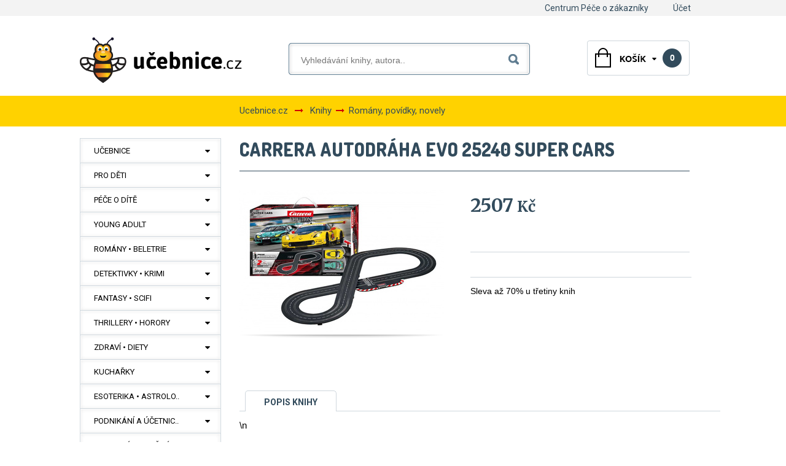

--- FILE ---
content_type: text/html; charset=utf-8
request_url: https://www.ucebnice.cz/romany-povidky-novely/3153417-carrera-autodraha-evo-25240-super-cars.html
body_size: 46453
content:
<!DOCTYPE html>
<html xmlns="http://www.w3.org/1999/xhtml" xml:lang="cs" lang="cs">
<head>
    <title>Carrera Autodráha EVO 25240 Super Cars -  - Ucebnice.cz</title>
            <meta name="description" content="Carrera Autodráha EVO 25240 Super Cars"/>
                <meta name="keywords" content="Carrera, Autodráha, EVO, 25240, Super, Cars"/>
        <meta http-equiv="Content-Type" content="text/html; charset=utf-8"/>
    <meta name="robots" content="index,follow"/>
    <meta name="google-site-verification" content="4FeLrgSl-xC8UfPnlqum5506RvVPn7Sq28Mt-SLFSZ0" />
    <link rel="shortcut icon" href="https://www.ucebnice.cz/img/favicon.ico?1468503360"/>

    <!-- Google GTAG - START -->
            <script>
            var gtm = {"user":{"isLoggedIn":"n","registered":"n","id":"","session_id":"","zip":"","hash":""},"page":{"response":200,"language":"cs","currency":"CZK","category":[],"environment":"live","type":"product"},"cart":{"itemsNumber":null,"total":null,"products":[]},"category":{"topProductIds":[],"name":"","id":""},"products":[{"name":"Carrera Autodr\u00e1ha EVO 25240 Super Cars","id":3153417,"category":[{"id":2,"name":"Knihy"},{"id":3,"name":"Rom\u00e1ny, pov\u00eddky, novely"}],"price":2071.55,"tax_rate":21,"tax":435.03,"author":["neuveden"],"type":"product","currency":"CZK","manufacturer":"Carrera","position":1}],"settings":{"useGA4":true,"gtmCode":"GTM-KXZS96","ganalyticsID":"UA-81012461-1","src":"https:\/\/www.ucebnice.cz\/themes\/template\/js\/GoogleDataLayer.js","badBrowser":false},"events":{"pageviewProduct":{"event":"pageviewProduct","productId":3153417,"productPrice":2071.55,"productName":"Carrera Autodr\u00e1ha EVO 25240 Super Cars","productCategory":"Rom\u00e1ny, pov\u00eddky, novely","productType":"product","productCurrency":"CZK"},"viewItem":{"event":"view_item","products":[{"name":"Carrera Autodr\u00e1ha EVO 25240 Super Cars","id":3153417,"category":[{"id":2,"name":"Knihy"},{"id":3,"name":"Rom\u00e1ny, pov\u00eddky, novely"}],"price":2071.55,"tax_rate":21,"tax":435.03,"author":["neuveden"],"type":"product","currency":"CZK","manufacturer":"Carrera","position":1}],"_clear":true}},"_clear":true};
        </script>
        <script async src="https://www.googletagmanager.com/gtag/js?id=UA-81012461-1"></script>
        <script src="https://www.ucebnice.cz/themes/template/js/GoogleDataLayer.js?t=1768993329"></script>
        <!-- Google GTAG - END -->

    <script type="text/javascript">
        var baseDir = 'https://www.ucebnice.cz/';
        var static_token = '0eadcceec5059a104e8494da9f30fee3';
        var token = '0eadcceec5059a104e8494da9f30fee3';
        var priceDisplayPrecision = 0;
        var priceDisplayMethod = 0;
        var roundMode = 2;


    </script>
                        <link href="https://www.ucebnice.cz/themes/template/css/global.css?ts=16049116351" rel="stylesheet" type="text/css" media="all"/>
                    <link href="https://www.ucebnice.cz/css/font-awesome.min.css?ts=15405634621" rel="stylesheet" type="text/css" media="all"/>
                    <link href="https://www.ucebnice.cz/css/jquery.fancybox-1.3.4.css?ts=15405634621" rel="stylesheet" type="text/css" media="screen"/>
                    <link href="https://www.ucebnice.cz/themes/template/css/product.min.css?ts=15405634621" rel="stylesheet" type="text/css" media="all"/>
                    <link href="https://www.ucebnice.cz/themes/template/css/modules/editorial/editorial.css?ts=15405634621" rel="stylesheet" type="text/css" media="all"/>
                    <link href="https://www.ucebnice.cz/themes/template/css/modules/blockcategories/blockcategories.css?ts=15405634621" rel="stylesheet" type="text/css" media="all"/>
                    <link href="https://www.ucebnice.cz/themes/template/css/modules/blockuserinfo/blockuserinfo.css?ts=15405634621" rel="stylesheet" type="text/css" media="all"/>
                    <link href="https://www.ucebnice.cz/themes/template/css/modules/blockcart2/blockcart.css?ts=15405634621" rel="stylesheet" type="text/css" media="all"/>
                    <link href="https://www.ucebnice.cz/css/jquery.autocomplete.css?ts=15405634621" rel="stylesheet" type="text/css" media="all"/>
                    <link href="https://www.ucebnice.cz/themes/template/css/product_list.min.css?ts=15405634621" rel="stylesheet" type="text/css" media="all"/>
                    <link href="https://www.ucebnice.cz/themes/template/css/modules/blocksearch/blocksearch.css?ts=15405634621" rel="stylesheet" type="text/css" media="all"/>
                    <link href="https://www.ucebnice.cz/themes/template/css/modules/blocktopmenu/blocktopmenu.css?ts=15405634621" rel="stylesheet" type="text/css" media="all"/>
            
    <script>
        function checkCookie() {
            var cookieEnabled = (navigator.cookieEnabled) ? true : false
            if (typeof navigator.cookieEnabled == "undefined" && !cookieEnabled) {
                document.cookie = "testcookie";
                cookieEnabled = (document.cookie.indexOf("testcookie") != -1) ? true : false;
            }
            return (cookieEnabled) ? true : false;
        }

    </script>


                        <script type="text/javascript" src="https://www.ucebnice.cz/js/jquery/jquery-1.4.4.min.js?ts=15405634621"></script>
                            <script type="text/javascript" src="https://www.ucebnice.cz/js/jquery/jquery.easing.1.3.js?ts=15405634621"></script>
        
                    <script type="text/javascript">

                if (true) {

                                    }

            </script>
                            <script type="text/javascript" src="https://www.ucebnice.cz/js/tools.js?ts=15839484221"></script>
                            <script type="text/javascript" src="https://www.ucebnice.cz/js/jquery/jquery.fancybox-1.3.4.js?ts=15405634621"></script>
                            <script type="text/javascript" src="https://www.ucebnice.cz/js/jquery/jquery.cookie.js?ts=15405634621"></script>
                            <script type="text/javascript" src="https://www.ucebnice.cz/js/jquery/jquery.idTabs.modified.js?ts=15405634621"></script>
                            <script type="text/javascript" src="https://www.ucebnice.cz/js/jquery/jquery.scrollTo-1.4.2-min.js?ts=15405634621"></script>
                            <script type="text/javascript" src="https://www.ucebnice.cz/js/jquery/jquery.serialScroll-1.2.2-min.js?ts=15405634621"></script>
                            <script type="text/javascript" src="https://www.ucebnice.cz/themes/template/js/tools.js?ts=15405634621"></script>
                            <script type="text/javascript" src="https://www.ucebnice.cz/themes/template/js/product.js?ts=15405634621"></script>
                            <script type="text/javascript" src="https://www.ucebnice.cz/themes/template/js/tools/treeManagement.js?ts=15405634621"></script>
                            <script type="text/javascript" src="https://www.ucebnice.cz/js/jquery/jquery.autocomplete.js?ts=15405634621"></script>
                            <script type="text/javascript" src="https://www.ucebnice.cz/modules/productcomments/js/megaknihy_hodnoceni.js?ts=15405634621"></script>
                            <script type="text/javascript" src="https://www.ucebnice.cz/modules/productcomments/js/jquery.rating.pack.js?ts=15405634621"></script>
                    
    <script type="text/javascript">

(function() {
	var ga = document.createElement('script'); ga.type = 'text/javascript'; ga.async = true;
    ga.src = ('https:' == document.location.protocol ? 'https://' : 'http://') + 'stats.g.doubleclick.net/dc.js';
	var s = document.getElementsByTagName('script')[0]; s.parentNode.insertBefore(ga, s);
})(); 
</script>


</head>

<body id="product">

    <!-- Google Tag Manager (noscript) -->
    <noscript><iframe src="https://www.googletagmanager.com/ns.html?id=GTM-KXZS96" height="0" width="0" style="display:none;visibility:hidden"></iframe></noscript>
    <!-- End Google Tag Manager (noscript) -->


<div id="body">
    <div class="headmax">
                    <!-- Menu -->
            <div class="sf-menu-div">
                <ul class="sf-menu">
                    <li><a href="/centrum-pece-o-zakazniky">Centrum Péče o zákazníky</a></li>
<li><a href="/ucet">Účet</a></li>

                                    </ul>
                <div class="clearfix"></div>
            </div>
            <!--/ Menu -->
            <script>
                $(document).ready(function () {
                    if (typeof browser === 'object') {
                        var ie8 = browser.isBrowser('Internet Explorer', '<', '8');
                        if (ie8 == true) {
                            $("#header UL.sf-menu").css("clear", "none");
                        }
                    }
                });
            </script>
            </div>
    <div class="yellow-line">
        <script src="https://www.ucebnice.cz/themes/template/js/jssor.slider.min.js"></script>
        
            <script>
                jssor_1_slider_init = function() {

                    var jssor_1_SlideoTransitions = [
                        [{b:0,d:600,y:-290,e:{y:27}}],
                        [{b:0,d:1000,y:185},{b:1000,d:500,o:-1},{b:1500,d:500,o:1},{b:2000,d:1500,r:360},{b:3500,d:1000,rX:30},{b:4500,d:500,rX:-30},{b:5000,d:1000,rY:30},{b:6000,d:500,rY:-30},{b:6500,d:500,sX:1},{b:7000,d:500,sX:-1},{b:7500,d:500,sY:1},{b:8000,d:500,sY:-1},{b:8500,d:500,kX:30},{b:9000,d:500,kX:-30},{b:9500,d:500,kY:30},{b:10000,d:500,kY:-30},{b:10500,d:500,c:{x:87.50,t:-87.50}},{b:11000,d:500,c:{x:-87.50,t:87.50}}],
                        [{b:0,d:600,x:410,e:{x:27}}],
                        [{b:-1,d:1,o:-1},{b:0,d:600,o:1,e:{o:5}}],
                        [{b:-1,d:1,c:{x:175.0,t:-175.0}},{b:0,d:800,c:{x:-175.0,t:175.0},e:{c:{x:7,t:7}}}],
                        [{b:-1,d:1,o:-1},{b:0,d:600,x:-570,o:1,e:{x:6}}],
                        [{b:-1,d:1,o:-1,r:-180},{b:0,d:800,o:1,r:180,e:{r:7}}],
                        [{b:0,d:1000,y:80,e:{y:24}},{b:1000,d:1100,x:570,y:170,o:-1,r:30,sX:9,sY:9,e:{x:2,y:6,r:1,sX:5,sY:5}}],
                        [{b:2000,d:600,rY:30}],
                        [{b:0,d:500,x:-105},{b:500,d:500,x:230},{b:1000,d:500,y:-120},{b:1500,d:500,x:-70,y:120},{b:2600,d:500,y:-80},{b:3100,d:900,y:160,e:{y:24}}],
                        [{b:0,d:1000,o:-0.4,rX:2,rY:1},{b:1000,d:1000,rY:1},{b:2000,d:1000,rX:-1},{b:3000,d:1000,rY:-1},{b:4000,d:1000,o:0.4,rX:-1,rY:-1}]
                    ];

                    var jssor_1_options = {
                        $AutoPlay: true,
                        $Idle: 2000,
                        $CaptionSliderOptions: {
                            $Class: $JssorCaptionSlideo$,
                            $Transitions: jssor_1_SlideoTransitions,
                            $Breaks: [
                                [{d:2000,b:1000}]
                            ]
                        },
                        $ArrowNavigatorOptions: {
                            $Class: $JssorArrowNavigator$
                        },
                        $BulletNavigatorOptions: {
                            $Class: $JssorBulletNavigator$
                        }
                    };

                    var jssor_1_slider = new $JssorSlider$("jssor_1", jssor_1_options);

                    //responsive code begin
                    //you can remove responsive code if you don't want the slider scales while window resizing
                    function ScaleSlider() {
                        var refSize = jssor_1_slider.$Elmt.parentNode.clientWidth;
                        if (refSize) {
                            refSize = Math.min(refSize, 1000);
                            jssor_1_slider.$ScaleWidth(refSize);
                        }
                        else {
                            window.setTimeout(ScaleSlider, 30);
                        }
                    }
                    ScaleSlider();
                    $Jssor$.$AddEvent(window, "load", ScaleSlider);
                    $Jssor$.$AddEvent(window, "resize", ScaleSlider);
                    $Jssor$.$AddEvent(window, "orientationchange", ScaleSlider);
                    //responsive code end
                };
            </script>
        
        <div id="jssor_1" style="position: relative;margin: 0 auto;top: 0;left: 0;width: 1000px;height: 330px;overflow: hidden;visibility: hidden;">
            <!-- Loading Screen -->
            <div data-u="loading" style="position: absolute; top: 0px; left: 0px;">
                <div style="filter: alpha(opacity=70); opacity: 0.7; position: absolute; display: block; top: 0px; left: 0px; width: 100%; height: 100%;"></div>
                <div style="position:absolute;display:block;background:url('https://www.ucebnice.cz/themes/template/img/loading.gif') no-repeat center center;top:0px;left:0px;width:100%;height:100%;"></div>
            </div>
            <div data-u="slides" style="cursor: default; position: relative; top: 0px; left: 0px; width: 1000px; height: 330px; overflow: hidden;">
                <div data-p="112.50" style="display: none;">
                    <a href="https://www.ucebnice.cz/1573-ucebnice" ><img data-u="image" src="https://www.ucebnice.cz/themes/template/img/homefeatured/banner5.png" /></a>
                </div>

            </div>
            <!-- Arrow Navigator -->
            <span data-u="arrowleft" class="jssora02l" style="top:0px;left:8px;width:55px;height:55px;" data-autocenter="2"></span>
            <span data-u="arrowright" class="jssora02r" style="top:0px;right:8px;width:55px;height:55px;" data-autocenter="2"></span>
        </div>
        <script>
            jssor_1_slider_init();
        </script>
    </div>
    <div id="page" class="container_9 clearfix">

        <!-- Header -->
        <div id="header" class="grid_9 alpha omega">
            <a id="header_logo" href="https://www.ucebnice.cz/" title="Ucebnice.cz">
                <img class="logo" src="https://www.ucebnice.cz/themes/template/img/logo.png?21468503360"
                     alt="Ucebnice.cz"/>
            </a>
            

<!-- Block user information module HEADER -->
<div id="header_user" xmlns="http://www.w3.org/1999/xhtml">


    <div class="center" id="header_user_info">
        <p class="intro">
                            Vítáme Vás, můžete se <a href="https://www.ucebnice.cz/autentifikace">přihlásit</a> nebo <a href="https://www.ucebnice.cz/autentifikace?create_account=1">vytvořit účet</a>.
                    </p>

        

    </div>


	<ul id="header_nav">
				<li id="shopping_cart">
            <a href="https://www.ucebnice.cz/rychla-objednavka" class="shopping-case prazdny" id="shopping_cart">
                <strong>0</strong>
            </a>
		</li>
			</ul>
</div>
<!-- /Block user information module HEADER -->

<!-- MODULE Block cart -->
<div id="cart_block" class="block exclusive">
<img id='arrow-down' src="https://www.ucebnice.cz/themes/template/img/arrow-down.png" alt="arrow-down">
	<h4>
		<a href="https://www.ucebnice.cz/rychla-objednavka">Cart</a>
			</h4>
	<div class="block_content">
	<!-- block summary -->
	<div id="cart_block_summary" class="collapsed">
		<span class="ajax_cart_quantity" style="display:none;">0</span>
		<span class="ajax_cart_product_txt_s" style="display:none">products</span>
		<span class="ajax_cart_product_txt" >product</span>
		<span class="ajax_cart_total" style="display:none">0 Kč</span>
		<span class="ajax_cart_no_product" >(empty)</span>
	</div>
	<!-- block list of products -->
	<div id="cart_block_list" class="expanded">
			<p  id="cart_block_no_products">Košík je prázdný</p>

		
				<p id="cart-buttons">
						<!--<a href="https://www.ucebnice.cz/rychla-objednavka" id="button_order_cart" class="exclusive_large" title="Check out"><span></span>Check out</a>-->
			<a href="https://www.ucebnice.cz/rychla-objednavka" id="button_order_cart" class="exclusive_large" title="Zobrazit"><span></span>Zobrazit</a>
		</p>

        <div id="cart-prices">
            <span id='celkova_cena'>Zboží celkem:</span>
            <span id="cart_block_total" class="price ajax_block_cart_total">0 Kč</span>
        </div>
	</div>
	</div>
        </div>
<!-- /MODULE Block cart -->



<!-- Block search module TOP -->
<div id="search_block_top">

	<form method="get" action="https://www.ucebnice.cz/vyhledavani" id="searchbox">
			<input type="hidden" name="orderby" value="position" />
			<input type="hidden" name="orderway" value="desc" />
			<input class="text" type="text" id="search_query_top" name="search_query" placeholder="Vyhledávání knihy, autora.." value="" />
			<button type="submit" name="submit_search" class="submit">Hledat</button>
	</form>
</div>
	<script type="text/javascript">
	// <![CDATA[
	
		$('document').ready( function() {
			$("#search_query_top")
				.autocomplete(
					'https://www.ucebnice.cz/search-ssl.php', {
						minChars: 3,
						max: 6,
						width: 500,
                        delay: 400,
                        cacheLength: 0,
						selectFirst: false,
						scroll: false,
						dataType: "json",
						formatItem: function(data, i, max, value, term) {
							return '<img src="' + data.image_link + '" alt="" /><div class="right"><div class="name">' + value + '</div>' + (data.cname!='Nezařazeno' && data.cname!='Nezařazené' ? '<div class="cat">'+data.cname+'</div>' : '') + '</div>';
						},
						parse: function(data) {
							var mytab = new Array();
							for (var i = 0; i < data.length; i++)
								mytab[mytab.length] = { data: data[i], value: data[i].pname };
							return mytab;
						},
						extraParams: {
							ajaxSearch: 1,
							id_lang: 6
						}
					}
				)
				.result(function(event, data, formatted) {
					$('#search_query_top').val(data.pname);
					document.location.href = data.product_link;
				})
		});
	
	// ]]>
	</script>
<script>
    $(document).ready(function(){
        if (typeof browser === 'object'){
            var ie8 = browser.isBrowser('Internet Explorer', '<','8');
            if(ie8 == true){
                $("#search_block_top FORM").css("margin","-70px 0 0 20px");
                $("#search_block_top FORM").css("width","385px");
            }
        }
    });
</script>
<!-- /Block search module TOP -->
        </div>

        <div id="columns" class="grid_9 alpha omega clearfix">
            <!-- Left -->
            <div id="left_column" class="column grid_2 alpha">
                <!-- Block categories module -->
<div id="categories_block_left" class="block">
    <div class="block_content">
        <ul class="tree dhtml">
                                                
<li class="">
    <a href="https://www.ucebnice.cz/1573-ucebnice"    title="Učebnice">Učebnice</a>
            <ul class="show_sub">
                                                
<li class="">
    <a href="https://www.ucebnice.cz/2312-autoskola"    title="Autoškola">Autoškola</a>
    </li>
                                                                
<li class="">
    <a href="https://www.ucebnice.cz/1574-cizi-jazyky"    title="Cizí jazyky">Cizí jazyky</a>
            <ul class="show_sub">
                                                
<li class="">
    <a href="https://www.ucebnice.cz/1575-anglictina"    title="Angličtina">Angličtina</a>
            <ul class="show_sub">
                                                
<li class="">
    <a href="https://www.ucebnice.cz/1576-ucebnice"    title="Učebnice">Učebnice</a>
    </li>
                                                                
<li class="">
    <a href="https://www.ucebnice.cz/1577-slovniky"    title="Slovníky">Slovníky</a>
    </li>
                                                                
<li class="">
    <a href="https://www.ucebnice.cz/1578-multimedia"    title="Multimédia">Multimédia</a>
    </li>
                                                                
<li class="last ">
    <a href="https://www.ucebnice.cz/1579-cteni-v-aj"    title="Čtení v AJ">Čtení v AJ</a>
    </li>
                                    </ul>
    </li>
                                                                
<li class="">
    <a href="https://www.ucebnice.cz/1580-nemcina"    title="Němčina">Němčina</a>
            <ul class="show_sub">
                                                
<li class="">
    <a href="https://www.ucebnice.cz/1581-ucebnice"    title="Učebnice">Učebnice</a>
    </li>
                                                                
<li class="">
    <a href="https://www.ucebnice.cz/1582-slovniky"    title="Slovníky">Slovníky</a>
    </li>
                                                                
<li class="last ">
    <a href="https://www.ucebnice.cz/1583-multimedia"    title="Multimédia">Multimédia</a>
    </li>
                                    </ul>
    </li>
                                                                
<li class="">
    <a href="https://www.ucebnice.cz/1584-francouzstina"    title="Francouzština">Francouzština</a>
            <ul class="show_sub">
                                                
<li class="">
    <a href="https://www.ucebnice.cz/1585-ucebnice"    title="Učebnice">Učebnice</a>
    </li>
                                                                
<li class="">
    <a href="https://www.ucebnice.cz/1586-slovniky"    title="Slovníky">Slovníky</a>
    </li>
                                                                
<li class="last ">
    <a href="https://www.ucebnice.cz/1587-multimedia"    title="Multimédia">Multimédia</a>
    </li>
                                    </ul>
    </li>
                                                                
<li class="">
    <a href="https://www.ucebnice.cz/1588-spanelstina"    title="Španělština">Španělština</a>
            <ul class="show_sub">
                                                
<li class="">
    <a href="https://www.ucebnice.cz/1589-ucebnice"    title="Učebnice">Učebnice</a>
    </li>
                                                                
<li class="">
    <a href="https://www.ucebnice.cz/1590-slovniky"    title="Slovníky">Slovníky</a>
    </li>
                                                                
<li class="">
    <a href="https://www.ucebnice.cz/1591-multimedia"    title="Multimédia">Multimédia</a>
    </li>
                                                                
<li class="last ">
    <a href="https://www.ucebnice.cz/1592-cteni-v-sj"    title="Čtení v ŠJ">Čtení v ŠJ</a>
    </li>
                                    </ul>
    </li>
                                                                
<li class="">
    <a href="https://www.ucebnice.cz/1593-italstina"    title="Italština">Italština</a>
    </li>
                                                                
<li class="">
    <a href="https://www.ucebnice.cz/1594-rustina"    title="Ruština">Ruština</a>
            <ul class="show_sub">
                                                
<li class="">
    <a href="https://www.ucebnice.cz/1595-ucebnice"    title="Učebnice">Učebnice</a>
    </li>
                                                                
<li class="last ">
    <a href="https://www.ucebnice.cz/1596-slovniky"    title="Slovníky">Slovníky</a>
    </li>
                                    </ul>
    </li>
                                                                
<li class="">
    <a href="https://www.ucebnice.cz/1597-ostatni"    title="Ostatní">Ostatní</a>
    </li>
                                                                
<li class="last ">
    <a href="https://www.ucebnice.cz/1598-cizojazycna-literatura"    title="Cizojazyčná literatura">Cizojazyčná literat..</a>
    </li>
                                    </ul>
    </li>
                                                                
<li class="">
    <a href="https://www.ucebnice.cz/1611-predskolni-vyuka"    title="Předškolní výuka">Předškolní výuka</a>
    </li>
                                                                
<li class="">
    <a href="https://www.ucebnice.cz/1612-zakladni-skola"    title="Základní škola">Základní škola</a>
            <ul class="show_sub">
                                                
<li class="">
    <a href="https://www.ucebnice.cz/1614-cesky-jazyk"    title="Český jazyk">Český jazyk</a>
    </li>
                                                                
<li class="">
    <a href="https://www.ucebnice.cz/2311-prirodopis"    title="Přírodopis">Přírodopis</a>
    </li>
                                                                
<li class="">
    <a href="https://www.ucebnice.cz/1613-matematika"    title="Matematika">Matematika</a>
    </li>
                                                                
<li class="">
    <a href="https://www.ucebnice.cz/1849-fyzika"    title="Fyzika">Fyzika</a>
    </li>
                                                                
<li class="">
    <a href="https://www.ucebnice.cz/1850-dejepis"    title="Dějepis">Dějepis</a>
    </li>
                                                                
<li class="">
    <a href="https://www.ucebnice.cz/1851-zemepis"    title="Zeměpis">Zeměpis</a>
    </li>
                                                                
<li class="">
    <a href="https://www.ucebnice.cz/1852-chemie"    title="Chemie">Chemie</a>
    </li>
                                                                
<li class="">
    <a href="https://www.ucebnice.cz/1856-informatika"    title="Informatika">Informatika</a>
    </li>
                                                                
<li class="">
    <a href="https://www.ucebnice.cz/1855-cizi-jazyky"    title="Cizí jazyky">Cizí jazyky</a>
            <ul class="show_sub">
                                                
<li class="">
    <a href="https://www.ucebnice.cz/2852-anglictina"    title="Angličtina">Angličtina</a>
    </li>
                                                                
<li class="">
    <a href="https://www.ucebnice.cz/2853-nemcina"    title="Němčina">Němčina</a>
    </li>
                                                                
<li class="">
    <a href="https://www.ucebnice.cz/2854-francouzstina"    title="Francouzština">Francouzština</a>
    </li>
                                                                
<li class="">
    <a href="https://www.ucebnice.cz/2855-spanelstina"    title="Španělština">Španělština</a>
    </li>
                                                                
<li class="last ">
    <a href="https://www.ucebnice.cz/2857-rustina"    title="Ruština">Ruština</a>
    </li>
                                    </ul>
    </li>
                                                                
<li class="">
    <a href="https://www.ucebnice.cz/1853-vlastiveda"    title="Vlastivěda">Vlastivěda</a>
    </li>
                                                                
<li class="">
    <a href="https://www.ucebnice.cz/1847-prirodoveda"    title="Přírodověda">Přírodověda</a>
    </li>
                                                                
<li class="">
    <a href="https://www.ucebnice.cz/1854-prvouka"    title="Prvouka">Prvouka</a>
    </li>
                                                                
<li class="">
    <a href="https://www.ucebnice.cz/1857-spolecenske-vedy"    title="Společenské vědy">Společenské vědy</a>
    </li>
                                                                
<li class="">
    <a href="https://www.ucebnice.cz/1858-hudebni-vychova"    title="Hudební výchova">Hudební výchova</a>
    </li>
                                                                
<li class="">
    <a href="https://www.ucebnice.cz/1615-ostatni-predmety"    title="Ostatní předměty">Ostatní předměty</a>
    </li>
                                                                
<li class="">
    <a href="https://www.ucebnice.cz/1859-priprava-na-ss"    title="Příprava na SŠ">Příprava na SŠ</a>
    </li>
                                                                
<li class="">
    <a href="https://www.ucebnice.cz/1862-1-trida"    title="1. třída">1. třída</a>
    </li>
                                                                
<li class="">
    <a href="https://www.ucebnice.cz/1863-2-trida"    title="2. třída">2. třída</a>
    </li>
                                                                
<li class="">
    <a href="https://www.ucebnice.cz/1864-3-trida"    title="3. třída">3. třída</a>
    </li>
                                                                
<li class="">
    <a href="https://www.ucebnice.cz/1865-4-trida"    title="4. třída">4. třída</a>
    </li>
                                                                
<li class="">
    <a href="https://www.ucebnice.cz/1866-5-trida"    title="5. třída">5. třída</a>
    </li>
                                                                
<li class="">
    <a href="https://www.ucebnice.cz/1867-6-trida"    title="6. třída">6. třída</a>
    </li>
                                                                
<li class="">
    <a href="https://www.ucebnice.cz/1868-7-trida"    title="7. třída">7. třída</a>
    </li>
                                                                
<li class="">
    <a href="https://www.ucebnice.cz/1869-8-trida"    title="8. třída">8. třída</a>
    </li>
                                                                
<li class="last ">
    <a href="https://www.ucebnice.cz/1870-9-trida"    title="9. třída">9. třída</a>
    </li>
                                    </ul>
    </li>
                                                                
<li class="">
    <a href="https://www.ucebnice.cz/1616-stredni-skola"    title="Střední škola">Střední škola</a>
            <ul class="show_sub">
                                                
<li class="">
    <a href="https://www.ucebnice.cz/1871-1-rocnik"    title="1. ročník">1. ročník</a>
    </li>
                                                                
<li class="">
    <a href="https://www.ucebnice.cz/1872-2-rocnik"    title="2. ročník">2. ročník</a>
    </li>
                                                                
<li class="">
    <a href="https://www.ucebnice.cz/1873-3-rocnik"    title="3. ročník">3. ročník</a>
    </li>
                                                                
<li class="">
    <a href="https://www.ucebnice.cz/1874-4-rocnik"    title="4. ročník">4. ročník</a>
    </li>
                                                                
<li class="">
    <a href="https://www.ucebnice.cz/1618-cesky-jazyk"    title="Český jazyk">Český jazyk</a>
    </li>
                                                                
<li class="">
    <a href="https://www.ucebnice.cz/1617-matematika"    title="Matematika">Matematika</a>
    </li>
                                                                
<li class="">
    <a href="https://www.ucebnice.cz/1876-fyzika"    title="Fyzika">Fyzika</a>
    </li>
                                                                
<li class="">
    <a href="https://www.ucebnice.cz/1880-informatika"    title="Informatika">Informatika</a>
    </li>
                                                                
<li class="">
    <a href="https://www.ucebnice.cz/1875-biologie"    title="Biologie">Biologie</a>
    </li>
                                                                
<li class="">
    <a href="https://www.ucebnice.cz/1877-chemie"    title="Chemie">Chemie</a>
    </li>
                                                                
<li class="">
    <a href="https://www.ucebnice.cz/1878-dejepis"    title="Dějepis">Dějepis</a>
    </li>
                                                                
<li class="">
    <a href="https://www.ucebnice.cz/1879-zemepis"    title="Zeměpis">Zeměpis</a>
    </li>
                                                                
<li class="">
    <a href="https://www.ucebnice.cz/1884-cizi-jazyky"    title="Cizí jazyky">Cizí jazyky</a>
            <ul class="show_sub">
                                                
<li class="">
    <a href="https://www.ucebnice.cz/2860-anglictina"    title="Angličtina">Angličtina</a>
    </li>
                                                                
<li class="">
    <a href="https://www.ucebnice.cz/2861-nemcina"    title="Němčina">Němčina</a>
    </li>
                                                                
<li class="">
    <a href="https://www.ucebnice.cz/2862-francouzstina"    title="Francouzština">Francouzština</a>
    </li>
                                                                
<li class="">
    <a href="https://www.ucebnice.cz/2863-spanelstina"    title="Španělština">Španělština</a>
    </li>
                                                                
<li class="last ">
    <a href="https://www.ucebnice.cz/2864-rustina"    title="Ruština">Ruština</a>
    </li>
                                    </ul>
    </li>
                                                                
<li class="">
    <a href="https://www.ucebnice.cz/1883-odborne-predmety"    title="Odborné předměty">Odborné předměty</a>
            <ul class="show_sub">
                                                
<li class="">
    <a href="https://www.ucebnice.cz/2865-zdravotnictvi"    title="Zdravotnictví">Zdravotnictví</a>
    </li>
                                                                
<li class="">
    <a href="https://www.ucebnice.cz/2866-stavitelstvi"    title="Stavitelství">Stavitelství</a>
    </li>
                                                                
<li class="">
    <a href="https://www.ucebnice.cz/2867-strojirenstvi"    title="Strojírenství">Strojírenství</a>
    </li>
                                                                
<li class="">
    <a href="https://www.ucebnice.cz/2868-potravinarstvi"    title="Potravinářství">Potravinářství</a>
    </li>
                                                                
<li class="">
    <a href="https://www.ucebnice.cz/2869-elektrotechnicke"    title="Elektrotechnické">Elektrotechnické</a>
    </li>
                                                                
<li class="">
    <a href="https://www.ucebnice.cz/2870-ekonomicke"    title="Ekonomické">Ekonomické</a>
    </li>
                                                                
<li class="">
    <a href="https://www.ucebnice.cz/2871-ostatni"    title="Ostatní">Ostatní</a>
    </li>
                                                                
<li class="last ">
    <a href="https://www.ucebnice.cz/2890-zemedelske"    title="Zemědělské">Zemědělské</a>
    </li>
                                    </ul>
    </li>
                                                                
<li class="">
    <a href="https://www.ucebnice.cz/1882-spolecenske-vedy"    title="Společenské vědy">Společenské vědy</a>
    </li>
                                                                
<li class="">
    <a href="https://www.ucebnice.cz/1619-ostatni"    title="Ostatní předměty">Ostatní předměty</a>
    </li>
                                                                
<li class="last ">
    <a href="https://www.ucebnice.cz/1620-maturita-prijimacky"    title="Maturita • přijímačky">Maturita • přijímačky</a>
    </li>
                                    </ul>
    </li>
                                                                
<li class="last ">
    <a href="https://www.ucebnice.cz/1621-vysoka-skola"    title="Vysoká škola">Vysoká škola</a>
            <ul class="show_sub">
                                                
<li class="">
    <a href="https://www.ucebnice.cz/2223-jazyky-a-mezinarodni-studia"    title="Jazyky a mezinárodní studia">Jazyky a mezinárodn..</a>
            <ul class="show_sub">
                                                
<li class="">
    <a href="https://www.ucebnice.cz/2224-cesky-jazyk-a-literatura"    title="Český jazyk a literatura">Český jazyk a liter..</a>
    </li>
                                                                
<li class="">
    <a href="https://www.ucebnice.cz/2225-filologie-asijske-jazyky"    title="Filologie - asijské jazyky">Filologie - asijské..</a>
    </li>
                                                                
<li class="">
    <a href="https://www.ucebnice.cz/2226-filologie-evropske-jazyky"    title="Filologie - evropské jazyky">Filologie - evropsk..</a>
    </li>
                                                                
<li class="">
    <a href="https://www.ucebnice.cz/2227-filologie-ostatni-jazyky"    title="Filologie - ostatní jazyky">Filologie - ostatní..</a>
    </li>
                                                                
<li class="">
    <a href="https://www.ucebnice.cz/2228-teritorialni-studia-americka"    title="Teritoriální studia - americká">Teritoriální studia..</a>
    </li>
                                                                
<li class="">
    <a href="https://www.ucebnice.cz/2229-teritorialni-studia-asijska"    title="Teritoriální studia - asijská">Teritoriální studia..</a>
    </li>
                                                                
<li class="">
    <a href="https://www.ucebnice.cz/2230-teritorialni-studia-evropska"    title="Teritoriální studia - evropská">Teritoriální studia..</a>
    </li>
                                                                
<li class="">
    <a href="https://www.ucebnice.cz/2231-teritorialni-studia-ostatni"    title="Teritoriální studia - ostatní">Teritoriální studia..</a>
    </li>
                                                                
<li class="last ">
    <a href="https://www.ucebnice.cz/2232-zurnalistika"    title="Žurnalistika">Žurnalistika</a>
    </li>
                                    </ul>
    </li>
                                                                
<li class="">
    <a href="https://www.ucebnice.cz/1886-humanitni-obory"    title="Humanitní a společenské vědy">Humanitní a společe..</a>
            <ul class="show_sub">
                                                
<li class="">
    <a href="https://www.ucebnice.cz/2255-andragogika-a-personalistika"    title="Andragogika a personalistika">Andragogika a perso..</a>
    </li>
                                                                
<li class="">
    <a href="https://www.ucebnice.cz/2256-estetika-a-umenovedna-studia"    title="Estetika a uměnovědná studia">Estetika a uměnověd..</a>
    </li>
                                                                
<li class="">
    <a href="https://www.ucebnice.cz/2257-filosofie"    title="Filosofie">Filosofie</a>
    </li>
                                                                
<li class="">
    <a href="https://www.ucebnice.cz/2258-historie-a-archivnictvi"    title="Historie a archivnictví">Historie a archivni..</a>
    </li>
                                                                
<li class="">
    <a href="https://www.ucebnice.cz/2259-informacni-studia-a-knihovnictvi"    title="Informační studia a knihovnictví">Informační studia a..</a>
    </li>
                                                                
<li class="">
    <a href="https://www.ucebnice.cz/2260-politologie"    title="Politologie">Politologie</a>
    </li>
                                                                
<li class="">
    <a href="https://www.ucebnice.cz/2261-psychologie-a-psychoterapie"    title="Psychologie a psychoterapie">Psychologie a psych..</a>
    </li>
                                                                
<li class="">
    <a href="https://www.ucebnice.cz/2262-religionistika-a-teologie"    title="Religionistika a teologie">Religionistika a te..</a>
    </li>
                                                                
<li class="">
    <a href="https://www.ucebnice.cz/2263-socialni-prace"    title="Sociální práce">Sociální práce</a>
    </li>
                                                                
<li class="last ">
    <a href="https://www.ucebnice.cz/2264-sociologie"    title="Sociologie">Sociologie</a>
    </li>
                                    </ul>
    </li>
                                                                
<li class="">
    <a href="https://www.ucebnice.cz/1887-spolecenske-obory"    title="Společenské obory">Společenské obory</a>
    </li>
                                                                
<li class="">
    <a href="https://www.ucebnice.cz/1888-pedagogicke-obory"    title="Pedagogické obory">Pedagogické obory</a>
    </li>
                                                                
<li class="">
    <a href="https://www.ucebnice.cz/1889-lekarske-obory"    title="Lékařské obory">Lékařské obory</a>
    </li>
                                                                
<li class="">
    <a href="https://www.ucebnice.cz/1891-matematicke-obory"    title="Matematické obory">Matematické obory</a>
    </li>
                                                                
<li class="">
    <a href="https://www.ucebnice.cz/1890-prirodovedne-obory"    title="Přírodovědné obory">Přírodovědné obory</a>
    </li>
                                                                
<li class="">
    <a href="https://www.ucebnice.cz/1892-fyzikalni-obory"    title="Fyzikální obory">Fyzikální obory</a>
    </li>
                                                                
<li class="">
    <a href="https://www.ucebnice.cz/1893-ekonomicke-obory"    title="Ekonomické obory">Ekonomické obory</a>
    </li>
                                                                
<li class="">
    <a href="https://www.ucebnice.cz/1894-pravnicke-obory"    title="Právnické obory">Právnické obory</a>
    </li>
                                                                
<li class="">
    <a href="https://www.ucebnice.cz/1895-technicke-obory"    title="Technické obory">Technické obory</a>
    </li>
                                                                
<li class="">
    <a href="https://www.ucebnice.cz/1897-kulturni-a-umelecke-obory"    title="Kulturní a umělecké obory">Kulturní a umělecké..</a>
            <ul class="show_sub">
                                                
<li class="">
    <a href="https://www.ucebnice.cz/2248-dejiny-umeni-a-teorie-kultury"    title="Dějiny umění a teorie kultury">Dějiny umění a teor..</a>
    </li>
                                                                
<li class="">
    <a href="https://www.ucebnice.cz/2249-design-a-grafika"    title="Design a grafika">Design a grafika</a>
    </li>
                                                                
<li class="">
    <a href="https://www.ucebnice.cz/2250-dramaticka-umeni"    title="Dramatická umění">Dramatická umění</a>
    </li>
                                                                
<li class="">
    <a href="https://www.ucebnice.cz/2251-fotografie-a-film"    title="Fotografie a film">Fotografie a film</a>
    </li>
                                                                
<li class="">
    <a href="https://www.ucebnice.cz/2252-hudebni-umeni"    title="Hudební umění">Hudební umění</a>
    </li>
                                                                
<li class="">
    <a href="https://www.ucebnice.cz/2253-tanecni-umeni"    title="Taneční umění">Taneční umění</a>
    </li>
                                                                
<li class="last ">
    <a href="https://www.ucebnice.cz/2254-vytvarne-umeni"    title="Výtvarné umění">Výtvarné umění</a>
    </li>
                                    </ul>
    </li>
                                                                
<li class="last ">
    <a href="https://www.ucebnice.cz/1896-hospodarske-obory"    title="Hospodářské obory">Hospodářské obory</a>
    </li>
                                    </ul>
    </li>
                                    </ul>
    </li>
                                                                
<li class="">
    <a href="https://www.ucebnice.cz/2057-pro-deti"    title="Pro Děti">Pro Děti</a>
            <ul class="show_sub">
                                                
<li class="">
    <a href="https://www.ucebnice.cz/2058-pro-nejmensi"    title="Pro Nejmenší">Pro Nejmenší</a>
    </li>
                                                                
<li class="">
    <a href="https://www.ucebnice.cz/2059-pohadky-bajky"    title="Pohádky, bajky">Pohádky, bajky</a>
            <ul class="show_sub">
                                                
<li class="">
    <a href="https://www.ucebnice.cz/2094-pohadky"    title="Pohádky">Pohádky</a>
    </li>
                                                                
<li class="last ">
    <a href="https://www.ucebnice.cz/2095-bajky"    title="Bajky">Bajky</a>
    </li>
                                    </ul>
    </li>
                                                                
<li class="">
    <a href="https://www.ucebnice.cz/2060-baje-a-povesti"    title="Báje a pověsti">Báje a pověsti</a>
    </li>
                                                                
<li class="">
    <a href="https://www.ucebnice.cz/2063-naucne"    title="Naučné">Naučné</a>
            <ul class="show_sub">
                                                
<li class="">
    <a href="https://www.ucebnice.cz/2066-priroda"    title="Příroda">Příroda</a>
            <ul class="show_sub">
                                                
<li class="">
    <a href="https://www.ucebnice.cz/2090-dinosauri"    title="Dinosauři">Dinosauři</a>
    </li>
                                                                
<li class="">
    <a href="https://www.ucebnice.cz/2091-zvirata"    title="Zvířata">Zvířata</a>
    </li>
                                                                
<li class="">
    <a href="https://www.ucebnice.cz/2092-rostliny"    title="Rostliny">Rostliny</a>
    </li>
                                                                
<li class="last ">
    <a href="https://www.ucebnice.cz/2093-svet"    title="Svět">Svět</a>
    </li>
                                    </ul>
    </li>
                                                                
<li class="">
    <a href="https://www.ucebnice.cz/2067-clovek"    title="Člověk">Člověk</a>
            <ul class="show_sub">
                                                
<li class="">
    <a href="https://www.ucebnice.cz/2087-lidske-telo"    title="Lidské tělo">Lidské tělo</a>
    </li>
                                                                
<li class="last ">
    <a href="https://www.ucebnice.cz/2088-dospivani"    title="Dospívání">Dospívání</a>
    </li>
                                    </ul>
    </li>
                                                                
<li class="">
    <a href="https://www.ucebnice.cz/2068-veda-a-technika"    title="Věda a technika">Věda a technika</a>
    </li>
                                                                
<li class="">
    <a href="https://www.ucebnice.cz/2069-historie"    title="Historie">Historie</a>
    </li>
                                                                
<li class="">
    <a href="https://www.ucebnice.cz/2070-kultura"    title="Kultura">Kultura</a>
            <ul class="show_sub">
                                                
<li class="">
    <a href="https://www.ucebnice.cz/2115-zvyky-a-tradice"    title="Zvyky a tradice">Zvyky a tradice</a>
    </li>
                                                                
<li class="">
    <a href="https://www.ucebnice.cz/2116-umeni"    title="Umění">Umění</a>
    </li>
                                                                
<li class="last ">
    <a href="https://www.ucebnice.cz/2117-civilizace"    title="Civilizace">Civilizace</a>
    </li>
                                    </ul>
    </li>
                                                                
<li class="">
    <a href="https://www.ucebnice.cz/2086-vesmir"    title="Vesmír">Vesmír</a>
    </li>
                                                                
<li class="last ">
    <a href="https://www.ucebnice.cz/1704-nabozenstvi"    title="Náboženství">Náboženství</a>
    </li>
                                    </ul>
    </li>
                                                                
<li class="">
    <a href="https://www.ucebnice.cz/2064-komiksy"    title="Komiksy">Komiksy</a>
            <ul class="show_sub">
                                                
<li class="">
    <a href="https://www.ucebnice.cz/2072-ctyrlistek"    title="Čtyřlístek">Čtyřlístek</a>
    </li>
                                                                
<li class="">
    <a href="https://www.ucebnice.cz/2073-garfield"    title="Garfield">Garfield</a>
    </li>
                                                                
<li class="">
    <a href="https://www.ucebnice.cz/2074-asterix"    title="Asterix">Asterix</a>
    </li>
                                                                
<li class="">
    <a href="https://www.ucebnice.cz/2075-smoulove"    title="Šmoulové">Šmoulové</a>
    </li>
                                                                
<li class="last ">
    <a href="https://www.ucebnice.cz/2076-ostatni"    title="Ostatní">Ostatní</a>
    </li>
                                    </ul>
    </li>
                                                                
<li class="">
    <a href="https://www.ucebnice.cz/2065-zabava-a-hry"    title="Zábava a hry">Zábava a hry</a>
            <ul class="show_sub">
                                                
<li class="">
    <a href="https://www.ucebnice.cz/2077-sport"    title="Sport">Sport</a>
    </li>
                                                                
<li class="">
    <a href="https://www.ucebnice.cz/2078-puzzle"    title="Puzzle">Puzzle</a>
    </li>
                                                                
<li class="">
    <a href="https://www.ucebnice.cz/2079-pexesa"    title="Pexesa">Pexesa</a>
    </li>
                                                                
<li class="">
    <a href="https://www.ucebnice.cz/2080-samolepky"    title="Samolepky">Samolepky</a>
    </li>
                                                                
<li class="">
    <a href="https://www.ucebnice.cz/2083-hudba"    title="Hudba">Hudba</a>
    </li>
                                                                
<li class="">
    <a href="https://www.ucebnice.cz/2085-hracky"    title="Hračky">Hračky</a>
    </li>
                                                                
<li class="">
    <a href="https://www.ucebnice.cz/2089-razitka"    title="Razítka">Razítka</a>
    </li>
                                                                
<li class="">
    <a href="https://www.ucebnice.cz/1710-magnety"    title="Magnety">Magnety</a>
    </li>
                                                                
<li class="last ">
    <a href="https://www.ucebnice.cz/1715-tvoreni"    title="Tvoření">Tvoření</a>
            <ul class="show_sub">
                                                
<li class="">
    <a href="https://www.ucebnice.cz/1716-malujeme-strihame"    title="Malujeme • stříháme">Malujeme • stříháme</a>
    </li>
                                                                
<li class="last ">
    <a href="https://www.ucebnice.cz/1717-vytvarne-potreby"    title="Výtvarné potřeby">Výtvarné potřeby</a>
    </li>
                                    </ul>
    </li>
                                    </ul>
    </li>
                                                                
<li class="last ">
    <a href="https://www.ucebnice.cz/2096-pribehy-a-romany"    title="Příběhy a romány">Příběhy a romány</a>
            <ul class="show_sub">
                                                
<li class="">
    <a href="https://www.ucebnice.cz/2061-dobrodruzne-detektivni"    title="Dobrodružné, detektivní">Dobrodružné, detekt..</a>
    </li>
                                                                
<li class="last ">
    <a href="https://www.ucebnice.cz/2062-vesele-prihody"    title="Veselé příhody">Veselé příhody</a>
    </li>
                                    </ul>
    </li>
                                    </ul>
    </li>
                                                                
<li class="">
    <a href="https://www.ucebnice.cz/4966-pece-o-dite"    title="Péče o dítě">Péče o dítě</a>
            <ul class="show_sub">
                                                
<li class="">
    <a href="https://www.ucebnice.cz/4967-cestovani"    title="Cestování">Cestování</a>
            <ul class="show_sub">
                                                
<li class="">
    <a href="https://www.ucebnice.cz/4973-detske-autosedacky"    title="Dětské autosedačky">Dětské autosedačky</a>
            <ul class="show_sub">
                                                
<li class="">
    <a href="https://www.ucebnice.cz/4977-0-13-kg"    title="0-13 kg">0-13 kg</a>
    </li>
                                                                
<li class="">
    <a href="https://www.ucebnice.cz/4978-9-18-kg"    title="9-18 kg">9-18 kg</a>
    </li>
                                                                
<li class="last ">
    <a href="https://www.ucebnice.cz/4979-doplnky-k-autosedackam"    title="Doplňky k autosedačkám">Doplňky k autosedač..</a>
    </li>
                                    </ul>
    </li>
                                                                
<li class="">
    <a href="https://www.ucebnice.cz/4974-hracky-do-auta"    title="Hračky do auta">Hračky do auta</a>
    </li>
                                                                
<li class="">
    <a href="https://www.ucebnice.cz/4975-nositka-vaky-a-satky"    title="Nosítka, vaky a šátky">Nosítka, vaky a šátky</a>
    </li>
                                                                
<li class="">
    <a href="https://www.ucebnice.cz/4976-tasky-a-batohy"    title="Tašky a batohy">Tašky a batohy</a>
            <ul class="show_sub">
                                                
<li class="">
    <a href="https://www.ucebnice.cz/4980-detska-cestovni-zavazadla"    title="Dětská cestovní zavazadla">Dětská cestovní zav..</a>
    </li>
                                                                
<li class="">
    <a href="https://www.ucebnice.cz/4981-kabelky-pro-maminky"    title="Kabelky pro maminky">Kabelky pro maminky</a>
    </li>
                                                                
<li class="">
    <a href="https://www.ucebnice.cz/4982-prebalovaci-tasky"    title="Přebalovací tašky">Přebalovací tašky</a>
    </li>
                                                                
<li class="last ">
    <a href="https://www.ucebnice.cz/4983-tasky"    title="Tašky">Tašky</a>
    </li>
                                    </ul>
    </li>
                                                                
<li class="last ">
    <a href="https://www.ucebnice.cz/4984-vozitka-skakadla-choditka"    title="Vozítka, skákadla, chodítka">Vozítka, skákadla, ..</a>
    </li>
                                    </ul>
    </li>
                                                                
<li class="">
    <a href="https://www.ucebnice.cz/4968-do-pokojicku"    title="Do pokojíčku">Do pokojíčku</a>
            <ul class="show_sub">
                                                
<li class="last ">
    <a href="https://www.ucebnice.cz/4985-doplnky-a-dekorace-do-pokojicku"    title="Doplňky a dekorace do pokojíčku">Doplňky a dekorace ..</a>
    </li>
                                    </ul>
    </li>
                                                                
<li class="">
    <a href="https://www.ucebnice.cz/4969-hygiena"    title="Hygiena">Hygiena</a>
            <ul class="show_sub">
                                                
<li class="">
    <a href="https://www.ucebnice.cz/5004-hygienicke-potreby"    title="Hygienické potřeby">Hygienické potřeby</a>
    </li>
                                                                
<li class="">
    <a href="https://www.ucebnice.cz/5009-plenky"    title="Plenky">Plenky</a>
    </li>
                                                                
<li class="last ">
    <a href="https://www.ucebnice.cz/5010-teplomery"    title="Teploměry">Teploměry</a>
    </li>
                                    </ul>
    </li>
                                                                
<li class="">
    <a href="https://www.ucebnice.cz/4970-kocarky"    title="Kočárky">Kočárky</a>
            <ul class="show_sub">
                                                
<li class="">
    <a href="https://www.ucebnice.cz/5012-deky-do-kocarku"    title="Deky do kočárků">Deky do kočárků</a>
    </li>
                                                                
<li class="">
    <a href="https://www.ucebnice.cz/5013-doplnky-ke-kocarkum"    title="Doplňky ke kočárkům">Doplňky ke kočárkům</a>
    </li>
                                                                
<li class="last ">
    <a href="https://www.ucebnice.cz/5014-fusaky"    title="Fusaky">Fusaky</a>
    </li>
                                    </ul>
    </li>
                                                                
<li class="">
    <a href="https://www.ucebnice.cz/4971-kojeni-a-krmeni"    title="Kojení a krmení">Kojení a krmení</a>
            <ul class="show_sub">
                                                
<li class="">
    <a href="https://www.ucebnice.cz/5026-potreby-na-kojeni"    title="Potřeby na kojení">Potřeby na kojení</a>
            <ul class="show_sub">
                                                
<li class="">
    <a href="https://www.ucebnice.cz/5028-kojici-polstare"    title="Kojící polštáře">Kojící polštáře</a>
    </li>
                                                                
<li class="">
    <a href="https://www.ucebnice.cz/5029-odsavacky"    title="Odsávačky">Odsávačky</a>
    </li>
                                                                
<li class="last ">
    <a href="https://www.ucebnice.cz/5030-potreby-pro-maminky"    title="Potřeby pro maminky">Potřeby pro maminky</a>
    </li>
                                    </ul>
    </li>
                                                                
<li class="">
    <a href="https://www.ucebnice.cz/5027-potreby-na-krmeni"    title="Potřeby na krmení">Potřeby na krmení</a>
            <ul class="show_sub">
                                                
<li class="">
    <a href="https://www.ucebnice.cz/5019-bryndaky"    title="Bryndáky">Bryndáky</a>
    </li>
                                                                
<li class="">
    <a href="https://www.ucebnice.cz/5020-hrnky-a-kelimky"    title="Hrnky a kelímky">Hrnky a kelímky</a>
    </li>
                                                                
<li class="">
    <a href="https://www.ucebnice.cz/5021-kojenecke-lahve"    title="Kojenecké láhve">Kojenecké láhve</a>
    </li>
                                                                
<li class="">
    <a href="https://www.ucebnice.cz/5022-krmeni-na-cestach"    title="Krmení na cestách">Krmení na cestách</a>
    </li>
                                                                
<li class="">
    <a href="https://www.ucebnice.cz/5023-misky-lzicky"    title="Misky, lžičky">Misky, lžičky</a>
    </li>
                                                                
<li class="">
    <a href="https://www.ucebnice.cz/5024-ohrivani-a-myti"    title="Ohřívání a mytí">Ohřívání a mytí</a>
    </li>
                                                                
<li class="last ">
    <a href="https://www.ucebnice.cz/5025-priprava-mleka"    title="Příprava mléka">Příprava mléka</a>
    </li>
                                    </ul>
    </li>
                                                                
<li class="">
    <a href="https://www.ucebnice.cz/5031-siditka"    title="Šidítka">Šidítka</a>
            <ul class="show_sub">
                                                
<li class="">
    <a href="https://www.ucebnice.cz/5032-doplnky-k-siditkum"    title="Doplňky k šidítkům">Doplňky k šidítkům</a>
    </li>
                                                                
<li class="last ">
    <a href="https://www.ucebnice.cz/5033-siditka-dudliky"    title="Šidítka / dudlíky">Šidítka / dudlíky</a>
    </li>
                                    </ul>
    </li>
                                                                
<li class="">
    <a href="https://www.ucebnice.cz/5034-sterilizatory"    title="Sterilizátory">Sterilizátory</a>
    </li>
                                                                
<li class="last ">
    <a href="https://www.ucebnice.cz/5038-priprava-jidla"    title="Příprava jídla">Příprava jídla</a>
    </li>
                                    </ul>
    </li>
                                                                
<li class="last ">
    <a href="https://www.ucebnice.cz/4972-zdravi-a-bezpeci"    title="Zdraví a bezpečí">Zdraví a bezpečí</a>
            <ul class="show_sub">
                                                
<li class="">
    <a href="https://www.ucebnice.cz/5035-bezpecna-domacnost"    title="Bezpečná domácnost">Bezpečná domácnost</a>
    </li>
                                                                
<li class="">
    <a href="https://www.ucebnice.cz/5036-elektronicke-chuvicky"    title="Elektronické chůvičky">Elektronické chůvičky</a>
    </li>
                                                                
<li class="last ">
    <a href="https://www.ucebnice.cz/5037-zdravotnicke-pomucky"    title="Zdravotnické pomůcky">Zdravotnické pomůcky</a>
    </li>
                                    </ul>
    </li>
                                    </ul>
    </li>
                                                                
<li class="">
    <a href="https://www.ucebnice.cz/2056-young-adult"    title="Young Adult">Young Adult</a>
            <ul class="show_sub">
                                                
<li class="">
    <a href="https://www.ucebnice.cz/2367-urban-fantasy"    title="Urban fantasy">Urban fantasy</a>
    </li>
                                                                
<li class="">
    <a href="https://www.ucebnice.cz/2368-postapokalypticke"    title="Postapokalyptické">Postapokalyptické</a>
    </li>
                                                                
<li class="last ">
    <a href="https://www.ucebnice.cz/2391-pohadkove"    title="Pohádkové">Pohádkové</a>
    </li>
                                    </ul>
    </li>
                                                                
<li class="">
    <a href="https://www.ucebnice.cz/1502-romany-beletrie"    title="Romány • beletrie">Romány • beletrie</a>
            <ul class="show_sub">
                                                
<li class="">
    <a href="https://www.ucebnice.cz/2131-humorne"    title="Humorné">Humorné</a>
            <ul class="show_sub">
                                                
<li class="last ">
    <a href="https://www.ucebnice.cz/2295-kreslene-komiksy"    title="Kreslené, komiksy">Kreslené, komiksy</a>
            <ul class="show_sub">
                                                
<li class="">
    <a href="https://www.ucebnice.cz/2304-pro-deti"    title="Pro děti">Pro děti</a>
    </li>
                                                                
<li class="last ">
    <a href="https://www.ucebnice.cz/2305-pro-dospele"    title="Pro dospělé">Pro dospělé</a>
    </li>
                                    </ul>
    </li>
                                    </ul>
    </li>
                                                                
<li class="">
    <a href="https://www.ucebnice.cz/1503-dobrodruzne"    title="Dobrodružné">Dobrodružné</a>
    </li>
                                                                
<li class="">
    <a href="https://www.ucebnice.cz/1504-historicke"    title="Historické">Historické</a>
            <ul class="show_sub">
                                                
<li class="">
    <a href="https://www.ucebnice.cz/2266-moderni-dejiny"    title="Moderní dějiny">Moderní dějiny</a>
    </li>
                                                                
<li class="last ">
    <a href="https://www.ucebnice.cz/1505-valecne"    title="Válečné">Válečné</a>
    </li>
                                    </ul>
    </li>
                                                                
<li class="">
    <a href="https://www.ucebnice.cz/1506-romanticke"    title="Romantické">Romantické</a>
    </li>
                                                                
<li class="">
    <a href="https://www.ucebnice.cz/1507-spolecenske"    title="Společenské">Společenské</a>
    </li>
                                                                
<li class="">
    <a href="https://www.ucebnice.cz/1508-eroticke"    title="Erotické">Erotické</a>
    </li>
                                                                
<li class="">
    <a href="https://www.ucebnice.cz/1509-klasicke"    title="Klasické">Klasické</a>
    </li>
                                                                
<li class="">
    <a href="https://www.ucebnice.cz/1510-ceske-a-slovenske"    title="České a slovenské">České a slovenské</a>
    </li>
                                                                
<li class="">
    <a href="https://www.ucebnice.cz/1527-svetove"    title="Světové">Světové</a>
            <ul class="show_sub">
                                                
<li class="">
    <a href="https://www.ucebnice.cz/1528-evropske"    title="Evropské">Evropské</a>
    </li>
                                                                
<li class="">
    <a href="https://www.ucebnice.cz/1529-americke"    title="Americké">Americké</a>
    </li>
                                                                
<li class="">
    <a href="https://www.ucebnice.cz/1530-asijske"    title="Asijské">Asijské</a>
    </li>
                                                                
<li class="last ">
    <a href="https://www.ucebnice.cz/1531-africke"    title="Africké">Africké</a>
    </li>
                                    </ul>
    </li>
                                                                
<li class="">
    <a href="https://www.ucebnice.cz/1532-sagy"    title="Ságy">Ságy</a>
    </li>
                                                                
<li class="last ">
    <a href="https://www.ucebnice.cz/1533-biografie"    title="Biografie">Biografie</a>
            <ul class="show_sub">
                                                
<li class="">
    <a href="https://www.ucebnice.cz/2273-umeni-a-literatura"    title="Umění a literatura">Umění a literatura</a>
            <ul class="show_sub">
                                                
<li class="">
    <a href="https://www.ucebnice.cz/2284-skladatele-a-hudebnici"    title="Skladatelé a hudebníci">Skladatelé a hudebn..</a>
    </li>
                                                                
<li class="">
    <a href="https://www.ucebnice.cz/2285-spisovatele"    title="Spisovatelé">Spisovatelé</a>
    </li>
                                                                
<li class="">
    <a href="https://www.ucebnice.cz/2286-herci-a-bavici"    title="Herci a baviči">Herci a baviči</a>
    </li>
                                                                
<li class="">
    <a href="https://www.ucebnice.cz/2287-reziseri"    title="Režiséři">Režiséři</a>
    </li>
                                                                
<li class="">
    <a href="https://www.ucebnice.cz/2288-tanecnici"    title="Tanečníci">Tanečníci</a>
    </li>
                                                                
<li class="last ">
    <a href="https://www.ucebnice.cz/2289-maliri-sochari-architekti"    title="Malíři, sochaři, architekti">Malíři, sochaři, ar..</a>
    </li>
                                    </ul>
    </li>
                                                                
<li class="">
    <a href="https://www.ucebnice.cz/2275-cestovani-a-sport"    title="Cestování a sport">Cestování a sport</a>
            <ul class="show_sub">
                                                
<li class="">
    <a href="https://www.ucebnice.cz/2290-cestovatele"    title="Cestovatelé">Cestovatelé</a>
    </li>
                                                                
<li class="last ">
    <a href="https://www.ucebnice.cz/2291-sportovci"    title="Sportovci">Sportovci</a>
    </li>
                                    </ul>
    </li>
                                                                
<li class="">
    <a href="https://www.ucebnice.cz/2276-veda-a-technika"    title="Věda a technika">Věda a technika</a>
    </li>
                                                                
<li class="">
    <a href="https://www.ucebnice.cz/2277-osobnosti"    title="Osobnosti">Osobnosti</a>
            <ul class="show_sub">
                                                
<li class="">
    <a href="https://www.ucebnice.cz/2279-politika"    title="Politika">Politika</a>
    </li>
                                                                
<li class="">
    <a href="https://www.ucebnice.cz/2280-nabozenstvi"    title="Náboženství">Náboženství</a>
    </li>
                                                                
<li class="">
    <a href="https://www.ucebnice.cz/2281-armada"    title="Armáda">Armáda</a>
    </li>
                                                                
<li class="last ">
    <a href="https://www.ucebnice.cz/2283-prezidenti-a-hlavy-statu"    title="Prezidenti a hlavy států">Prezidenti a hlavy ..</a>
    </li>
                                    </ul>
    </li>
                                                                
<li class="last ">
    <a href="https://www.ucebnice.cz/2278-zdravi-a-nemoci"    title="Zdraví a nemoci">Zdraví a nemoci</a>
    </li>
                                    </ul>
    </li>
                                    </ul>
    </li>
                                                                
<li class="">
    <a href="https://www.ucebnice.cz/1534-detektivky-krimi"    title="Detektivky • krimi">Detektivky • krimi</a>
            <ul class="show_sub">
                                                
<li class="">
    <a href="https://www.ucebnice.cz/2028-severske-krimi"    title="Severské krimi">Severské krimi</a>
    </li>
                                                                
<li class="">
    <a href="https://www.ucebnice.cz/2052-klasicke-detektivky"    title="Klasické detektivky">Klasické detektivky</a>
    </li>
                                                                
<li class="last ">
    <a href="https://www.ucebnice.cz/2151-ceske-a-slovenske-detektivky"    title="České a slovenské detektivky">České a slovenské d..</a>
    </li>
                                    </ul>
    </li>
                                                                
<li class="">
    <a href="https://www.ucebnice.cz/1535-fantasy-scifi"    title="Fantasy • scifi">Fantasy • scifi</a>
            <ul class="show_sub">
                                                
<li class="">
    <a href="https://www.ucebnice.cz/2029-ceske-sci-fi-a-fantasy"    title="České Sci-Fi a Fantasy">České Sci-Fi a Fant..</a>
    </li>
                                                                
<li class="">
    <a href="https://www.ucebnice.cz/2030-komiksy"    title="Komiksy">Komiksy</a>
            <ul class="show_sub">
                                                
<li class="">
    <a href="https://www.ucebnice.cz/2044-superhrdinove"    title="Superhrdinové">Superhrdinové</a>
            <ul class="show_sub">
                                                
<li class="">
    <a href="https://www.ucebnice.cz/2045-dc"    title="DC">DC</a>
    </li>
                                                                
<li class="last ">
    <a href="https://www.ucebnice.cz/2046-marvel"    title="Marvel">Marvel</a>
    </li>
                                    </ul>
    </li>
                                                                
<li class="">
    <a href="https://www.ucebnice.cz/2047-simpsonovi-a-futurama"    title="Simpsonovi a Futurama">Simpsonovi a Futurama</a>
    </li>
                                                                
<li class="">
    <a href="https://www.ucebnice.cz/2048-manga"    title="Manga">Manga</a>
    </li>
                                                                
<li class="">
    <a href="https://www.ucebnice.cz/2049-graficke-romany"    title="Grafické romány">Grafické romány</a>
    </li>
                                                                
<li class="">
    <a href="https://www.ucebnice.cz/2102-zivi-mrtvi"    title="Živí mrtví">Živí mrtví</a>
    </li>
                                                                
<li class="last ">
    <a href="https://www.ucebnice.cz/2103-ostatni"    title="Ostatní">Ostatní</a>
    </li>
                                    </ul>
    </li>
                                                                
<li class="">
    <a href="https://www.ucebnice.cz/2051-gamebooky"    title="Gamebooky">Gamebooky</a>
    </li>
                                                                
<li class="">
    <a href="https://www.ucebnice.cz/1536-fantasy"    title="Fantasy">Fantasy</a>
            <ul class="show_sub">
                                                
<li class="">
    <a href="https://www.ucebnice.cz/2031-velke-fantasy"    title="Velké fantasy">Velké fantasy</a>
    </li>
                                                                
<li class="">
    <a href="https://www.ucebnice.cz/2032-mestske-fantasy"    title="Městské fantasy">Městské fantasy</a>
    </li>
                                                                
<li class="">
    <a href="https://www.ucebnice.cz/2033-historicke-fantasy"    title="Historické fantasy">Historické fantasy</a>
    </li>
                                                                
<li class="">
    <a href="https://www.ucebnice.cz/2034-mec-a-magie"    title="Meč a magie">Meč a magie</a>
    </li>
                                                                
<li class="">
    <a href="https://www.ucebnice.cz/2035-dark-fantasy"    title="Dark fantasy">Dark fantasy</a>
    </li>
                                                                
<li class="">
    <a href="https://www.ucebnice.cz/2036-comic-fantasy"    title="Comic fantasy">Comic fantasy</a>
    </li>
                                                                
<li class="last ">
    <a href="https://www.ucebnice.cz/2104-herni-svety"    title="Herní světy">Herní světy</a>
            <ul class="show_sub">
                                                
<li class="">
    <a href="https://www.ucebnice.cz/3003-world-of-warcraft"    title="World of Warcraft">World of Warcraft</a>
    </li>
                                                                
<li class="">
    <a href="https://www.ucebnice.cz/3004-dragon-age"    title="Dragon Age">Dragon Age</a>
    </li>
                                                                
<li class="">
    <a href="https://www.ucebnice.cz/3005-elder-scrolls"    title="Elder Scrolls">Elder Scrolls</a>
    </li>
                                                                
<li class="">
    <a href="https://www.ucebnice.cz/3006-resident-evil"    title="Resident Evil">Resident Evil</a>
    </li>
                                                                
<li class="">
    <a href="https://www.ucebnice.cz/3007-assassin-s-creed"    title="Assassin&#039;s Creed">Assassin&#039;s Creed</a>
    </li>
                                                                
<li class="">
    <a href="https://www.ucebnice.cz/3008-uncharted"    title="Uncharted">Uncharted</a>
    </li>
                                                                
<li class="">
    <a href="https://www.ucebnice.cz/3009-devil-may-cry"    title="Devil May Cry">Devil May Cry</a>
    </li>
                                                                
<li class="">
    <a href="https://www.ucebnice.cz/3010-overwatch"    title="Overwatch">Overwatch</a>
    </li>
                                                                
<li class="last ">
    <a href="https://www.ucebnice.cz/3011-the-legend-of-zelda"    title="The Legend of Zelda">The Legend of Zelda</a>
    </li>
                                    </ul>
    </li>
                                    </ul>
    </li>
                                                                
<li class="last ">
    <a href="https://www.ucebnice.cz/1537-sci-fi"    title="Sci-fi">Sci-fi</a>
            <ul class="show_sub">
                                                
<li class="">
    <a href="https://www.ucebnice.cz/2038-apokalypticke-sci-fi"    title="Apokalyptické sci-fi">Apokalyptické sci-fi</a>
    </li>
                                                                
<li class="">
    <a href="https://www.ucebnice.cz/2039-military-sci-fi"    title="Military sci-fi">Military sci-fi</a>
    </li>
                                                                
<li class="">
    <a href="https://www.ucebnice.cz/2040-cyberpunk"    title="Cyberpunk">Cyberpunk</a>
    </li>
                                                                
<li class="">
    <a href="https://www.ucebnice.cz/2041-steampunk"    title="Steampunk">Steampunk</a>
    </li>
                                                                
<li class="">
    <a href="https://www.ucebnice.cz/2042-klasicke-sci-fi"    title="Klasické sci-fi">Klasické sci-fi</a>
    </li>
                                                                
<li class="">
    <a href="https://www.ucebnice.cz/2100-alternativni-historie"    title="Alternativní historie">Alternativní historie</a>
    </li>
                                                                
<li class="">
    <a href="https://www.ucebnice.cz/2101-space-opera"    title="Space opera">Space opera</a>
    </li>
                                                                
<li class="last ">
    <a href="https://www.ucebnice.cz/2105-herni-svety"    title="Herní světy">Herní světy</a>
            <ul class="show_sub">
                                                
<li class="">
    <a href="https://www.ucebnice.cz/3012-starcraft"    title="StarCraft">StarCraft</a>
    </li>
                                                                
<li class="">
    <a href="https://www.ucebnice.cz/3013-mass-effect"    title="Mass Effect">Mass Effect</a>
    </li>
                                                                
<li class="">
    <a href="https://www.ucebnice.cz/3014-metro"    title="Metro">Metro</a>
    </li>
                                                                
<li class="">
    <a href="https://www.ucebnice.cz/3015-gears-of-war"    title="Gears of War">Gears of War</a>
    </li>
                                                                
<li class="">
    <a href="https://www.ucebnice.cz/3016-doom"    title="Doom">Doom</a>
    </li>
                                                                
<li class="">
    <a href="https://www.ucebnice.cz/3017-metal-gear-solid"    title="Metal Gear Solid">Metal Gear Solid</a>
    </li>
                                                                
<li class="">
    <a href="https://www.ucebnice.cz/3018-dead-island"    title="Dead Island">Dead Island</a>
    </li>
                                                                
<li class="">
    <a href="https://www.ucebnice.cz/3019-dead-space"    title="Dead Space">Dead Space</a>
    </li>
                                                                
<li class="">
    <a href="https://www.ucebnice.cz/3020-deus-ex"    title="Deus Ex">Deus Ex</a>
    </li>
                                                                
<li class="">
    <a href="https://www.ucebnice.cz/3021-borderlands"    title="Borderlands">Borderlands</a>
    </li>
                                                                
<li class="">
    <a href="https://www.ucebnice.cz/3022-crysis"    title="Crysis">Crysis</a>
    </li>
                                                                
<li class="">
    <a href="https://www.ucebnice.cz/3023-halo"    title="Halo">Halo</a>
    </li>
                                                                
<li class="">
    <a href="https://www.ucebnice.cz/3024-warhammer-40-000"    title="Warhammer 40 000">Warhammer 40 000</a>
    </li>
                                                                
<li class="">
    <a href="https://www.ucebnice.cz/3025-bioshock"    title="BioShock">BioShock</a>
    </li>
                                                                
<li class="last ">
    <a href="https://www.ucebnice.cz/3026-dishonored"    title="Dishonored">Dishonored</a>
    </li>
                                    </ul>
    </li>
                                    </ul>
    </li>
                                    </ul>
    </li>
                                                                
<li class="">
    <a href="https://www.ucebnice.cz/1538-horory-napeti"    title="Thrillery • horory">Thrillery • horory</a>
            <ul class="show_sub">
                                                
<li class="">
    <a href="https://www.ucebnice.cz/1539-thrillery"    title="Thrillery">Thrillery</a>
            <ul class="show_sub">
                                                
<li class="">
    <a href="https://www.ucebnice.cz/2137-detektivni"    title="Detektivní">Detektivní</a>
    </li>
                                                                
<li class="">
    <a href="https://www.ucebnice.cz/2138-mysteriozni"    title="Mysteriózní">Mysteriózní</a>
    </li>
                                                                
<li class="">
    <a href="https://www.ucebnice.cz/2139-psychologicke"    title="Psychologické">Psychologické</a>
    </li>
                                                                
<li class="">
    <a href="https://www.ucebnice.cz/2140-spionazni"    title="Špionážní">Špionážní</a>
    </li>
                                                                
<li class="">
    <a href="https://www.ucebnice.cz/2142-lekarske"    title="Lékařské">Lékařské</a>
    </li>
                                                                
<li class="last ">
    <a href="https://www.ucebnice.cz/2307-soudni"    title="Soudní">Soudní</a>
    </li>
                                    </ul>
    </li>
                                                                
<li class="last ">
    <a href="https://www.ucebnice.cz/1540-horory"    title="Horory">Horory</a>
    </li>
                                    </ul>
    </li>
                                                                
<li class="">
    <a href="https://www.ucebnice.cz/1541-zdravi-diety"    title="Zdraví • diety">Zdraví • diety</a>
            <ul class="show_sub">
                                                
<li class="">
    <a href="https://www.ucebnice.cz/1542-zdravi"    title="Zdraví">Zdraví</a>
            <ul class="show_sub">
                                                
<li class="">
    <a href="https://www.ucebnice.cz/1543-relaxace"    title="Relaxace">Relaxace</a>
            <ul class="show_sub">
                                                
<li class="">
    <a href="https://www.ucebnice.cz/1544-masaze"    title="Masáže">Masáže</a>
    </li>
                                                                
<li class="last ">
    <a href="https://www.ucebnice.cz/1545-cviceni"    title="Cvičení">Cvičení</a>
    </li>
                                    </ul>
    </li>
                                                                
<li class="last ">
    <a href="https://www.ucebnice.cz/1546-alternativni-lecba"    title="Alternativní léčba">Alternativní léčba</a>
    </li>
                                    </ul>
    </li>
                                                                
<li class="">
    <a href="https://www.ucebnice.cz/1547-zdravotni-problemy"    title="Zdravotní problémy">Zdravotní problémy</a>
            <ul class="show_sub">
                                                
<li class="">
    <a href="https://www.ucebnice.cz/1548-alergie"    title="Alergie">Alergie</a>
    </li>
                                                                
<li class="">
    <a href="https://www.ucebnice.cz/1549-zada-klouby"    title="Záda • klouby">Záda • klouby</a>
    </li>
                                                                
<li class="">
    <a href="https://www.ucebnice.cz/1550-stres"    title="Stres">Stres</a>
    </li>
                                                                
<li class="">
    <a href="https://www.ucebnice.cz/1551-cukrovka"    title="Cukrovka">Cukrovka</a>
    </li>
                                                                
<li class="">
    <a href="https://www.ucebnice.cz/1552-rakovina"    title="Rakovina">Rakovina</a>
    </li>
                                                                
<li class="last ">
    <a href="https://www.ucebnice.cz/1553-jine-zdravotni-problemy"    title="Jiné zdravotní problémy">Jiné zdravotní prob..</a>
    </li>
                                    </ul>
    </li>
                                                                
<li class="last ">
    <a href="https://www.ucebnice.cz/1554-diety"    title="Diety">Diety</a>
    </li>
                                    </ul>
    </li>
                                                                
<li class="">
    <a href="https://www.ucebnice.cz/1555-kucharky"    title="Kuchařky">Kuchařky</a>
            <ul class="show_sub">
                                                
<li class="">
    <a href="https://www.ucebnice.cz/1556-jidlo"    title="Jídlo">Jídlo</a>
            <ul class="show_sub">
                                                
<li class="">
    <a href="https://www.ucebnice.cz/2122-vegetarianska-strava"    title="Vegetariánská strava">Vegetariánská strava</a>
    </li>
                                                                
<li class="">
    <a href="https://www.ucebnice.cz/2123-veganska-strava"    title="Veganská strava">Veganská strava</a>
    </li>
                                                                
<li class="">
    <a href="https://www.ucebnice.cz/2124-diety"    title="Diety">Diety</a>
            <ul class="show_sub">
                                                
<li class="">
    <a href="https://www.ucebnice.cz/2125-bezlepkova"    title="Bezlepková">Bezlepková</a>
    </li>
                                                                
<li class="">
    <a href="https://www.ucebnice.cz/2126-bezlaktozova"    title="Bezlaktózová">Bezlaktózová</a>
    </li>
                                                                
<li class="">
    <a href="https://www.ucebnice.cz/2127-diabeticka"    title="Diabetická">Diabetická</a>
    </li>
                                                                
<li class="last ">
    <a href="https://www.ucebnice.cz/2924-paleo"    title="Paleo">Paleo</a>
    </li>
                                    </ul>
    </li>
                                                                
<li class="">
    <a href="https://www.ucebnice.cz/1557-maso"    title="Maso">Maso</a>
    </li>
                                                                
<li class="">
    <a href="https://www.ucebnice.cz/1558-ovoce-a-zelenina"    title="Ovoce a zelenina">Ovoce a zelenina</a>
    </li>
                                                                
<li class="">
    <a href="https://www.ucebnice.cz/1559-dezerty"    title="Dezerty">Dezerty</a>
    </li>
                                                                
<li class="last ">
    <a href="https://www.ucebnice.cz/1560-pro-deti"    title="Pro děti">Pro děti</a>
    </li>
                                    </ul>
    </li>
                                                                
<li class="">
    <a href="https://www.ucebnice.cz/1561-napoje"    title="Nápoje">Nápoje</a>
    </li>
                                                                
<li class="last ">
    <a href="https://www.ucebnice.cz/1562-kucharky-od-profiku"    title="Kuchařky od profíků">Kuchařky od profíků</a>
    </li>
                                    </ul>
    </li>
                                                                
<li class="">
    <a href="https://www.ucebnice.cz/1563-esoterika-astrologie"    title="Esoterika • astrologie">Esoterika • astrolo..</a>
            <ul class="show_sub">
                                                
<li class="">
    <a href="https://www.ucebnice.cz/2417-meditace-modlitby"    title="Meditace, modlitby">Meditace, modlitby</a>
    </li>
                                                                
<li class="">
    <a href="https://www.ucebnice.cz/2892-sny-snare"    title="Sny, snáře">Sny, snáře</a>
    </li>
                                                                
<li class="">
    <a href="https://www.ucebnice.cz/1565-esoterika"    title="Esoterika">Esoterika</a>
    </li>
                                                                
<li class="">
    <a href="https://www.ucebnice.cz/1566-mystika-magie"    title="Mystika • magie">Mystika • magie</a>
    </li>
                                                                
<li class="last ">
    <a href="https://www.ucebnice.cz/1567-tarot"    title="Tarot">Tarot</a>
    </li>
                                    </ul>
    </li>
                                                                
<li class="">
    <a href="https://www.ucebnice.cz/1568-podnikani-a-ucetnictvi"    title="Podnikání a účetnictví">Podnikání a účetnic..</a>
            <ul class="show_sub">
                                                
<li class="">
    <a href="https://www.ucebnice.cz/1569-dane"    title="Daně">Daně</a>
    </li>
                                                                
<li class="">
    <a href="https://www.ucebnice.cz/1570-podnikani"    title="Podnikání">Podnikání</a>
    </li>
                                                                
<li class="last ">
    <a href="https://www.ucebnice.cz/1571-ucetnictvi"    title="Účetnictví">Účetnictví</a>
    </li>
                                    </ul>
    </li>
                                                                
<li class="">
    <a href="https://www.ucebnice.cz/1624-odborna-naucna"    title="Odborná • naučná">Odborná • naučná</a>
            <ul class="show_sub">
                                                
<li class="">
    <a href="https://www.ucebnice.cz/2309-humanitni-vedy"    title="Humanitní vědy">Humanitní vědy</a>
            <ul class="show_sub">
                                                
<li class="">
    <a href="https://www.ucebnice.cz/2364-ekonomie"    title="Ekonomie">Ekonomie</a>
            <ul class="show_sub">
                                                
<li class="">
    <a href="https://www.ucebnice.cz/3105-ekonomicke-teorie"    title="Ekonomické teorie">Ekonomické teorie</a>
            <ul class="show_sub">
                                                
<li class="">
    <a href="https://www.ucebnice.cz/3106-merkantilismus"    title="Merkantilismus">Merkantilismus</a>
    </li>
                                                                
<li class="">
    <a href="https://www.ucebnice.cz/3107-rakouska-skola"    title="Rakouská škola">Rakouská škola</a>
    </li>
                                                                
<li class="">
    <a href="https://www.ucebnice.cz/3108-keynesianstvi"    title="Keynesiánství">Keynesiánství</a>
    </li>
                                                                
<li class="">
    <a href="https://www.ucebnice.cz/3109-politicka-ekonomie"    title="Politická ekonomie">Politická ekonomie</a>
    </li>
                                                                
<li class="">
    <a href="https://www.ucebnice.cz/3110-marxismus"    title="Marxismus">Marxismus</a>
    </li>
                                                                
<li class="">
    <a href="https://www.ucebnice.cz/3111-kapitalismus"    title="Kapitalismus">Kapitalismus</a>
    </li>
                                                                
<li class="">
    <a href="https://www.ucebnice.cz/3112-behavioralni-ekonomie"    title="Behaviorální ekonomie">Behaviorální ekonomie</a>
    </li>
                                                                
<li class="">
    <a href="https://www.ucebnice.cz/3113-institucionalni-ekonomie"    title="Institucionální ekonomie">Institucionální eko..</a>
    </li>
                                                                
<li class="">
    <a href="https://www.ucebnice.cz/3114-financni-krize"    title="Finanční krize">Finanční krize</a>
            <ul class="show_sub">
                                                
<li class="">
    <a href="https://www.ucebnice.cz/3126-velka-hospodarska-krize-1929"    title="Velká hospodářská krize (1929)">Velká hospodářská k..</a>
    </li>
                                                                
<li class="last ">
    <a href="https://www.ucebnice.cz/3127-velka-recese-20072015"    title="Velká recese (2007–2015)">Velká recese (2007–..</a>
    </li>
                                    </ul>
    </li>
                                                                
<li class="">
    <a href="https://www.ucebnice.cz/3115-globalni-ekonomika"    title="Globální ekonomika">Globální ekonomika</a>
    </li>
                                                                
<li class="">
    <a href="https://www.ucebnice.cz/3116-ekonomie-a-ekonomicke-teorie-v-historii"    title="Ekonomie a ekonomické teorie v historii">Ekonomie a ekonomic..</a>
    </li>
                                                                
<li class="last ">
    <a href="https://www.ucebnice.cz/3117-ucebnice"    title="Učebnice">Učebnice</a>
    </li>
                                    </ul>
    </li>
                                                                
<li class="">
    <a href="https://www.ucebnice.cz/1600-mikroekonomie"    title="Mikroekonomie">Mikroekonomie</a>
    </li>
                                                                
<li class="last ">
    <a href="https://www.ucebnice.cz/1601-makroekonomie"    title="Makroekonomie">Makroekonomie</a>
    </li>
                                    </ul>
    </li>
                                                                
<li class="">
    <a href="https://www.ucebnice.cz/2953-politologie"    title="Politologie">Politologie</a>
            <ul class="show_sub">
                                                
<li class="">
    <a href="https://www.ucebnice.cz/2954-soucasna-politologie"    title="Současná politologie">Současná politologie</a>
            <ul class="show_sub">
                                                
<li class="">
    <a href="https://www.ucebnice.cz/2955-timothy-snyder"    title="Timothy Snyder">Timothy Snyder</a>
    </li>
                                                                
<li class="">
    <a href="https://www.ucebnice.cz/2956-tony-judt"    title="Tony Judt">Tony Judt</a>
    </li>
                                                                
<li class="">
    <a href="https://www.ucebnice.cz/2957-bernard-henri-levy"    title="Bernard-Henri Lévy">Bernard-Henri Lévy</a>
    </li>
                                                                
<li class="">
    <a href="https://www.ucebnice.cz/2958-steven-levitsky"    title="Steven Levitsky">Steven Levitsky</a>
    </li>
                                                                
<li class="">
    <a href="https://www.ucebnice.cz/2959-naomi-klein"    title="Naomi Klein">Naomi Klein</a>
    </li>
                                                                
<li class="">
    <a href="https://www.ucebnice.cz/2960-thomas-friedman"    title="Thomas Friedman">Thomas Friedman</a>
    </li>
                                                                
<li class="">
    <a href="https://www.ucebnice.cz/2961-fareed-zakaria"    title="Fareed Zakaria">Fareed Zakaria</a>
    </li>
                                                                
<li class="">
    <a href="https://www.ucebnice.cz/2962-noam-chomsky"    title="Noam Chomsky">Noam Chomsky</a>
    </li>
                                                                
<li class="">
    <a href="https://www.ucebnice.cz/2963-anne-applebaum"    title="Anne Applebaum">Anne Applebaum</a>
    </li>
                                                                
<li class="">
    <a href="https://www.ucebnice.cz/2964-erik-tabery"    title="Erik Tabery">Erik Tabery</a>
    </li>
                                                                
<li class="">
    <a href="https://www.ucebnice.cz/2965-jacques-rupnik"    title="Jacques Rupnik">Jacques Rupnik</a>
    </li>
                                                                
<li class="last ">
    <a href="https://www.ucebnice.cz/2966-nancy-fraser"    title="Nancy Fraser">Nancy Fraser</a>
    </li>
                                    </ul>
    </li>
                                                                
<li class="">
    <a href="https://www.ucebnice.cz/2967-pameti-a-biografie"    title="Paměti a biografie">Paměti a biografie</a>
    </li>
                                                                
<li class="">
    <a href="https://www.ucebnice.cz/2968-evropska-unie"    title="Evropská unie">Evropská unie</a>
            <ul class="show_sub">
                                                
<li class="">
    <a href="https://www.ucebnice.cz/2969-ucebnice"    title="Učebnice">Učebnice</a>
    </li>
                                                                
<li class="">
    <a href="https://www.ucebnice.cz/2970-pravo-eu"    title="Právo EU">Právo EU</a>
    </li>
                                                                
<li class="">
    <a href="https://www.ucebnice.cz/2971-historie-eu"    title="Historie EU">Historie EU</a>
    </li>
                                                                
<li class="last ">
    <a href="https://www.ucebnice.cz/2972-ceska-republika-v-eu"    title="Česká republika v EU">Česká republika v EU</a>
    </li>
                                    </ul>
    </li>
                                                                
<li class="">
    <a href="https://www.ucebnice.cz/2973-ucebnice"    title="Učebnice">Učebnice</a>
    </li>
                                                                
<li class="">
    <a href="https://www.ucebnice.cz/2974-politicka-teorie-a-filosofie"    title="Politická teorie a filosofie">Politická teorie a ..</a>
            <ul class="show_sub">
                                                
<li class="">
    <a href="https://www.ucebnice.cz/2975-politicka-sociologie"    title="Politická sociologie">Politická sociologie</a>
    </li>
                                                                
<li class="">
    <a href="https://www.ucebnice.cz/2976-politicka-filosofie"    title="Politická filosofie">Politická filosofie</a>
    </li>
                                                                
<li class="">
    <a href="https://www.ucebnice.cz/2977-politicke-systemy"    title="Politické systémy">Politické systémy</a>
    </li>
                                                                
<li class="last ">
    <a href="https://www.ucebnice.cz/2994-politicka-teorie"    title="Politická teorie">Politická teorie</a>
    </li>
                                    </ul>
    </li>
                                                                
<li class="">
    <a href="https://www.ucebnice.cz/2978-mezinarodni-vztahy"    title="Mezinárodní vztahy">Mezinárodní vztahy</a>
    </li>
                                                                
<li class="">
    <a href="https://www.ucebnice.cz/2979-politicke-ideologie"    title="Politické ideologie">Politické ideologie</a>
            <ul class="show_sub">
                                                
<li class="">
    <a href="https://www.ucebnice.cz/2980-politicke-strany"    title="Politické strany">Politické strany</a>
    </li>
                                                                
<li class="">
    <a href="https://www.ucebnice.cz/2981-pravicove-ideologie"    title="Pravicové ideologie">Pravicové ideologie</a>
            <ul class="show_sub">
                                                
<li class="">
    <a href="https://www.ucebnice.cz/2984-konzervatismus"    title="Konzervatismus">Konzervatismus</a>
    </li>
                                                                
<li class="">
    <a href="https://www.ucebnice.cz/2985-nacionalismus"    title="Nacionalismus">Nacionalismus</a>
    </li>
                                                                
<li class="">
    <a href="https://www.ucebnice.cz/2986-liberalismus"    title="Liberalismus">Liberalismus</a>
    </li>
                                                                
<li class="last ">
    <a href="https://www.ucebnice.cz/2987-anarchokapitalismus"    title="Anarchokapitalismus">Anarchokapitalismus</a>
    </li>
                                    </ul>
    </li>
                                                                
<li class="">
    <a href="https://www.ucebnice.cz/2982-levicove-ideologie"    title="Levicové ideologie">Levicové ideologie</a>
            <ul class="show_sub">
                                                
<li class="">
    <a href="https://www.ucebnice.cz/2988-anarchismus"    title="Anarchismus">Anarchismus</a>
    </li>
                                                                
<li class="">
    <a href="https://www.ucebnice.cz/2989-internacionalismus"    title="Internacionalismus">Internacionalismus</a>
    </li>
                                                                
<li class="">
    <a href="https://www.ucebnice.cz/2990-socialismus"    title="Socialismus">Socialismus</a>
    </li>
                                                                
<li class="last ">
    <a href="https://www.ucebnice.cz/2991-komunismus"    title="Komunismus">Komunismus</a>
            <ul class="show_sub">
                                                
<li class="">
    <a href="https://www.ucebnice.cz/2992-komunismus-u-nas"    title="Komunismus u nás">Komunismus u nás</a>
    </li>
                                                                
<li class="last ">
    <a href="https://www.ucebnice.cz/2993-komunismus-ve-svete"    title="Komunismus ve světě">Komunismus ve světě</a>
    </li>
                                    </ul>
    </li>
                                    </ul>
    </li>
                                                                
<li class="last ">
    <a href="https://www.ucebnice.cz/2983-stredove-ideologie"    title="Středové ideologie">Středové ideologie</a>
            <ul class="show_sub">
                                                
<li class="last ">
    <a href="https://www.ucebnice.cz/2995-krestanska-demokracie"    title="Křesťanská demokracie">Křesťanská demokracie</a>
    </li>
                                    </ul>
    </li>
                                    </ul>
    </li>
                                                                
<li class="last ">
    <a href="https://www.ucebnice.cz/2996-fenomeny-soucasne-politiky"    title="Fenomény současné politiky">Fenomény současné p..</a>
            <ul class="show_sub">
                                                
<li class="">
    <a href="https://www.ucebnice.cz/2997-fenomen-trump"    title="Fenomén Trump">Fenomén Trump</a>
    </li>
                                                                
<li class="">
    <a href="https://www.ucebnice.cz/2998-fenomen-babis"    title="Fenomén Babiš">Fenomén Babiš</a>
    </li>
                                                                
<li class="">
    <a href="https://www.ucebnice.cz/2999-fenomen-putin"    title="Fenomén Putin">Fenomén Putin</a>
    </li>
                                                                
<li class="">
    <a href="https://www.ucebnice.cz/3000-fenomen-brexit"    title="Fenomén brexit">Fenomén brexit</a>
    </li>
                                                                
<li class="">
    <a href="https://www.ucebnice.cz/3001-fenomen-populismus"    title="Fenomén populismus">Fenomén populismus</a>
    </li>
                                                                
<li class="">
    <a href="https://www.ucebnice.cz/3002-fenomen-terorismus"    title="Fenomén terorismus">Fenomén terorismus</a>
    </li>
                                                                
<li class="last ">
    <a href="https://www.ucebnice.cz/3097-fenomen-migrace"    title="Fenomén migrace">Fenomén migrace</a>
    </li>
                                    </ul>
    </li>
                                    </ul>
    </li>
                                                                
<li class="">
    <a href="https://www.ucebnice.cz/3081-gender-studies"    title="Gender studies">Gender studies</a>
            <ul class="show_sub">
                                                
<li class="">
    <a href="https://www.ucebnice.cz/3082-gender-v-medicine"    title="Gender v medicíně">Gender v medicíně</a>
    </li>
                                                                
<li class="">
    <a href="https://www.ucebnice.cz/3083-gender-v-sociologii"    title="Gender v sociologii">Gender v sociologii</a>
    </li>
                                                                
<li class="">
    <a href="https://www.ucebnice.cz/3084-gender-v-historii"    title="Gender v historii">Gender v historii</a>
    </li>
                                                                
<li class="">
    <a href="https://www.ucebnice.cz/3085-gender-ve-vede"    title="Gender ve vědě">Gender ve vědě</a>
    </li>
                                                                
<li class="">
    <a href="https://www.ucebnice.cz/3086-gender-a-pravo"    title="Gender a právo">Gender a právo</a>
    </li>
                                                                
<li class="">
    <a href="https://www.ucebnice.cz/3087-gender-a-rodina"    title="Gender a rodina">Gender a rodina</a>
    </li>
                                                                
<li class="">
    <a href="https://www.ucebnice.cz/3088-gender-a-politika"    title="Gender a politika">Gender a politika</a>
    </li>
                                                                
<li class="">
    <a href="https://www.ucebnice.cz/3089-gender-a-filozofie"    title="Gender a filozofie">Gender a filozofie</a>
    </li>
                                                                
<li class="">
    <a href="https://www.ucebnice.cz/3090-feministicke-teorie"    title="Feministické teorie">Feministické teorie</a>
            <ul class="show_sub">
                                                
<li class="">
    <a href="https://www.ucebnice.cz/3091-zenska-emancipace"    title="Ženská emancipace">Ženská emancipace</a>
    </li>
                                                                
<li class="last ">
    <a href="https://www.ucebnice.cz/3092-nasili-na-zenach"    title="Násilí na ženách">Násilí na ženách</a>
    </li>
                                    </ul>
    </li>
                                                                
<li class="last ">
    <a href="https://www.ucebnice.cz/3093-lgbtqi"    title="LGBTQI+">LGBTQI+</a>
            <ul class="show_sub">
                                                
<li class="">
    <a href="https://www.ucebnice.cz/3098-lgb"    title="LGB">LGB</a>
    </li>
                                                                
<li class="last ">
    <a href="https://www.ucebnice.cz/3099-tqi"    title="TQI+">TQI+</a>
    </li>
                                    </ul>
    </li>
                                    </ul>
    </li>
                                                                
<li class="">
    <a href="https://www.ucebnice.cz/1572-psychologie"    title="Psychologie">Psychologie</a>
    </li>
                                                                
<li class="">
    <a href="https://www.ucebnice.cz/1599-pravo-zakony"    title="Právo • zákony">Právo • zákony</a>
    </li>
                                                                
<li class="">
    <a href="https://www.ucebnice.cz/1631-historie"    title="Historie">Historie</a>
            <ul class="show_sub">
                                                
<li class="">
    <a href="https://www.ucebnice.cz/2270-ceske-dejiny"    title="České dějiny">České dějiny</a>
            <ul class="show_sub">
                                                
<li class="">
    <a href="https://www.ucebnice.cz/2376-velka-morava"    title="Velká Morava">Velká Morava</a>
    </li>
                                                                
<li class="">
    <a href="https://www.ucebnice.cz/2379-premyslovci"    title="Přemyslovci">Přemyslovci</a>
            <ul class="show_sub">
                                                
<li class="">
    <a href="https://www.ucebnice.cz/2380-kroniky"    title="Kroniky">Kroniky</a>
    </li>
                                                                
<li class="">
    <a href="https://www.ucebnice.cz/2381-zlata-bula-sicilska"    title="Zlatá bula sicilská ">Zlatá bula sicilská </a>
    </li>
                                                                
<li class="">
    <a href="https://www.ucebnice.cz/2382-boleslav-i"    title="Boleslav I.">Boleslav I.</a>
    </li>
                                                                
<li class="">
    <a href="https://www.ucebnice.cz/2383-boleslav-ii"    title="Boleslav II.">Boleslav II.</a>
    </li>
                                                                
<li class="">
    <a href="https://www.ucebnice.cz/2384-premysl-otakar-i"    title="Přemysl Otakar I.">Přemysl Otakar I.</a>
    </li>
                                                                
<li class="">
    <a href="https://www.ucebnice.cz/2385-premysl-otakar-ii"    title="Přemysl Otakar II.">Přemysl Otakar II.</a>
    </li>
                                                                
<li class="">
    <a href="https://www.ucebnice.cz/2387-vaclav-ii"    title="Václav II.">Václav II.</a>
    </li>
                                                                
<li class="last ">
    <a href="https://www.ucebnice.cz/2388-vaclav-iii"    title="Václav III.">Václav III.</a>
    </li>
                                    </ul>
    </li>
                                                                
<li class="">
    <a href="https://www.ucebnice.cz/2400-lucemburkove"    title="Lucemburkové">Lucemburkové</a>
            <ul class="show_sub">
                                                
<li class="">
    <a href="https://www.ucebnice.cz/2401-kroniky"    title="Kroniky">Kroniky</a>
    </li>
                                                                
<li class="">
    <a href="https://www.ucebnice.cz/2402-vaclav-iv"    title="Václav IV.">Václav IV.</a>
            <ul class="show_sub">
                                                
<li class="last ">
    <a href="https://www.ucebnice.cz/2403-dekret-kutnohorsky"    title="Dekret Kutnohorský">Dekret Kutnohorský</a>
    </li>
                                    </ul>
    </li>
                                                                
<li class="">
    <a href="https://www.ucebnice.cz/2404-jan-lucembursky"    title="Jan Lucemburský">Jan Lucemburský</a>
    </li>
                                                                
<li class="">
    <a href="https://www.ucebnice.cz/2405-arnost-z-pardubic"    title="Arnošt z Pardubic">Arnošt z Pardubic</a>
    </li>
                                                                
<li class="last ">
    <a href="https://www.ucebnice.cz/2406-zikmund-lucembursky"    title="Zikmund Lucemburský">Zikmund Lucemburský</a>
            <ul class="show_sub">
                                                
<li class="last ">
    <a href="https://www.ucebnice.cz/2407-jihlavska-kompaktata"    title="Jihlavská kompaktáta">Jihlavská kompaktáta</a>
    </li>
                                    </ul>
    </li>
                                    </ul>
    </li>
                                                                
<li class="">
    <a href="https://www.ucebnice.cz/2894-jagellonci"    title="Jagellonci ">Jagellonci </a>
            <ul class="show_sub">
                                                
<li class="last ">
    <a href="https://www.ucebnice.cz/2900-jiri-z-podebrad"    title="Jiří z Poděbrad ">Jiří z Poděbrad </a>
    </li>
                                    </ul>
    </li>
                                                                
<li class="">
    <a href="https://www.ucebnice.cz/2901-rudolf-ii"    title="Rudolf II. ">Rudolf II. </a>
    </li>
                                                                
<li class="">
    <a href="https://www.ucebnice.cz/2913-slechta"    title="Šlechta">Šlechta</a>
    </li>
                                                                
<li class="">
    <a href="https://www.ucebnice.cz/2929-tricetileta-valka"    title="Třicetiletá válka">Třicetiletá válka</a>
            <ul class="show_sub">
                                                
<li class="">
    <a href="https://www.ucebnice.cz/2938-albrecht-z-valdstejna"    title="Albrecht z Valdštejna ">Albrecht z Valdštej..</a>
    </li>
                                                                
<li class="">
    <a href="https://www.ucebnice.cz/2939-bila-hora"    title="Bílá hora ">Bílá hora </a>
            <ul class="show_sub">
                                                
<li class="last ">
    <a href="https://www.ucebnice.cz/2944-staromestska-exekuce"    title="Staroměstská exekuce ">Staroměstská exekuce </a>
    </li>
                                    </ul>
    </li>
                                                                
<li class="last ">
    <a href="https://www.ucebnice.cz/2943-rekatolizace"    title="Rekatolizace ">Rekatolizace </a>
    </li>
                                    </ul>
    </li>
                                                                
<li class="">
    <a href="https://www.ucebnice.cz/2952-marie-terezie-josef-ii"    title="Marie Terezie, Josef II. ">Marie Terezie, Jose..</a>
    </li>
                                                                
<li class="">
    <a href="https://www.ucebnice.cz/3094-habsburska-monarchie"    title="Habsburská monarchie ">Habsburská monarchie </a>
            <ul class="show_sub">
                                                
<li class="">
    <a href="https://www.ucebnice.cz/3095-panovnici"    title="Panovníci ">Panovníci </a>
            <ul class="show_sub">
                                                
<li class="">
    <a href="https://www.ucebnice.cz/3096-ferdinand-i"    title="Ferdinand I.">Ferdinand I.</a>
    </li>
                                                                
<li class="">
    <a href="https://www.ucebnice.cz/3100-frantisek-ferdinand-deste"    title="František Ferdinand d´Este">František Ferdinand..</a>
    </li>
                                                                
<li class="last ">
    <a href="https://www.ucebnice.cz/3101-frantisek-josef"    title="František Josef ">František Josef </a>
    </li>
                                    </ul>
    </li>
                                                                
<li class="">
    <a href="https://www.ucebnice.cz/3102-poddanstvi"    title="Poddanství ">Poddanství </a>
    </li>
                                                                
<li class="">
    <a href="https://www.ucebnice.cz/3103-napoleonske-valky"    title="Napoleonské války ">Napoleonské války </a>
    </li>
                                                                
<li class="">
    <a href="https://www.ucebnice.cz/3104-jaro-narodu-1848-1849"    title="Jaro národů 1848 - 1849">Jaro národů 1848 - ..</a>
    </li>
                                                                
<li class="">
    <a href="https://www.ucebnice.cz/3118-diplomacie"    title="Diplomacie ">Diplomacie </a>
            <ul class="show_sub">
                                                
<li class="">
    <a href="https://www.ucebnice.cz/3119-metternich"    title="Metternich ">Metternich </a>
    </li>
                                                                
<li class="last ">
    <a href="https://www.ucebnice.cz/3120-vaclav-radecky"    title="Václav Radecký">Václav Radecký</a>
    </li>
                                    </ul>
    </li>
                                                                
<li class="last ">
    <a href="https://www.ucebnice.cz/3121-nacionalismus"    title="Nacionalismus ">Nacionalismus </a>
    </li>
                                    </ul>
    </li>
                                                                
<li class="last ">
    <a href="https://www.ucebnice.cz/3122-narodni-obrozeni"    title="Národní obrození ">Národní obrození </a>
            <ul class="show_sub">
                                                
<li class="">
    <a href="https://www.ucebnice.cz/3123-frantisek-palacky"    title="František Palacký">František Palacký</a>
    </li>
                                                                
<li class="">
    <a href="https://www.ucebnice.cz/3124-josef-dobrovsky"    title="Josef Dobrovský ">Josef Dobrovský </a>
    </li>
                                                                
<li class="last ">
    <a href="https://www.ucebnice.cz/3125-narodni-divadlo"    title="Národní divadlo ">Národní divadlo </a>
    </li>
                                    </ul>
    </li>
                                    </ul>
    </li>
                                                                
<li class="">
    <a href="https://www.ucebnice.cz/1632-dejiny-zemi"    title="Dějiny zemí">Dějiny zemí</a>
            <ul class="show_sub">
                                                
<li class="">
    <a href="https://www.ucebnice.cz/1634-evropa"    title="Evropa">Evropa</a>
    </li>
                                                                
<li class="">
    <a href="https://www.ucebnice.cz/1635-amerika"    title="Amerika">Amerika</a>
    </li>
                                                                
<li class="">
    <a href="https://www.ucebnice.cz/1636-asie"    title="Asie">Asie</a>
    </li>
                                                                
<li class="last ">
    <a href="https://www.ucebnice.cz/1637-afrika"    title="Afrika">Afrika</a>
    </li>
                                    </ul>
    </li>
                                                                
<li class="">
    <a href="https://www.ucebnice.cz/1638-valecna"    title="Válečná">Válečná</a>
    </li>
                                                                
<li class="">
    <a href="https://www.ucebnice.cz/1639-podle-obdobi"    title="Podle období">Podle období</a>
            <ul class="show_sub">
                                                
<li class="">
    <a href="https://www.ucebnice.cz/1640-pravek"    title="Pravěk">Pravěk</a>
    </li>
                                                                
<li class="">
    <a href="https://www.ucebnice.cz/1641-starovek"    title="Starověk">Starověk</a>
    </li>
                                                                
<li class="">
    <a href="https://www.ucebnice.cz/1642-stredovek"    title="Středověk">Středověk</a>
    </li>
                                                                
<li class="">
    <a href="https://www.ucebnice.cz/1643-rany-novovek"    title="Raný novověk">Raný novověk</a>
    </li>
                                                                
<li class="">
    <a href="https://www.ucebnice.cz/1644-moderni"    title="Moderní">Moderní</a>
    </li>
                                                                
<li class="last ">
    <a href="https://www.ucebnice.cz/1645-valky"    title="Války">Války</a>
    </li>
                                    </ul>
    </li>
                                                                
<li class="">
    <a href="https://www.ucebnice.cz/1646-literatura-faktu"    title="Literatura faktu">Literatura faktu</a>
    </li>
                                                                
<li class="last ">
    <a href="https://www.ucebnice.cz/1647-archeologie"    title="Archeologie">Archeologie</a>
    </li>
                                    </ul>
    </li>
                                                                
<li class="last ">
    <a href="https://www.ucebnice.cz/1648-nabozenstvi"    title="Náboženství">Náboženství</a>
            <ul class="show_sub">
                                                
<li class="">
    <a href="https://www.ucebnice.cz/2389-staroveke-polyteismy"    title="Starověké polyteismy">Starověké polyteismy</a>
            <ul class="show_sub">
                                                
<li class="">
    <a href="https://www.ucebnice.cz/2390-egyptske-nabozenstvi"    title="Egyptské náboženství">Egyptské náboženství</a>
    </li>
                                                                
<li class="">
    <a href="https://www.ucebnice.cz/2392-zoroastrismus"    title="Zoroastrismus">Zoroastrismus</a>
    </li>
                                                                
<li class="">
    <a href="https://www.ucebnice.cz/2393-predni-vychod"    title="Přední východ">Přední východ</a>
    </li>
                                                                
<li class="">
    <a href="https://www.ucebnice.cz/2394-mezopotamie"    title="Mezopotámie">Mezopotámie</a>
    </li>
                                                                
<li class="">
    <a href="https://www.ucebnice.cz/2395-slovane"    title="Slované">Slované</a>
    </li>
                                                                
<li class="">
    <a href="https://www.ucebnice.cz/2396-rim"    title="Řím">Řím</a>
            <ul class="show_sub">
                                                
<li class="">
    <a href="https://www.ucebnice.cz/2397-mytologie"    title="Mytologie">Mytologie</a>
    </li>
                                                                
<li class="last ">
    <a href="https://www.ucebnice.cz/2398-odborne-studie"    title="Odborné studie">Odborné studie</a>
    </li>
                                    </ul>
    </li>
                                                                
<li class="">
    <a href="https://www.ucebnice.cz/2410-recko"    title="Řecko">Řecko</a>
            <ul class="show_sub">
                                                
<li class="">
    <a href="https://www.ucebnice.cz/2411-mytologicke-texty"    title="Mytologické texty">Mytologické texty</a>
            <ul class="show_sub">
                                                
<li class="last ">
    <a href="https://www.ucebnice.cz/2413-ilias-a-odysseia"    title="Ilias a Odysseia">Ilias a Odysseia</a>
    </li>
                                    </ul>
    </li>
                                                                
<li class="">
    <a href="https://www.ucebnice.cz/2412-prevypravene-pribehy"    title="Převyprávěné příběhy">Převyprávěné příběhy</a>
    </li>
                                                                
<li class="last ">
    <a href="https://www.ucebnice.cz/2414-odborne-studie"    title="Odborné studie">Odborné studie</a>
    </li>
                                    </ul>
    </li>
                                                                
<li class="">
    <a href="https://www.ucebnice.cz/2415-keltove"    title="Keltové">Keltové</a>
    </li>
                                                                
<li class="last ">
    <a href="https://www.ucebnice.cz/2421-germani"    title="Germáni">Germáni</a>
            <ul class="show_sub">
                                                
<li class="">
    <a href="https://www.ucebnice.cz/2422-mytologie-a-sagy"    title="Mytologie a ságy">Mytologie a ságy</a>
    </li>
                                                                
<li class="last ">
    <a href="https://www.ucebnice.cz/2423-odborne-studie"    title="Odborné studie">Odborné studie</a>
    </li>
                                    </ul>
    </li>
                                    </ul>
    </li>
                                                                
<li class="">
    <a href="https://www.ucebnice.cz/2424-vychodoasijska-nabozenstvi"    title="Východoasijská náboženství">Východoasijská nábo..</a>
            <ul class="show_sub">
                                                
<li class="">
    <a href="https://www.ucebnice.cz/2425-taoismus"    title="Taoismus">Taoismus</a>
            <ul class="show_sub">
                                                
<li class="">
    <a href="https://www.ucebnice.cz/2429-tao-te-ting"    title="Tao te ťing">Tao te ťing</a>
    </li>
                                                                
<li class="">
    <a href="https://www.ucebnice.cz/2430-uceni"    title="Učení">Učení</a>
    </li>
                                                                
<li class="last ">
    <a href="https://www.ucebnice.cz/2431-zivotni-styl"    title="Životní styl">Životní styl</a>
    </li>
                                    </ul>
    </li>
                                                                
<li class="">
    <a href="https://www.ucebnice.cz/2426-konfucianismus"    title="Konfucianismus">Konfucianismus</a>
            <ul class="show_sub">
                                                
<li class="">
    <a href="https://www.ucebnice.cz/2432-konfucius"    title="Konfucius">Konfucius</a>
    </li>
                                                                
<li class="">
    <a href="https://www.ucebnice.cz/2433-posvatne-spisy"    title="Posvátné spisy">Posvátné spisy</a>
    </li>
                                                                
<li class="last ">
    <a href="https://www.ucebnice.cz/2434-uceni"    title="Učení">Učení</a>
    </li>
                                    </ul>
    </li>
                                                                
<li class="">
    <a href="https://www.ucebnice.cz/2427-sintoismus"    title="Šintoismus">Šintoismus</a>
    </li>
                                                                
<li class="last ">
    <a href="https://www.ucebnice.cz/2428-ostatni"    title="Ostatní">Ostatní</a>
    </li>
                                    </ul>
    </li>
                                                                
<li class="">
    <a href="https://www.ucebnice.cz/2441-indicka-nabozenstvi"    title="Indická náboženství">Indická náboženství</a>
            <ul class="show_sub">
                                                
<li class="">
    <a href="https://www.ucebnice.cz/2442-buddhismus"    title="Buddhismus">Buddhismus</a>
            <ul class="show_sub">
                                                
<li class="">
    <a href="https://www.ucebnice.cz/2443-buddha"    title="Buddha">Buddha</a>
    </li>
                                                                
<li class="">
    <a href="https://www.ucebnice.cz/2444-sutry"    title="Sútry">Sútry</a>
    </li>
                                                                
<li class="">
    <a href="https://www.ucebnice.cz/2445-uceni"    title="Učení">Učení</a>
    </li>
                                                                
<li class="">
    <a href="https://www.ucebnice.cz/2446-theravada"    title="Théraváda">Théraváda</a>
    </li>
                                                                
<li class="">
    <a href="https://www.ucebnice.cz/2447-mahajana"    title="Mahájána">Mahájána</a>
    </li>
                                                                
<li class="">
    <a href="https://www.ucebnice.cz/2448-vadzrajana"    title="Vadžrajána">Vadžrajána</a>
    </li>
                                                                
<li class="">
    <a href="https://www.ucebnice.cz/2449-zen"    title="Zen">Zen</a>
    </li>
                                                                
<li class="">
    <a href="https://www.ucebnice.cz/2450-dalajlama"    title="Dalajláma">Dalajláma</a>
    </li>
                                                                
<li class="">
    <a href="https://www.ucebnice.cz/2451-historie"    title="Historie">Historie</a>
    </li>
                                                                
<li class="last ">
    <a href="https://www.ucebnice.cz/2452-moderni-prirucky"    title="Moderní příručky">Moderní příručky</a>
    </li>
                                    </ul>
    </li>
                                                                
<li class="">
    <a href="https://www.ucebnice.cz/2500-hinduismus"    title="Hinduismus">Hinduismus</a>
            <ul class="show_sub">
                                                
<li class="">
    <a href="https://www.ucebnice.cz/2501-posvatne-texty-a-myty"    title="Posvátné texty a mýty">Posvátné texty a mýty</a>
            <ul class="show_sub">
                                                
<li class="">
    <a href="https://www.ucebnice.cz/2757-bhagavadgita"    title="Bhagavadgíta">Bhagavadgíta</a>
    </li>
                                                                
<li class="">
    <a href="https://www.ucebnice.cz/2758-mahabharata"    title="Mahábhárata">Mahábhárata</a>
    </li>
                                                                
<li class="last ">
    <a href="https://www.ucebnice.cz/2759-ramajana"    title="Rámájana">Rámájana</a>
    </li>
                                    </ul>
    </li>
                                                                
<li class="last ">
    <a href="https://www.ucebnice.cz/2502-uceni"    title="Učení">Učení</a>
    </li>
                                    </ul>
    </li>
                                                                
<li class="">
    <a href="https://www.ucebnice.cz/2761-dzinismus"    title="Džinismus">Džinismus</a>
    </li>
                                                                
<li class="last ">
    <a href="https://www.ucebnice.cz/2762-sikhismus"    title="Sikhismus">Sikhismus</a>
    </li>
                                    </ul>
    </li>
                                                                
<li class="">
    <a href="https://www.ucebnice.cz/2763-americka-nabozenstvi"    title="Americká náboženství">Americká náboženství</a>
            <ul class="show_sub">
                                                
<li class="">
    <a href="https://www.ucebnice.cz/2764-severoamericka-nabozenstvi"    title="Severoamerická náboženství">Severoamerická nábo..</a>
    </li>
                                                                
<li class="">
    <a href="https://www.ucebnice.cz/2765-stredoamericka-nabozenstvi"    title="Středoamerická náboženství">Středoamerická nábo..</a>
    </li>
                                                                
<li class="last ">
    <a href="https://www.ucebnice.cz/2766-jihoamericka-nabozenstvi"    title="Jihoamerická náboženství">Jihoamerická nábože..</a>
    </li>
                                    </ul>
    </li>
                                                                
<li class="">
    <a href="https://www.ucebnice.cz/2767-domoroda-nabozenstvi"    title="Domorodá náboženství">Domorodá náboženství</a>
            <ul class="show_sub">
                                                
<li class="">
    <a href="https://www.ucebnice.cz/2768-africka-nabozenstvi"    title="Africká náboženství">Africká náboženství</a>
    </li>
                                                                
<li class="">
    <a href="https://www.ucebnice.cz/2769-samanismus"    title="Šamanismus">Šamanismus</a>
            <ul class="show_sub">
                                                
<li class="">
    <a href="https://www.ucebnice.cz/2772-odborne-studie"    title="Odborné studie">Odborné studie</a>
    </li>
                                                                
<li class="">
    <a href="https://www.ucebnice.cz/2774-carlos-castaneda"    title="Carlos Castaneda">Carlos Castaneda</a>
    </li>
                                                                
<li class="last ">
    <a href="https://www.ucebnice.cz/2775-moderni-samanismus-a-prirucky"    title="Moderní šamanismus a příručky">Moderní šamanismus ..</a>
    </li>
                                    </ul>
    </li>
                                                                
<li class="">
    <a href="https://www.ucebnice.cz/2770-voodoo"    title="Voodoo">Voodoo</a>
    </li>
                                                                
<li class="last ">
    <a href="https://www.ucebnice.cz/2771-ostatni"    title="Ostatní">Ostatní</a>
    </li>
                                    </ul>
    </li>
                                                                
<li class="">
    <a href="https://www.ucebnice.cz/2776-nova-nabozenska-hnuti"    title="Nová náboženská hnutí">Nová náboženská hnutí</a>
            <ul class="show_sub">
                                                
<li class="">
    <a href="https://www.ucebnice.cz/2777-scientologie"    title="Scientologie">Scientologie</a>
    </li>
                                                                
<li class="">
    <a href="https://www.ucebnice.cz/2779-mormonismus"    title="Mormonismus">Mormonismus</a>
    </li>
                                                                
<li class="">
    <a href="https://www.ucebnice.cz/2780-bahai"    title="Bahá’í">Bahá’í</a>
    </li>
                                                                
<li class="">
    <a href="https://www.ucebnice.cz/2781-ostatni"    title="Ostatní">Ostatní</a>
    </li>
                                                                
<li class="last ">
    <a href="https://www.ucebnice.cz/2850-thelema"    title="Thelema">Thelema</a>
    </li>
                                    </ul>
    </li>
                                                                
<li class="">
    <a href="https://www.ucebnice.cz/2782-new-age-a-nova-spiritualita"    title="New Age a nová spiritualita">New Age a nová spir..</a>
            <ul class="show_sub">
                                                
<li class="">
    <a href="https://www.ucebnice.cz/2783-new-age"    title="New Age">New Age</a>
    </li>
                                                                
<li class="">
    <a href="https://www.ucebnice.cz/2784-osho"    title="Osho">Osho</a>
    </li>
                                                                
<li class="">
    <a href="https://www.ucebnice.cz/2844-novopohanstvi"    title="Novopohanství">Novopohanství</a>
    </li>
                                                                
<li class="">
    <a href="https://www.ucebnice.cz/2845-druidismus"    title="Druidismus">Druidismus</a>
    </li>
                                                                
<li class="last ">
    <a href="https://www.ucebnice.cz/2846-wicca"    title="Wicca">Wicca</a>
    </li>
                                    </ul>
    </li>
                                                                
<li class="">
    <a href="https://www.ucebnice.cz/2851-ateismus-a-agnosticismus"    title="Ateismus a agnosticismus">Ateismus a agnostic..</a>
            <ul class="show_sub">
                                                
<li class="">
    <a href="https://www.ucebnice.cz/2858-richard-dawkins"    title="Richard Dawkins">Richard Dawkins</a>
    </li>
                                                                
<li class="last ">
    <a href="https://www.ucebnice.cz/2859-sekularismus"    title="Sekularismus">Sekularismus</a>
    </li>
                                    </ul>
    </li>
                                                                
<li class="">
    <a href="https://www.ucebnice.cz/2872-slovniky-a-encyklopedie"    title="Slovníky a encyklopedie">Slovníky a encyklop..</a>
    </li>
                                                                
<li class="">
    <a href="https://www.ucebnice.cz/1649-krestanstvi"    title="Křesťanství">Křesťanství</a>
    </li>
                                                                
<li class="">
    <a href="https://www.ucebnice.cz/1650-judaismus"    title="Judaismus">Judaismus</a>
    </li>
                                                                
<li class="">
    <a href="https://www.ucebnice.cz/1651-islam"    title="Islám">Islám</a>
    </li>
                                                                
<li class="">
    <a href="https://www.ucebnice.cz/1652-vychodni-nabozenstvi"    title="Východní náboženství">Východní náboženství</a>
    </li>
                                                                
<li class="last ">
    <a href="https://www.ucebnice.cz/1653-ostatni-nabozenstvi"    title="Ostatní náboženství">Ostatní náboženství</a>
    </li>
                                    </ul>
    </li>
                                    </ul>
    </li>
                                                                
<li class="">
    <a href="https://www.ucebnice.cz/1654-prirodni-vedy"    title="Přírodní vědy">Přírodní vědy</a>
            <ul class="show_sub">
                                                
<li class="">
    <a href="https://www.ucebnice.cz/1655-biologie"    title="Biologie">Biologie</a>
    </li>
                                                                
<li class="">
    <a href="https://www.ucebnice.cz/1656-medicina"    title="Medicína">Medicína</a>
            <ul class="show_sub">
                                                
<li class="">
    <a href="https://www.ucebnice.cz/1657-medicina"    title="Medicína">Medicína</a>
            <ul class="show_sub">
                                                
<li class="last ">
    <a href="https://www.ucebnice.cz/1660-pediatrie"    title="Pediatrie">Pediatrie</a>
    </li>
                                    </ul>
    </li>
                                                                
<li class="">
    <a href="https://www.ucebnice.cz/1658-farmacie"    title="Farmacie">Farmacie</a>
    </li>
                                                                
<li class="last ">
    <a href="https://www.ucebnice.cz/1659-veterinarstvi"    title="Veterinářství">Veterinářství</a>
    </li>
                                    </ul>
    </li>
                                                                
<li class="">
    <a href="https://www.ucebnice.cz/1661-geologie"    title="Geologie">Geologie</a>
    </li>
                                                                
<li class="">
    <a href="https://www.ucebnice.cz/1662-geografie"    title="Geografie">Geografie</a>
            <ul class="show_sub">
                                                
<li class="">
    <a href="https://www.ucebnice.cz/2925-ucebnice"    title="Učebnice">Učebnice</a>
            <ul class="show_sub">
                                                
<li class="">
    <a href="https://www.ucebnice.cz/2926-ucebnice-pro-zakladni-skoly"    title="Učebnice pro základní školy">Učebnice pro základ..</a>
    </li>
                                                                
<li class="">
    <a href="https://www.ucebnice.cz/2927-ucebnice-pro-stredni-skoly"    title="Učebnice pro střední školy">Učebnice pro středn..</a>
    </li>
                                                                
<li class="last ">
    <a href="https://www.ucebnice.cz/2928-ucebnice-pro-vysoke-skoly"    title="Učebnice pro vysoké školy">Učebnice pro vysoké..</a>
    </li>
                                    </ul>
    </li>
                                                                
<li class="">
    <a href="https://www.ucebnice.cz/2930-kartografie"    title="Kartografie">Kartografie</a>
            <ul class="show_sub">
                                                
<li class="">
    <a href="https://www.ucebnice.cz/2931-atlasy"    title="Atlasy">Atlasy</a>
            <ul class="show_sub">
                                                
<li class="">
    <a href="https://www.ucebnice.cz/2933-pro-deti"    title="Pro děti">Pro děti</a>
    </li>
                                                                
<li class="">
    <a href="https://www.ucebnice.cz/2934-skolni"    title="Školní">Školní</a>
    </li>
                                                                
<li class="">
    <a href="https://www.ucebnice.cz/2935-kapesni"    title="Kapesní">Kapesní</a>
    </li>
                                                                
<li class="">
    <a href="https://www.ucebnice.cz/2936-atlasy-sveta"    title="Atlasy světa">Atlasy světa</a>
    </li>
                                                                
<li class="last ">
    <a href="https://www.ucebnice.cz/2937-atlasy-vlajek"    title="Atlasy vlajek">Atlasy vlajek</a>
    </li>
                                    </ul>
    </li>
                                                                
<li class="last ">
    <a href="https://www.ucebnice.cz/2932-mapy"    title="Mapy">Mapy</a>
            <ul class="show_sub">
                                                
<li class="">
    <a href="https://www.ucebnice.cz/2940-nastenne-mapy"    title="Nástěnné mapy">Nástěnné mapy</a>
    </li>
                                                                
<li class="">
    <a href="https://www.ucebnice.cz/2941-historicke-mapy"    title="Historické mapy">Historické mapy</a>
    </li>
                                                                
<li class="last ">
    <a href="https://www.ucebnice.cz/2942-turisticke-mapy"    title="Turistické mapy">Turistické mapy</a>
            <ul class="show_sub">
                                                
<li class="">
    <a href="https://www.ucebnice.cz/2950-turisticke-mapy"    title="Turistické mapy">Turistické mapy</a>
    </li>
                                                                
<li class="last ">
    <a href="https://www.ucebnice.cz/2951-mapy-mest"    title="Mapy měst">Mapy měst</a>
    </li>
                                    </ul>
    </li>
                                    </ul>
    </li>
                                    </ul>
    </li>
                                                                
<li class="">
    <a href="https://www.ucebnice.cz/2945-volebni-geografie"    title="Volební geografie">Volební geografie</a>
    </li>
                                                                
<li class="">
    <a href="https://www.ucebnice.cz/2946-politicka-geografie"    title="Politická geografie">Politická geografie</a>
    </li>
                                                                
<li class="">
    <a href="https://www.ucebnice.cz/2947-regionalni-geografie"    title="Regionální geografie">Regionální geografie</a>
    </li>
                                                                
<li class="">
    <a href="https://www.ucebnice.cz/2948-fyzicka-geografie"    title="Fyzická geografie">Fyzická geografie</a>
    </li>
                                                                
<li class="last ">
    <a href="https://www.ucebnice.cz/2949-socioekonomicka-geografie"    title="Socioekonomická geografie">Socioekonomická geo..</a>
    </li>
                                    </ul>
    </li>
                                                                
<li class="">
    <a href="https://www.ucebnice.cz/1663-matematika"    title="Matematika">Matematika</a>
    </li>
                                                                
<li class="">
    <a href="https://www.ucebnice.cz/1664-fyzika"    title="Fyzika">Fyzika</a>
            <ul class="show_sub">
                                                
<li class="last ">
    <a href="https://www.ucebnice.cz/2135-astrofyzika-a-astronomie"    title="Astrofyzika a astronomie">Astrofyzika a astro..</a>
            <ul class="show_sub">
                                                
<li class="">
    <a href="https://www.ucebnice.cz/3060-slavni-astronomove"    title="Slavní astronomové">Slavní astronomové</a>
            <ul class="show_sub">
                                                
<li class="">
    <a href="https://www.ucebnice.cz/3061-tycho-brahe"    title="Tycho Brahe">Tycho Brahe</a>
    </li>
                                                                
<li class="">
    <a href="https://www.ucebnice.cz/3062-giordano-bruno"    title="Giordano Bruno">Giordano Bruno</a>
    </li>
                                                                
<li class="">
    <a href="https://www.ucebnice.cz/3063-christian-doppler"    title="Christian Doppler">Christian Doppler</a>
    </li>
                                                                
<li class="">
    <a href="https://www.ucebnice.cz/3064-galileo-galilei"    title="Galileo Galilei">Galileo Galilei</a>
    </li>
                                                                
<li class="">
    <a href="https://www.ucebnice.cz/3065-johannes-kepler"    title="Johannes Kepler">Johannes Kepler</a>
    </li>
                                                                
<li class="">
    <a href="https://www.ucebnice.cz/3066-mikulas-kopernik"    title="Mikuláš Koperník">Mikuláš Koperník</a>
    </li>
                                                                
<li class="">
    <a href="https://www.ucebnice.cz/3067-carl-sagan"    title="Carl Sagan">Carl Sagan</a>
    </li>
                                                                
<li class="last ">
    <a href="https://www.ucebnice.cz/3068-isaac-newton"    title="Isaac Newton">Isaac Newton</a>
    </li>
                                    </ul>
    </li>
                                                                
<li class="">
    <a href="https://www.ucebnice.cz/3069-atlasy-vesmiru"    title="Atlasy vesmíru">Atlasy vesmíru</a>
    </li>
                                                                
<li class="">
    <a href="https://www.ucebnice.cz/3070-astronomicka-teorie"    title="Astronomická teorie">Astronomická teorie</a>
            <ul class="show_sub">
                                                
<li class="">
    <a href="https://www.ucebnice.cz/3071-kosmologie"    title="Kosmologie">Kosmologie</a>
    </li>
                                                                
<li class="last ">
    <a href="https://www.ucebnice.cz/3072-astrofyzika"    title="Astrofyzika">Astrofyzika</a>
    </li>
                                    </ul>
    </li>
                                                                
<li class="">
    <a href="https://www.ucebnice.cz/3073-obecna-teorie-relativity"    title="Obecná teorie relativity">Obecná teorie relat..</a>
    </li>
                                                                
<li class="">
    <a href="https://www.ucebnice.cz/3074-kvantova-teorie"    title="Kvantová teorie">Kvantová teorie</a>
    </li>
                                                                
<li class="">
    <a href="https://www.ucebnice.cz/3075-popularne-naucne-publikace"    title="Populárně-naučné publikace">Populárně-naučné pu..</a>
            <ul class="show_sub">
                                                
<li class="">
    <a href="https://www.ucebnice.cz/3076-pro-deti-a-mladez"    title="Pro děti a mládež">Pro děti a mládež</a>
    </li>
                                                                
<li class="">
    <a href="https://www.ucebnice.cz/3077-pro-dospele"    title="Pro dospělé">Pro dospělé</a>
    </li>
                                                                
<li class="last ">
    <a href="https://www.ucebnice.cz/3078-encyklopedie"    title="Encyklopedie">Encyklopedie</a>
    </li>
                                    </ul>
    </li>
                                                                
<li class="">
    <a href="https://www.ucebnice.cz/3079-kosmonautika"    title="Kosmonautika">Kosmonautika</a>
    </li>
                                                                
<li class="last ">
    <a href="https://www.ucebnice.cz/3080-dejiny-astronomie"    title="Dějiny astronomie">Dějiny astronomie</a>
    </li>
                                    </ul>
    </li>
                                    </ul>
    </li>
                                                                
<li class="last ">
    <a href="https://www.ucebnice.cz/1666-priroda-zemedelstvi"    title="Příroda • zemědělství">Příroda • zemědělství</a>
    </li>
                                    </ul>
    </li>
                                                                
<li class="">
    <a href="https://www.ucebnice.cz/1667-technicke-vedy"    title="Technické vědy">Technické vědy</a>
            <ul class="show_sub">
                                                
<li class="">
    <a href="https://www.ucebnice.cz/1682-informacni-technologie"    title="Informační technologie">Informační technolo..</a>
            <ul class="show_sub">
                                                
<li class="">
    <a href="https://www.ucebnice.cz/1683-hardware"    title="Hardware">Hardware</a>
    </li>
                                                                
<li class="">
    <a href="https://www.ucebnice.cz/1684-software"    title="Software">Software</a>
            <ul class="show_sub">
                                                
<li class="">
    <a href="https://www.ucebnice.cz/1685-operacni-system"    title="Operační systém">Operační systém</a>
    </li>
                                                                
<li class="">
    <a href="https://www.ucebnice.cz/1686-kancelarske-programy"    title="Kancelářské programy">Kancelářské programy</a>
    </li>
                                                                
<li class="">
    <a href="https://www.ucebnice.cz/1687-grafika"    title="Grafika">Grafika</a>
    </li>
                                                                
<li class="">
    <a href="https://www.ucebnice.cz/1688-programovani"    title="Programování">Programování</a>
    </li>
                                                                
<li class="last ">
    <a href="https://www.ucebnice.cz/1689-pc-hry"    title="PC hry">PC hry</a>
    </li>
                                    </ul>
    </li>
                                                                
<li class="last ">
    <a href="https://www.ucebnice.cz/1690-internet"    title="Internet">Internet</a>
    </li>
                                    </ul>
    </li>
                                                                
<li class="">
    <a href="https://www.ucebnice.cz/1681-hutnictvi-hornictvi"    title="Hutnictví • hornictví">Hutnictví • hornictví</a>
    </li>
                                                                
<li class="">
    <a href="https://www.ucebnice.cz/1668-doprava"    title="Doprava">Doprava</a>
            <ul class="show_sub">
                                                
<li class="">
    <a href="https://www.ucebnice.cz/1669-silnicni-doprava"    title="Silniční doprava">Silniční doprava</a>
    </li>
                                                                
<li class="">
    <a href="https://www.ucebnice.cz/1670-zeleznicni-doprava"    title="Železniční doprava">Železniční doprava</a>
    </li>
                                                                
<li class="last ">
    <a href="https://www.ucebnice.cz/1671-letecka-doprava"    title="Letecká doprava">Letecká doprava</a>
    </li>
                                    </ul>
    </li>
                                                                
<li class="">
    <a href="https://www.ucebnice.cz/1672-elektronika"    title="Elektronika">Elektronika</a>
    </li>
                                                                
<li class="">
    <a href="https://www.ucebnice.cz/1673-zbrane-armada"    title="Zbraně • armáda">Zbraně • armáda</a>
            <ul class="show_sub">
                                                
<li class="">
    <a href="https://www.ucebnice.cz/1674-armada"    title="Armáda">Armáda</a>
    </li>
                                                                
<li class="last ">
    <a href="https://www.ucebnice.cz/1675-zbrane"    title="Zbraně">Zbraně</a>
    </li>
                                    </ul>
    </li>
                                                                
<li class="">
    <a href="https://www.ucebnice.cz/1676-prumysl"    title="Průmysl">Průmysl</a>
    </li>
                                                                
<li class="">
    <a href="https://www.ucebnice.cz/1677-stavitelstvi-architektura"    title="Stavitelství • architektura">Stavitelství • arch..</a>
    </li>
                                                                
<li class="last ">
    <a href="https://www.ucebnice.cz/1680-elektrotechnika-energetika"    title="Elektrotechnika • energetika">Elektrotechnika • e..</a>
    </li>
                                    </ul>
    </li>
                                                                
<li class="last ">
    <a href="https://www.ucebnice.cz/1691-encyklopedie-atlasy"    title="Encyklopedie • atlasy">Encyklopedie • atlasy</a>
    </li>
                                    </ul>
    </li>
                                                                
<li class="">
    <a href="https://www.ucebnice.cz/1725-rodina-vztahy-deti"    title="Rodina • vztahy  • děti">Rodina • vztahy  • ..</a>
            <ul class="show_sub">
                                                
<li class="">
    <a href="https://www.ucebnice.cz/3781-laska"    title="Láska">Láska</a>
    </li>
                                                                
<li class="">
    <a href="https://www.ucebnice.cz/3788-rodinne-pravo"    title="Rodinné právo">Rodinné právo</a>
    </li>
                                                                
<li class="">
    <a href="https://www.ucebnice.cz/1726-partnerske-vztahy-a-sexualni-zivot"    title="Partnerské vztahy a sexuální život">Partnerské vztahy a..</a>
            <ul class="show_sub">
                                                
<li class="">
    <a href="https://www.ucebnice.cz/2150-rodinne-a-partnerske-vztahy"    title="Rodinné a partnerské vztahy">Rodinné a partnersk..</a>
            <ul class="show_sub">
                                                
<li class="">
    <a href="https://www.ucebnice.cz/3777-rodinny-zivot"    title="Rodinný život">Rodinný život</a>
    </li>
                                                                
<li class="">
    <a href="https://www.ucebnice.cz/3778-partnerske-vztahy"    title="Partnerské vztahy">Partnerské vztahy</a>
    </li>
                                                                
<li class="">
    <a href="https://www.ucebnice.cz/3779-manzelstvi"    title="Manželství">Manželství</a>
    </li>
                                                                
<li class="last ">
    <a href="https://www.ucebnice.cz/3780-rozvody-a-rozchody"    title="Rozvody a rozchody">Rozvody a rozchody</a>
    </li>
                                    </ul>
    </li>
                                                                
<li class="last ">
    <a href="https://www.ucebnice.cz/3770-sexualni-zivot"    title="Sexuální život">Sexuální život</a>
            <ul class="show_sub">
                                                
<li class="">
    <a href="https://www.ucebnice.cz/3775-sexualni-prirucky"    title="Sexuální příručky">Sexuální příručky</a>
    </li>
                                                                
<li class="last ">
    <a href="https://www.ucebnice.cz/3776-sexualni-vychova"    title="Sexuální výchova">Sexuální výchova</a>
    </li>
                                    </ul>
    </li>
                                    </ul>
    </li>
                                                                
<li class="">
    <a href="https://www.ucebnice.cz/1727-tehotenstvi"    title="Těhotenství">Těhotenství</a>
            <ul class="show_sub">
                                                
<li class="">
    <a href="https://www.ucebnice.cz/3782-tehotenstvi"    title="Těhotenství">Těhotenství</a>
    </li>
                                                                
<li class="">
    <a href="https://www.ucebnice.cz/3783-porod"    title="Porod">Porod</a>
    </li>
                                                                
<li class="">
    <a href="https://www.ucebnice.cz/3784-sestinedeli"    title="Šestinedělí">Šestinedělí</a>
    </li>
                                                                
<li class="">
    <a href="https://www.ucebnice.cz/3785-cviceni"    title="Cvičení">Cvičení</a>
    </li>
                                                                
<li class="">
    <a href="https://www.ucebnice.cz/3786-materstvi-a-pravo"    title="Mateřství a právo">Mateřství a právo</a>
    </li>
                                                                
<li class="last ">
    <a href="https://www.ucebnice.cz/3787-tehotenstvi-a-zdravi"    title="Těhotenství a zdraví">Těhotenství a zdraví</a>
    </li>
                                    </ul>
    </li>
                                                                
<li class="last ">
    <a href="https://www.ucebnice.cz/1728-pece-a-vychova-deti"    title="Péče a výchova dětí">Péče a výchova dětí</a>
            <ul class="show_sub">
                                                
<li class="">
    <a href="https://www.ucebnice.cz/3771-kojenci"    title="Kojenci">Kojenci</a>
    </li>
                                                                
<li class="">
    <a href="https://www.ucebnice.cz/3772-predskolaci"    title="Předškoláci">Předškoláci</a>
    </li>
                                                                
<li class="">
    <a href="https://www.ucebnice.cz/3773-skolaci"    title="Školáci">Školáci</a>
    </li>
                                                                
<li class="">
    <a href="https://www.ucebnice.cz/3774-adolescenti"    title="Adolescenti">Adolescenti</a>
    </li>
                                                                
<li class="">
    <a href="https://www.ucebnice.cz/3789-detske-pokojicky"    title="Dětské pokojíčky">Dětské pokojíčky</a>
    </li>
                                                                
<li class="">
    <a href="https://www.ucebnice.cz/3790-detska-strava"    title="Dětská strava">Dětská strava</a>
    </li>
                                                                
<li class="">
    <a href="https://www.ucebnice.cz/3791-zdravi-deti"    title="Zdraví dětí">Zdraví dětí</a>
    </li>
                                                                
<li class="">
    <a href="https://www.ucebnice.cz/3792-vychova-deti"    title="Výchova dětí">Výchova dětí</a>
    </li>
                                                                
<li class="">
    <a href="https://www.ucebnice.cz/3793-detske-hry"    title="Dětské hry">Dětské hry</a>
    </li>
                                                                
<li class="">
    <a href="https://www.ucebnice.cz/3794-detska-psychologie"    title="Dětská psychologie">Dětská psychologie</a>
    </li>
                                                                
<li class="last ">
    <a href="https://www.ucebnice.cz/3795-batolata"    title="Batolata">Batolata</a>
    </li>
                                    </ul>
    </li>
                                    </ul>
    </li>
                                                                
<li class="">
    <a href="https://www.ucebnice.cz/1729-zaliby"    title="Záliby">Záliby</a>
            <ul class="show_sub">
                                                
<li class="">
    <a href="https://www.ucebnice.cz/2205-dum-a-byt"    title="Dům a byt">Dům a byt</a>
            <ul class="show_sub">
                                                
<li class="">
    <a href="https://www.ucebnice.cz/2207-dekorace-a-design"    title="Dekorace a design">Dekorace a design</a>
    </li>
                                                                
<li class="">
    <a href="https://www.ucebnice.cz/2208-opravy-a-upravy"    title="Opravy a úpravy">Opravy a úpravy</a>
    </li>
                                                                
<li class="">
    <a href="https://www.ucebnice.cz/2209-vybaveni-a-nabytek"    title="Vybavení a nábytek">Vybavení a nábytek</a>
            <ul class="show_sub">
                                                
<li class="last ">
    <a href="https://www.ucebnice.cz/2211-zahradni-nabytek"    title="Zahradní nábytek">Zahradní nábytek</a>
    </li>
                                    </ul>
    </li>
                                                                
<li class="last ">
    <a href="https://www.ucebnice.cz/2210-chaty-a-chalupy"    title="Chaty a chalupy">Chaty a chalupy</a>
    </li>
                                    </ul>
    </li>
                                                                
<li class="">
    <a href="https://www.ucebnice.cz/2206-zahrada-a-pestovani"    title="Zahrada a pěstování">Zahrada a pěstování</a>
            <ul class="show_sub">
                                                
<li class="">
    <a href="https://www.ucebnice.cz/2212-pokojove-rostliny"    title="Pokojové rostliny">Pokojové rostliny</a>
    </li>
                                                                
<li class="">
    <a href="https://www.ucebnice.cz/2213-skleniky"    title="Skleníky">Skleníky</a>
    </li>
                                                                
<li class="">
    <a href="https://www.ucebnice.cz/2214-kompost"    title="Kompost">Kompost</a>
    </li>
                                                                
<li class="">
    <a href="https://www.ucebnice.cz/2215-pestitelstvi"    title="Pěstitelství">Pěstitelství</a>
    </li>
                                                                
<li class="">
    <a href="https://www.ucebnice.cz/2216-designove-zahrady"    title="Designové zahrady">Designové zahrady</a>
    </li>
                                                                
<li class="last ">
    <a href="https://www.ucebnice.cz/2217-kvetiny-a-floristika"    title="Květiny a floristika">Květiny a floristika</a>
    </li>
                                    </ul>
    </li>
                                                                
<li class="">
    <a href="https://www.ucebnice.cz/2218-army-a-military"    title="Army a military">Army a military</a>
            <ul class="show_sub">
                                                
<li class="">
    <a href="https://www.ucebnice.cz/2220-strelba"    title="Střelba">Střelba</a>
    </li>
                                                                
<li class="">
    <a href="https://www.ucebnice.cz/2221-specialni-jednotky"    title="Speciální jednotky">Speciální jednotky</a>
    </li>
                                                                
<li class="last ">
    <a href="https://www.ucebnice.cz/2222-vojenska-technika"    title="Vojenská technika">Vojenská technika</a>
    </li>
                                    </ul>
    </li>
                                                                
<li class="">
    <a href="https://www.ucebnice.cz/2313-omalovanky"    title="Omalovánky">Omalovánky</a>
    </li>
                                                                
<li class="">
    <a href="https://www.ucebnice.cz/1730-hobby-zeny"    title="Hobby ženy">Hobby ženy</a>
            <ul class="show_sub">
                                                
<li class="">
    <a href="https://www.ucebnice.cz/2106-siti-hackovani"    title="Šití, háčkování">Šití, háčkování</a>
    </li>
                                                                
<li class="">
    <a href="https://www.ucebnice.cz/2107-tvoreni"    title="Tvoření">Tvoření</a>
    </li>
                                                                
<li class="">
    <a href="https://www.ucebnice.cz/2108-vyroba-sperku"    title="Výroba šperků">Výroba šperků</a>
    </li>
                                                                
<li class="">
    <a href="https://www.ucebnice.cz/2109-malba"    title="Malba">Malba</a>
    </li>
                                                                
<li class="">
    <a href="https://www.ucebnice.cz/2110-moda"    title="Móda">Móda</a>
    </li>
                                                                
<li class="">
    <a href="https://www.ucebnice.cz/2111-kosmetika"    title="Kosmetika">Kosmetika</a>
            <ul class="show_sub">
                                                
<li class="last ">
    <a href="https://www.ucebnice.cz/2113-pece-o-vlasy"    title="Péče o vlasy">Péče o vlasy</a>
    </li>
                                    </ul>
    </li>
                                                                
<li class="last ">
    <a href="https://www.ucebnice.cz/2146-mydla-a-svicky"    title="Mýdla a svíčky">Mýdla a svíčky</a>
    </li>
                                    </ul>
    </li>
                                                                
<li class="">
    <a href="https://www.ucebnice.cz/1731-hobby-muzi"    title="Hobby muži">Hobby muži</a>
            <ul class="show_sub">
                                                
<li class="">
    <a href="https://www.ucebnice.cz/2128-modelarstvi"    title="Modelářství">Modelářství</a>
    </li>
                                                                
<li class="">
    <a href="https://www.ucebnice.cz/2129-automobily"    title="Automobily">Automobily</a>
    </li>
                                                                
<li class="">
    <a href="https://www.ucebnice.cz/2147-prace-se-drevem"    title="Práce se dřevem">Práce se dřevem</a>
            <ul class="show_sub">
                                                
<li class="">
    <a href="https://www.ucebnice.cz/2155-rezbarstvi"    title="Řezbářství">Řezbářství</a>
    </li>
                                                                
<li class="last ">
    <a href="https://www.ucebnice.cz/2156-stavebnictvi"    title="Stavebnictví">Stavebnictví</a>
    </li>
                                    </ul>
    </li>
                                                                
<li class="">
    <a href="https://www.ucebnice.cz/2148-vcelarstvi"    title="Včelařství">Včelařství</a>
    </li>
                                                                
<li class="">
    <a href="https://www.ucebnice.cz/2149-kutilstvi"    title="Kutilství">Kutilství</a>
    </li>
                                                                
<li class="last ">
    <a href="https://www.ucebnice.cz/2196-rybareni"    title="Rybaření">Rybaření</a>
    </li>
                                    </ul>
    </li>
                                                                
<li class="">
    <a href="https://www.ucebnice.cz/1732-zvirata"    title="Zvířata">Zvířata</a>
            <ul class="show_sub">
                                                
<li class="">
    <a href="https://www.ucebnice.cz/2120-hlodavci"    title="Hlodavci">Hlodavci</a>
    </li>
                                                                
<li class="">
    <a href="https://www.ucebnice.cz/2121-ptactvo"    title="Ptactvo">Ptactvo</a>
    </li>
                                                                
<li class="">
    <a href="https://www.ucebnice.cz/2144-hospodarska-zvirata"    title="Hospodářská zvířata">Hospodářská zvířata</a>
    </li>
                                                                
<li class="">
    <a href="https://www.ucebnice.cz/2145-plazi-a-pavouci"    title="Plazi a pavouci">Plazi a pavouci</a>
    </li>
                                                                
<li class="">
    <a href="https://www.ucebnice.cz/1733-akvaristika"    title="Akvaristika">Akvaristika</a>
    </li>
                                                                
<li class="">
    <a href="https://www.ucebnice.cz/1734-psi"    title="Psi">Psi</a>
    </li>
                                                                
<li class="">
    <a href="https://www.ucebnice.cz/1735-kocky"    title="Kočky">Kočky</a>
    </li>
                                                                
<li class="">
    <a href="https://www.ucebnice.cz/1736-kone"    title="Koně">Koně</a>
    </li>
                                                                
<li class="last ">
    <a href="https://www.ucebnice.cz/1737-myslivost"    title="Myslivost">Myslivost</a>
    </li>
                                    </ul>
    </li>
                                                                
<li class="">
    <a href="https://www.ucebnice.cz/1738-zabava"    title="Zábava">Zábava</a>
            <ul class="show_sub">
                                                
<li class="">
    <a href="https://www.ucebnice.cz/2130-humor"    title="Humor">Humor</a>
    </li>
                                                                
<li class="">
    <a href="https://www.ucebnice.cz/1739-satira"    title="Satira">Satira</a>
    </li>
                                                                
<li class="">
    <a href="https://www.ucebnice.cz/1740-scenare-eseje"    title="Scénáře • eseje">Scénáře • eseje</a>
    </li>
                                                                
<li class="">
    <a href="https://www.ucebnice.cz/1741-fejetony-rozhovory"    title="Fejetony • rozhovory">Fejetony • rozhovory</a>
    </li>
                                                                
<li class="">
    <a href="https://www.ucebnice.cz/1742-citaty-prislovi"    title="Citáty • přísloví">Citáty • přísloví</a>
    </li>
                                                                
<li class="">
    <a href="https://www.ucebnice.cz/1743-anekdoty"    title="Anekdoty">Anekdoty</a>
    </li>
                                                                
<li class="last ">
    <a href="https://www.ucebnice.cz/1744-krizovky-hadanky"    title="Křížovky • hádanky">Křížovky • hádanky</a>
    </li>
                                    </ul>
    </li>
                                                                
<li class="">
    <a href="https://www.ucebnice.cz/1745-cestovani"    title="Cestování">Cestování</a>
            <ul class="show_sub">
                                                
<li class="">
    <a href="https://www.ucebnice.cz/1746-cestopisy"    title="Cestopisy">Cestopisy</a>
    </li>
                                                                
<li class="">
    <a href="https://www.ucebnice.cz/1747-cr"    title="ČR">ČR</a>
            <ul class="show_sub">
                                                
<li class="">
    <a href="https://www.ucebnice.cz/1748-foto-publikace"    title="Foto publikace">Foto publikace</a>
    </li>
                                                                
<li class="">
    <a href="https://www.ucebnice.cz/1749-pruvodci"    title="Průvodci">Průvodci</a>
    </li>
                                                                
<li class="last ">
    <a href="https://www.ucebnice.cz/1750-mapy"    title="Mapy">Mapy</a>
    </li>
                                    </ul>
    </li>
                                                                
<li class="last ">
    <a href="https://www.ucebnice.cz/1751-svet"    title="Svět">Svět</a>
            <ul class="show_sub">
                                                
<li class="">
    <a href="https://www.ucebnice.cz/1752-foto-publikace"    title="Foto publikace">Foto publikace</a>
    </li>
                                                                
<li class="">
    <a href="https://www.ucebnice.cz/1753-pruvodci"    title="Průvodci">Průvodci</a>
    </li>
                                                                
<li class="last ">
    <a href="https://www.ucebnice.cz/1754-mapy"    title="Mapy">Mapy</a>
    </li>
                                    </ul>
    </li>
                                    </ul>
    </li>
                                                                
<li class="">
    <a href="https://www.ucebnice.cz/1762-sport"    title="Sport">Sport</a>
            <ul class="show_sub">
                                                
<li class="">
    <a href="https://www.ucebnice.cz/2157-vodni-sporty"    title="Vodní sporty">Vodní sporty</a>
            <ul class="show_sub">
                                                
<li class="">
    <a href="https://www.ucebnice.cz/2159-plavani"    title="Plavání">Plavání</a>
    </li>
                                                                
<li class="">
    <a href="https://www.ucebnice.cz/2162-jachting"    title="Jachting">Jachting</a>
    </li>
                                                                
<li class="">
    <a href="https://www.ucebnice.cz/2164-plachteni"    title="Plachtění">Plachtění</a>
    </li>
                                                                
<li class="">
    <a href="https://www.ucebnice.cz/2167-surfing"    title="Surfing">Surfing</a>
    </li>
                                                                
<li class="last ">
    <a href="https://www.ucebnice.cz/2168-veslovani"    title="Veslování">Veslování</a>
    </li>
                                    </ul>
    </li>
                                                                
<li class="">
    <a href="https://www.ucebnice.cz/2158-zimni-sporty"    title="Zimní sporty">Zimní sporty</a>
            <ul class="show_sub">
                                                
<li class="">
    <a href="https://www.ucebnice.cz/2170-lyze"    title="Lyže">Lyže</a>
    </li>
                                                                
<li class="">
    <a href="https://www.ucebnice.cz/2171-snowboard"    title="Snowboard">Snowboard</a>
    </li>
                                                                
<li class="">
    <a href="https://www.ucebnice.cz/2172-brusle"    title="Brusle">Brusle</a>
    </li>
                                                                
<li class="">
    <a href="https://www.ucebnice.cz/2173-curling"    title="Curling">Curling</a>
    </li>
                                                                
<li class="last ">
    <a href="https://www.ucebnice.cz/2174-biatlon"    title="Biatlon">Biatlon</a>
    </li>
                                    </ul>
    </li>
                                                                
<li class="">
    <a href="https://www.ucebnice.cz/2197-dusevni-sporty"    title="Duševní sporty">Duševní sporty</a>
            <ul class="show_sub">
                                                
<li class="">
    <a href="https://www.ucebnice.cz/2198-sachy"    title="Šachy">Šachy</a>
    </li>
                                                                
<li class="">
    <a href="https://www.ucebnice.cz/2199-go"    title="Go">Go</a>
    </li>
                                                                
<li class="">
    <a href="https://www.ucebnice.cz/2200-karty"    title="Karty">Karty</a>
    </li>
                                                                
<li class="last ">
    <a href="https://www.ucebnice.cz/2201-poker"    title="Poker">Poker</a>
    </li>
                                    </ul>
    </li>
                                                                
<li class="">
    <a href="https://www.ucebnice.cz/2202-osobnosti-sportu"    title="Osobnosti sportu">Osobnosti sportu</a>
    </li>
                                                                
<li class="">
    <a href="https://www.ucebnice.cz/1763-kolektivni-sporty"    title="Kolektivní sporty">Kolektivní sporty</a>
            <ul class="show_sub">
                                                
<li class="">
    <a href="https://www.ucebnice.cz/1764-hokej"    title="Hokej">Hokej</a>
    </li>
                                                                
<li class="last ">
    <a href="https://www.ucebnice.cz/1765-fotbal"    title="Fotbal">Fotbal</a>
    </li>
                                    </ul>
    </li>
                                                                
<li class="">
    <a href="https://www.ucebnice.cz/1766-individualni-sporty"    title="Individuální sporty">Individuální sporty</a>
            <ul class="show_sub">
                                                
<li class="">
    <a href="https://www.ucebnice.cz/2203-cyklistika"    title="Cyklistika">Cyklistika</a>
    </li>
                                                                
<li class="">
    <a href="https://www.ucebnice.cz/2204-golf"    title="Golf">Golf</a>
    </li>
                                                                
<li class="">
    <a href="https://www.ucebnice.cz/1767-fitness-joga"    title="Fitness • jóga">Fitness • jóga</a>
    </li>
                                                                
<li class="">
    <a href="https://www.ucebnice.cz/1768-bojova-umeni"    title="Bojová umění">Bojová umění</a>
    </li>
                                                                
<li class="last ">
    <a href="https://www.ucebnice.cz/1769-rybarstvi"    title="Survival">Survival</a>
    </li>
                                    </ul>
    </li>
                                                                
<li class="last ">
    <a href="https://www.ucebnice.cz/1770-detske-sporty"    title="Adrenalinové sporty">Adrenalinové sporty</a>
    </li>
                                    </ul>
    </li>
                                                                
<li class="last ">
    <a href="https://www.ucebnice.cz/1771-kultura-umeni"    title="Kultura • umění">Kultura • umění</a>
            <ul class="show_sub">
                                                
<li class="">
    <a href="https://www.ucebnice.cz/2179-kaligrafie-a-typografie"    title="Kaligrafie a typografie">Kaligrafie a typogr..</a>
    </li>
                                                                
<li class="">
    <a href="https://www.ucebnice.cz/1772-vytvarne-umeni"    title="Výtvarné umění">Výtvarné umění</a>
            <ul class="show_sub">
                                                
<li class="">
    <a href="https://www.ucebnice.cz/2177-malirstvi"    title="Malířství">Malířství</a>
    </li>
                                                                
<li class="last ">
    <a href="https://www.ucebnice.cz/1773-socharstvi"    title="Sochařství">Sochařství</a>
    </li>
                                    </ul>
    </li>
                                                                
<li class="">
    <a href="https://www.ucebnice.cz/1775-architektura-design"    title="Architektura">Architektura</a>
    </li>
                                                                
<li class="">
    <a href="https://www.ucebnice.cz/1776-foto-video"    title="Fotografie">Fotografie</a>
    </li>
                                                                
<li class="">
    <a href="https://www.ucebnice.cz/1777-dejiny-umeni"    title="Dějiny umění">Dějiny umění</a>
    </li>
                                                                
<li class="">
    <a href="https://www.ucebnice.cz/1778-divadlo"    title="Divadlo">Divadlo</a>
    </li>
                                                                
<li class="">
    <a href="https://www.ucebnice.cz/1779-hudba"    title="Hudba">Hudba</a>
    </li>
                                                                
<li class="">
    <a href="https://www.ucebnice.cz/1780-film"    title="Film">Film</a>
    </li>
                                                                
<li class="last ">
    <a href="https://www.ucebnice.cz/1781-tanec"    title="Tanec">Tanec</a>
    </li>
                                    </ul>
    </li>
                                    </ul>
    </li>
                                                                
<li class="last ">
    <a href="https://www.ucebnice.cz/1791-ostatni-kategorie"    title="Ostatní kategorie">Ostatní kategorie</a>
            <ul class="show_sub">
                                                
<li class="">
    <a href="https://www.ucebnice.cz/2593-svitidla"    title="Svítidla">Svítidla</a>
            <ul class="show_sub">
                                                
<li class="">
    <a href="https://www.ucebnice.cz/2594-bodova-svitidla"    title="Bodová svítidla">Bodová svítidla</a>
            <ul class="show_sub">
                                                
<li class="">
    <a href="https://www.ucebnice.cz/2627-bodova-led"    title="Bodová LED">Bodová LED</a>
    </li>
                                                                
<li class="last ">
    <a href="https://www.ucebnice.cz/2628-bodova-ostatni"    title="Bodová ostatní">Bodová ostatní</a>
    </li>
                                    </ul>
    </li>
                                                                
<li class="">
    <a href="https://www.ucebnice.cz/2595-nastenna-svitidla"    title="Nástěnná svítidla">Nástěnná svítidla</a>
            <ul class="show_sub">
                                                
<li class="">
    <a href="https://www.ucebnice.cz/2629-nastenna-led-svitidla"    title="Nástěnná LED svítidla">Nástěnná LED svítidla</a>
    </li>
                                                                
<li class="last ">
    <a href="https://www.ucebnice.cz/2630-nastenna-svitidla-ostatni"    title="Nástěnná svítidla ostatní">Nástěnná svítidla o..</a>
    </li>
                                    </ul>
    </li>
                                                                
<li class="">
    <a href="https://www.ucebnice.cz/2596-stropni-svitidla"    title="Stropní svítidla">Stropní svítidla</a>
            <ul class="show_sub">
                                                
<li class="">
    <a href="https://www.ucebnice.cz/2631-stropni-led-svitidla"    title="Stropní LED svítidla">Stropní LED svítidla</a>
    </li>
                                                                
<li class="last ">
    <a href="https://www.ucebnice.cz/2632-stropni-svitidla-ostatni"    title="Stropní svítidla ostatní">Stropní svítidla os..</a>
    </li>
                                    </ul>
    </li>
                                                                
<li class="">
    <a href="https://www.ucebnice.cz/2597-detska-svitidla"    title="Dětská svítidla">Dětská svítidla</a>
            <ul class="show_sub">
                                                
<li class="">
    <a href="https://www.ucebnice.cz/2633-lampicky"    title="Lampičky">Lampičky</a>
    </li>
                                                                
<li class="">
    <a href="https://www.ucebnice.cz/2634-zavesna"    title="Závěsná">Závěsná</a>
    </li>
                                                                
<li class="">
    <a href="https://www.ucebnice.cz/2635-nastenna"    title="Nástěnná">Nástěnná</a>
    </li>
                                                                
<li class="">
    <a href="https://www.ucebnice.cz/2636-stropni"    title="Stropní">Stropní</a>
    </li>
                                                                
<li class="last ">
    <a href="https://www.ucebnice.cz/2637-nocni-lampicky"    title="Noční lampičky">Noční lampičky</a>
    </li>
                                    </ul>
    </li>
                                                                
<li class="">
    <a href="https://www.ucebnice.cz/2598-stolni-lampy"    title="Stolní lampy">Stolní lampy</a>
            <ul class="show_sub">
                                                
<li class="">
    <a href="https://www.ucebnice.cz/2638-stolni-led-lampy"    title="Stolní LED lampy">Stolní LED lampy</a>
    </li>
                                                                
<li class="">
    <a href="https://www.ucebnice.cz/2639-stolni-lampy-ostatni"    title="Stolní lampy ostatní">Stolní lampy ostatní</a>
    </li>
                                                                
<li class="">
    <a href="https://www.ucebnice.cz/2640-stolni-detske-lampy"    title="Stolní dětské lampy">Stolní dětské lampy</a>
    </li>
                                                                
<li class="last ">
    <a href="https://www.ucebnice.cz/2641-stolni-lampy-s-klipem"    title="Stolní lampy s klipem">Stolní lampy s klipem</a>
    </li>
                                    </ul>
    </li>
                                                                
<li class="">
    <a href="https://www.ucebnice.cz/2599-stojaci-lampy"    title="Stojací lampy">Stojací lampy</a>
            <ul class="show_sub">
                                                
<li class="">
    <a href="https://www.ucebnice.cz/2642-stojaci-led-lampy"    title="Stojací LED lampy">Stojací LED lampy</a>
    </li>
                                                                
<li class="last ">
    <a href="https://www.ucebnice.cz/2643-stojaci-lampy-ostatni"    title="Stojací lampy ostatní">Stojací lampy ostatní</a>
    </li>
                                    </ul>
    </li>
                                                                
<li class="">
    <a href="https://www.ucebnice.cz/2600-venkovni-svitidla"    title="Venkovní svítidla">Venkovní svítidla</a>
            <ul class="show_sub">
                                                
<li class="">
    <a href="https://www.ucebnice.cz/2644-prisazena"    title="Přisazená">Přisazená</a>
    </li>
                                                                
<li class="">
    <a href="https://www.ucebnice.cz/2645-sloupky"    title="Sloupky">Sloupky</a>
    </li>
                                                                
<li class="">
    <a href="https://www.ucebnice.cz/2646-zavesna"    title="Závěsná">Závěsná</a>
    </li>
                                                                
<li class="">
    <a href="https://www.ucebnice.cz/2647-zemni-svitidla"    title="Zemní svítidla">Zemní svítidla</a>
    </li>
                                                                
<li class="">
    <a href="https://www.ucebnice.cz/2648-solarni-svitidla"    title="Solární svítidla">Solární svítidla</a>
    </li>
                                                                
<li class="">
    <a href="https://www.ucebnice.cz/2649-venkovni-led-svitidla"    title="Venkovní LED svítidla">Venkovní LED svítidla</a>
    </li>
                                                                
<li class="">
    <a href="https://www.ucebnice.cz/2650-svitidla-s-cidlem"    title="Svítidla s čidlem">Svítidla s čidlem</a>
    </li>
                                                                
<li class="">
    <a href="https://www.ucebnice.cz/2651-reflektory"    title="Reflektory">Reflektory</a>
            <ul class="show_sub">
                                                
<li class="">
    <a href="https://www.ucebnice.cz/2652-halogenove-reflektory"    title="Halogenové reflektory">Halogenové reflektory</a>
    </li>
                                                                
<li class="last ">
    <a href="https://www.ucebnice.cz/2653-led-reflektory"    title="LED reflektory">LED reflektory</a>
    </li>
                                    </ul>
    </li>
                                                                
<li class="">
    <a href="https://www.ucebnice.cz/2654-vestavna-svitidla"    title="Vestavná svítidla">Vestavná svítidla</a>
    </li>
                                                                
<li class="last ">
    <a href="https://www.ucebnice.cz/2655-prislusenstvi"    title="Příslušenství">Příslušenství</a>
    </li>
                                    </ul>
    </li>
                                                                
<li class="">
    <a href="https://www.ucebnice.cz/2601-philips-living-colors"    title="Philips Living Colors">Philips Living Colors</a>
    </li>
                                                                
<li class="">
    <a href="https://www.ucebnice.cz/2602-koupelnova-svitidla"    title="Koupelnová svítidla">Koupelnová svítidla</a>
            <ul class="show_sub">
                                                
<li class="">
    <a href="https://www.ucebnice.cz/2656-svitidla-led"    title="Svítidla LED">Svítidla LED</a>
    </li>
                                                                
<li class="">
    <a href="https://www.ucebnice.cz/2657-svitidla-ostatni"    title="Svítidla ostatní">Svítidla ostatní</a>
    </li>
                                                                
<li class="">
    <a href="https://www.ucebnice.cz/2658-svitidla-nad-zrcadlo"    title="Svítidla nad zrcadlo">Svítidla nad zrcadlo</a>
    </li>
                                                                
<li class="last ">
    <a href="https://www.ucebnice.cz/2659-koupelnove-vestavne"    title="Koupelnové vestavné">Koupelnové vestavné</a>
    </li>
                                    </ul>
    </li>
                                                                
<li class="">
    <a href="https://www.ucebnice.cz/2603-zavesna-svitidla"    title="Závěsná svítidla">Závěsná svítidla</a>
            <ul class="show_sub">
                                                
<li class="">
    <a href="https://www.ucebnice.cz/2660-zavesna-svitidla-ostatni"    title="Závěsná svítidla ostatní">Závěsná svítidla os..</a>
    </li>
                                                                
<li class="last ">
    <a href="https://www.ucebnice.cz/2661-zavesna-led-svitidla"    title="Závěsná LED svítidla">Závěsná LED svítidla</a>
    </li>
                                    </ul>
    </li>
                                                                
<li class="">
    <a href="https://www.ucebnice.cz/2604-pohybova-cidla"    title="Pohybová čidla">Pohybová čidla</a>
    </li>
                                                                
<li class="">
    <a href="https://www.ucebnice.cz/2605-intimni-osvetleni"    title="Intimní osvětlení">Intimní osvětlení</a>
    </li>
                                                                
<li class="">
    <a href="https://www.ucebnice.cz/2606-vanocni-osvetleni"    title="Vánoční osvětlení">Vánoční osvětlení</a>
            <ul class="show_sub">
                                                
<li class="">
    <a href="https://www.ucebnice.cz/2662-interierove"    title="Interiérové">Interiérové</a>
    </li>
                                                                
<li class="last ">
    <a href="https://www.ucebnice.cz/2663-venkovni"    title="Venkovní">Venkovní</a>
    </li>
                                    </ul>
    </li>
                                                                
<li class="">
    <a href="https://www.ucebnice.cz/2607-philips-hue"    title="Philips HUE">Philips HUE</a>
            <ul class="show_sub">
                                                
<li class="">
    <a href="https://www.ucebnice.cz/2664-svitidla-philips-hue"    title="Svítidla Philips HUE">Svítidla Philips HUE</a>
            <ul class="show_sub">
                                                
<li class="">
    <a href="https://www.ucebnice.cz/2667-interierova-svitidla-philips-hue"    title="Interiérová svítidla Philips HUE">Interiérová svítidl..</a>
    </li>
                                                                
<li class="last ">
    <a href="https://www.ucebnice.cz/2668-venkovni-svitidla-philips-hue"    title="Venkovní svítidla Philips HUE">Venkovní svítidla P..</a>
    </li>
                                    </ul>
    </li>
                                                                
<li class="">
    <a href="https://www.ucebnice.cz/2665-hue-zarovky-a-prislusenstvi"    title="HUE žárovky a příslušenství">HUE žárovky a přísl..</a>
    </li>
                                                                
<li class="last ">
    <a href="https://www.ucebnice.cz/2666-hue-led-pasky"    title="HUE LED pásky">HUE LED pásky</a>
    </li>
                                    </ul>
    </li>
                                                                
<li class="">
    <a href="https://www.ucebnice.cz/2608-kuchynska-svitidla"    title="Kuchyňská svítidla">Kuchyňská svítidla</a>
            <ul class="show_sub">
                                                
<li class="last ">
    <a href="https://www.ucebnice.cz/2669-svitidla-pod-linku"    title="Svítidla pod linku">Svítidla pod linku</a>
    </li>
                                    </ul>
    </li>
                                                                
<li class="">
    <a href="https://www.ucebnice.cz/2609-vestavna-svitidla"    title="Vestavná svítidla">Vestavná svítidla</a>
            <ul class="show_sub">
                                                
<li class="">
    <a href="https://www.ucebnice.cz/2670-kulata-vestavna"    title="Kulatá vestavná">Kulatá vestavná</a>
    </li>
                                                                
<li class="">
    <a href="https://www.ucebnice.cz/2671-hranata-vestavna"    title="Hranatá vestavná">Hranatá vestavná</a>
    </li>
                                                                
<li class="last ">
    <a href="https://www.ucebnice.cz/2672-led-vestavna"    title="LED vestavná">LED vestavná</a>
    </li>
                                    </ul>
    </li>
                                                                
<li class="">
    <a href="https://www.ucebnice.cz/2610-led-pasky"    title="LED pásky">LED pásky</a>
    </li>
                                                                
<li class="">
    <a href="https://www.ucebnice.cz/2612-led-zarovky"    title="LED žárovky">LED žárovky</a>
            <ul class="show_sub">
                                                
<li class="">
    <a href="https://www.ucebnice.cz/2673-patice-e27"    title="Patice E27">Patice E27</a>
    </li>
                                                                
<li class="">
    <a href="https://www.ucebnice.cz/2674-patice-e14"    title="Patice E14">Patice E14</a>
    </li>
                                                                
<li class="">
    <a href="https://www.ucebnice.cz/2675-patice-gu10"    title="Patice GU10">Patice GU10</a>
            <ul class="show_sub">
                                                
<li class="">
    <a href="https://www.ucebnice.cz/2687-25"    title="25°">25°</a>
    </li>
                                                                
<li class="">
    <a href="https://www.ucebnice.cz/2688-36"    title="36°">36°</a>
    </li>
                                                                
<li class="">
    <a href="https://www.ucebnice.cz/2689-60"    title="60°">60°</a>
    </li>
                                                                
<li class="">
    <a href="https://www.ucebnice.cz/2690-120"    title="120°">120°</a>
    </li>
                                                                
<li class="">
    <a href="https://www.ucebnice.cz/2691-tepla-bila-2700k"    title="Teplá bílá 2700K">Teplá bílá 2700K</a>
    </li>
                                                                
<li class="">
    <a href="https://www.ucebnice.cz/2692-tepla-bila-3000k"    title="Teplá bílá 3000K">Teplá bílá 3000K</a>
    </li>
                                                                
<li class="">
    <a href="https://www.ucebnice.cz/2693-denni-bila-4000k"    title="Denní bílá 4000K">Denní bílá 4000K</a>
    </li>
                                                                
<li class="last ">
    <a href="https://www.ucebnice.cz/2694-studena-bila-6500k"    title="Studená bílá 6500K">Studená bílá 6500K</a>
    </li>
                                    </ul>
    </li>
                                                                
<li class="">
    <a href="https://www.ucebnice.cz/2676-patice-mr16"    title="Patice MR16">Patice MR16</a>
    </li>
                                                                
<li class="">
    <a href="https://www.ucebnice.cz/2677-patice-g9"    title="Patice G9">Patice G9</a>
    </li>
                                                                
<li class="">
    <a href="https://www.ucebnice.cz/2678-patice-g53"    title="Patice G53">Patice G53</a>
    </li>
                                                                
<li class="">
    <a href="https://www.ucebnice.cz/2679-patice-r7s"    title="Patice R7s">Patice R7s</a>
    </li>
                                                                
<li class="">
    <a href="https://www.ucebnice.cz/2680-patice-g24q-4pin"    title="Patice G24q (4pin)">Patice G24q (4pin)</a>
    </li>
                                                                
<li class="">
    <a href="https://www.ucebnice.cz/2681-patice-g4"    title="Patice G4">Patice G4</a>
    </li>
                                                                
<li class="">
    <a href="https://www.ucebnice.cz/2682-patice-s14s-s14d"    title="Patice S14S/S14D">Patice S14S/S14D</a>
    </li>
                                                                
<li class="">
    <a href="https://www.ucebnice.cz/2683-patice-g24d-2pin"    title="Patice G24d (2pin)">Patice G24d (2pin)</a>
    </li>
                                                                
<li class="">
    <a href="https://www.ucebnice.cz/2684-patice-gu4"    title="Patice GU4">Patice GU4</a>
    </li>
                                                                
<li class="">
    <a href="https://www.ucebnice.cz/2685-patice-gx53"    title="Patice GX53">Patice GX53</a>
    </li>
                                                                
<li class="last ">
    <a href="https://www.ucebnice.cz/2686-patice-e40"    title="Patice E40">Patice E40</a>
    </li>
                                    </ul>
    </li>
                                                                
<li class="">
    <a href="https://www.ucebnice.cz/2613-led-trubice"    title="LED trubice">LED trubice</a>
            <ul class="show_sub">
                                                
<li class="">
    <a href="https://www.ucebnice.cz/2695-delka-600-mm"    title="Délka 600 mm">Délka 600 mm</a>
    </li>
                                                                
<li class="">
    <a href="https://www.ucebnice.cz/2696-delka-1200-mm"    title="Délka 1200 mm">Délka 1200 mm</a>
    </li>
                                                                
<li class="">
    <a href="https://www.ucebnice.cz/2697-delka-1500-mm"    title="Délka 1500 mm">Délka 1500 mm</a>
    </li>
                                                                
<li class="">
    <a href="https://www.ucebnice.cz/2698-delka-900-mm"    title="Délka 900 mm">Délka 900 mm</a>
    </li>
                                                                
<li class="">
    <a href="https://www.ucebnice.cz/2699-led-trubice-t5"    title="LED trubice T5">LED trubice T5</a>
    </li>
                                                                
<li class="last ">
    <a href="https://www.ucebnice.cz/2700-led-trubice-t8"    title="LED trubice T8">LED trubice T8</a>
    </li>
                                    </ul>
    </li>
                                                                
<li class="">
    <a href="https://www.ucebnice.cz/2615-zarovky-a-zarivky"    title="Žárovky a zářivky">Žárovky a zářivky</a>
            <ul class="show_sub">
                                                
<li class="">
    <a href="https://www.ucebnice.cz/2701-kruhove-zarivky"    title="Kruhové zářivky">Kruhové zářivky</a>
    </li>
                                                                
<li class="">
    <a href="https://www.ucebnice.cz/2702-usporne-zarivky-e27"    title="Úsporné zářivky E27">Úsporné zářivky E27</a>
    </li>
                                                                
<li class="">
    <a href="https://www.ucebnice.cz/2703-usporne-zarivky-e14"    title="Úsporné zářivky E14">Úsporné zářivky E14</a>
    </li>
                                                                
<li class="">
    <a href="https://www.ucebnice.cz/2704-obycejne-zarovky"    title="Obyčejné žárovky">Obyčejné žárovky</a>
    </li>
                                                                
<li class="">
    <a href="https://www.ucebnice.cz/2705-halogenove-zarovky"    title="Halogenové žárovky">Halogenové žárovky</a>
            <ul class="show_sub">
                                                
<li class="">
    <a href="https://www.ucebnice.cz/2712-e27"    title="E27">E27</a>
    </li>
                                                                
<li class="">
    <a href="https://www.ucebnice.cz/2713-e14"    title="E14">E14</a>
    </li>
                                                                
<li class="">
    <a href="https://www.ucebnice.cz/2714-gu10"    title="GU10">GU10</a>
    </li>
                                                                
<li class="">
    <a href="https://www.ucebnice.cz/2715-gu53"    title="GU5,3">GU5,3</a>
    </li>
                                                                
<li class="">
    <a href="https://www.ucebnice.cz/2716-g9"    title="G9">G9</a>
    </li>
                                                                
<li class="">
    <a href="https://www.ucebnice.cz/2717-r7s"    title="R7s">R7s</a>
    </li>
                                                                
<li class="last ">
    <a href="https://www.ucebnice.cz/2718-g4"    title="G4">G4</a>
    </li>
                                    </ul>
    </li>
                                                                
<li class="">
    <a href="https://www.ucebnice.cz/2706-profi-rada"    title="Profi řada">Profi řada</a>
            <ul class="show_sub">
                                                
<li class="">
    <a href="https://www.ucebnice.cz/2719-patice-g23"    title="Patice G23">Patice G23</a>
    </li>
                                                                
<li class="">
    <a href="https://www.ucebnice.cz/2720-patice-g24q-3"    title="Patice G24q-3">Patice G24q-3</a>
    </li>
                                                                
<li class="">
    <a href="https://www.ucebnice.cz/2721-patice-g24q-2"    title="Patice G24q-2">Patice G24q-2</a>
    </li>
                                                                
<li class="">
    <a href="https://www.ucebnice.cz/2722-patice-2g7"    title="Patice 2G7">Patice 2G7</a>
    </li>
                                                                
<li class="">
    <a href="https://www.ucebnice.cz/2723-patice-gx53"    title="Patice GX53">Patice GX53</a>
    </li>
                                                                
<li class="last ">
    <a href="https://www.ucebnice.cz/2724-patice-2g11"    title="Patice 2G11">Patice 2G11</a>
    </li>
                                    </ul>
    </li>
                                                                
<li class="">
    <a href="https://www.ucebnice.cz/2707-specialni-pouziti"    title="Speciální použití">Speciální použití</a>
    </li>
                                                                
<li class="">
    <a href="https://www.ucebnice.cz/2708-barevne-zarovky"    title="Barevné žárovky">Barevné žárovky</a>
    </li>
                                                                
<li class="">
    <a href="https://www.ucebnice.cz/2709-linearni-zarivky"    title="Lineární zářivky">Lineární zářivky</a>
            <ul class="show_sub">
                                                
<li class="">
    <a href="https://www.ucebnice.cz/2725-linearni-zarivky-t8"    title="Lineární zářivky T8">Lineární zářivky T8</a>
    </li>
                                                                
<li class="">
    <a href="https://www.ucebnice.cz/2726-linearni-zarivky-t5"    title="Lineární zářivky T5">Lineární zářivky T5</a>
    </li>
                                                                
<li class="last ">
    <a href="https://www.ucebnice.cz/2727-linearni-zarivky-t4"    title="Lineární zářivky T4">Lineární zářivky T4</a>
    </li>
                                    </ul>
    </li>
                                                                
<li class="">
    <a href="https://www.ucebnice.cz/2710-dekorativni-retro-zarovky"    title="Dekorativní RETRO žárovky">Dekorativní RETRO ž..</a>
            <ul class="show_sub">
                                                
<li class="">
    <a href="https://www.ucebnice.cz/2728-patice-e27"    title="Patice E27">Patice E27</a>
    </li>
                                                                
<li class="last ">
    <a href="https://www.ucebnice.cz/2729-patice-e14"    title="Patice E14">Patice E14</a>
    </li>
                                    </ul>
    </li>
                                                                
<li class="last ">
    <a href="https://www.ucebnice.cz/2711-barevne-zarovky"    title="Barevné žárovky">Barevné žárovky</a>
    </li>
                                    </ul>
    </li>
                                                                
<li class="">
    <a href="https://www.ucebnice.cz/2616-led-panely"    title="LED panely">LED panely</a>
            <ul class="show_sub">
                                                
<li class="">
    <a href="https://www.ucebnice.cz/2730-led-panely"    title="LED panely">LED panely</a>
    </li>
                                                                
<li class="last ">
    <a href="https://www.ucebnice.cz/2731-prislusenstvi-k-led-panelum"    title="Příslušenství k LED panelům">Příslušenství k LED..</a>
    </li>
                                    </ul>
    </li>
                                                                
<li class="">
    <a href="https://www.ucebnice.cz/2617-nahradni-dily"    title="Náhradní díly">Náhradní díly</a>
    </li>
                                                                
<li class="">
    <a href="https://www.ucebnice.cz/2618-modus"    title="MODUS">MODUS</a>
    </li>
                                                                
<li class="">
    <a href="https://www.ucebnice.cz/2619-kancelarska-svitidla"    title="Kancelářská svítidla">Kancelářská svítidla</a>
            <ul class="show_sub">
                                                
<li class="">
    <a href="https://www.ucebnice.cz/2732-vestavna-svitidla"    title="Vestavná svítidla">Vestavná svítidla</a>
    </li>
                                                                
<li class="">
    <a href="https://www.ucebnice.cz/2733-prisazena-svitidla"    title="Přisazená svítidla">Přisazená svítidla</a>
    </li>
                                                                
<li class="">
    <a href="https://www.ucebnice.cz/2734-prislusenstvi"    title="Příslušenství">Příslušenství</a>
    </li>
                                                                
<li class="">
    <a href="https://www.ucebnice.cz/2735-zavesna-svitidla"    title="Závěsná svítidla">Závěsná svítidla</a>
    </li>
                                                                
<li class="last ">
    <a href="https://www.ucebnice.cz/2736-stolni-lampy"    title="Stolní lampy">Stolní lampy</a>
    </li>
                                    </ul>
    </li>
                                                                
<li class="">
    <a href="https://www.ucebnice.cz/2620-prumyslova-svitidla"    title="Průmyslová svítidla">Průmyslová svítidla</a>
            <ul class="show_sub">
                                                
<li class="">
    <a href="https://www.ucebnice.cz/2737-prachotesy-ip65"    title="Prachotěsy IP65">Prachotěsy IP65</a>
            <ul class="show_sub">
                                                
<li class="">
    <a href="https://www.ucebnice.cz/2740-delka-600-mm"    title="Délka 600 mm">Délka 600 mm</a>
    </li>
                                                                
<li class="">
    <a href="https://www.ucebnice.cz/2741-delka-1200-mm"    title="Délka 1200 mm">Délka 1200 mm</a>
    </li>
                                                                
<li class="last ">
    <a href="https://www.ucebnice.cz/2742-delka-1500-mm"    title="Délka 1500 mm">Délka 1500 mm</a>
    </li>
                                    </ul>
    </li>
                                                                
<li class="">
    <a href="https://www.ucebnice.cz/2738-stropni-svitidla"    title="Stropní svítidla">Stropní svítidla</a>
    </li>
                                                                
<li class="last ">
    <a href="https://www.ucebnice.cz/2739-prachotesy-ip65-led"    title="Prachotěsy IP65 LED">Prachotěsy IP65 LED</a>
            <ul class="show_sub">
                                                
<li class="">
    <a href="https://www.ucebnice.cz/2743-delka-600-mm"    title="Délka 600 mm">Délka 600 mm</a>
    </li>
                                                                
<li class="">
    <a href="https://www.ucebnice.cz/2744-delka-1200-mm"    title="Délka 1200 mm">Délka 1200 mm</a>
    </li>
                                                                
<li class="last ">
    <a href="https://www.ucebnice.cz/2745-delka-1500-mm"    title="Délka 1500 mm">Délka 1500 mm</a>
    </li>
                                    </ul>
    </li>
                                    </ul>
    </li>
                                                                
<li class="">
    <a href="https://www.ucebnice.cz/2621-verejne-osvetleni"    title="Veřejné osvětlení ">Veřejné osvětlení </a>
            <ul class="show_sub">
                                                
<li class="">
    <a href="https://www.ucebnice.cz/2746-prislusenstvi"    title="Příslušenství">Příslušenství</a>
    </li>
                                                                
<li class="">
    <a href="https://www.ucebnice.cz/2747-venkovni-svitidla-ostatni"    title="Venkovní svítidla ostatní">Venkovní svítidla o..</a>
    </li>
                                                                
<li class="last ">
    <a href="https://www.ucebnice.cz/2748-venkovni-led-svitidla"    title="Venkovní LED svítidla">Venkovní LED svítidla</a>
    </li>
                                    </ul>
    </li>
                                                                
<li class="">
    <a href="https://www.ucebnice.cz/2622-trafa-a-transformatory"    title="Trafa a transformátory">Trafa a transformát..</a>
    </li>
                                                                
<li class="">
    <a href="https://www.ucebnice.cz/2623-listove-systemy"    title="Lištové systémy">Lištové systémy</a>
            <ul class="show_sub">
                                                
<li class="">
    <a href="https://www.ucebnice.cz/2749-3-fazove-listy"    title="3 fázové lišty">3 fázové lišty</a>
    </li>
                                                                
<li class="">
    <a href="https://www.ucebnice.cz/2750-svitidla-do-3f-listy"    title="Svítidla do 3f lišty">Svítidla do 3f lišty</a>
    </li>
                                                                
<li class="">
    <a href="https://www.ucebnice.cz/2751-prislusenstvi-k-3f-listam"    title="Příslušenství k 3f lištám">Příslušenství k 3f ..</a>
    </li>
                                                                
<li class="">
    <a href="https://www.ucebnice.cz/2752-1-fazove-listy"    title="1 fázové lišty">1 fázové lišty</a>
    </li>
                                                                
<li class="last ">
    <a href="https://www.ucebnice.cz/2753-svitidla-do-1f-listy"    title="Svítidla do 1f lišty">Svítidla do 1f lišty</a>
    </li>
                                    </ul>
    </li>
                                                                
<li class="">
    <a href="https://www.ucebnice.cz/2624-led-zarovky-smart"    title="LED žárovky SMART">LED žárovky SMART</a>
            <ul class="show_sub">
                                                
<li class="">
    <a href="https://www.ucebnice.cz/2754-e27"    title="E27">E27</a>
    </li>
                                                                
<li class="">
    <a href="https://www.ucebnice.cz/2755-e14"    title="E14">E14</a>
    </li>
                                                                
<li class="last ">
    <a href="https://www.ucebnice.cz/2756-gu10"    title="GU10">GU10</a>
    </li>
                                    </ul>
    </li>
                                                                
<li class="">
    <a href="https://www.ucebnice.cz/2625-edita"    title="Edita">Edita</a>
    </li>
                                                                
<li class="last ">
    <a href="https://www.ucebnice.cz/2626-rendl"    title="RENDL">RENDL</a>
    </li>
                                    </ul>
    </li>
                                                                
<li class="">
    <a href="https://www.ucebnice.cz/3730-film-a-media"    title="Film a média">Film a média</a>
            <ul class="show_sub">
                                                
<li class="">
    <a href="https://www.ucebnice.cz/2233-filmy"    title="Filmy">Filmy</a>
            <ul class="show_sub">
                                                
<li class="">
    <a href="https://www.ucebnice.cz/2234-komedie"    title="Komedie">Komedie</a>
    </li>
                                                                
<li class="">
    <a href="https://www.ucebnice.cz/2235-animovane"    title="Animované">Animované</a>
    </li>
                                                                
<li class="">
    <a href="https://www.ucebnice.cz/2236-drama"    title="Drama">Drama</a>
    </li>
                                                                
<li class="">
    <a href="https://www.ucebnice.cz/2237-akcni"    title="Akční">Akční</a>
    </li>
                                                                
<li class="">
    <a href="https://www.ucebnice.cz/2238-dobrodruzne"    title="Dobrodružné">Dobrodružné</a>
    </li>
                                                                
<li class="">
    <a href="https://www.ucebnice.cz/2239-krimi"    title="Krimi">Krimi</a>
    </li>
                                                                
<li class="">
    <a href="https://www.ucebnice.cz/2240-detske"    title="Dětské">Dětské</a>
    </li>
                                                                
<li class="">
    <a href="https://www.ucebnice.cz/2241-romanticke"    title="Romantické">Romantické</a>
    </li>
                                                                
<li class="">
    <a href="https://www.ucebnice.cz/2242-thriller"    title="Thriller">Thriller</a>
    </li>
                                                                
<li class="">
    <a href="https://www.ucebnice.cz/2243-sci-fi"    title="Sci-Fi">Sci-Fi</a>
    </li>
                                                                
<li class="">
    <a href="https://www.ucebnice.cz/2244-fantasy"    title="Fantasy">Fantasy</a>
    </li>
                                                                
<li class="">
    <a href="https://www.ucebnice.cz/2245-rodinne"    title="Rodinné">Rodinné</a>
    </li>
                                                                
<li class="">
    <a href="https://www.ucebnice.cz/2246-horor"    title="Horor">Horor</a>
    </li>
                                                                
<li class="">
    <a href="https://www.ucebnice.cz/2247-dokumentarni"    title="Dokumentarní">Dokumentarní</a>
    </li>
                                                                
<li class="last ">
    <a href="https://www.ucebnice.cz/1798-media"    title="Média">Média</a>
            <ul class="show_sub">
                                                
<li class="">
    <a href="https://www.ucebnice.cz/1799-cd"    title="CD">CD</a>
            <ul class="show_sub">
                                                
<li class="">
    <a href="https://www.ucebnice.cz/1800-software"    title="Software">Software</a>
    </li>
                                                                
<li class="">
    <a href="https://www.ucebnice.cz/1801-mluvene-slovo"    title="Mluvené slovo">Mluvené slovo</a>
    </li>
                                                                
<li class="last ">
    <a href="https://www.ucebnice.cz/1802-hudba"    title="Hudba">Hudba</a>
    </li>
                                    </ul>
    </li>
                                                                
<li class="">
    <a href="https://www.ucebnice.cz/1803-dvd"    title="DVD">DVD</a>
            <ul class="show_sub">
                                                
<li class="">
    <a href="https://www.ucebnice.cz/1804-data"    title="Data">Data</a>
    </li>
                                                                
<li class="last ">
    <a href="https://www.ucebnice.cz/1805-video"    title="Video">Video</a>
    </li>
                                    </ul>
    </li>
                                                                
<li class="">
    <a href="https://www.ucebnice.cz/1806-vhs"    title="VHS">VHS</a>
    </li>
                                                                
<li class="last ">
    <a href="https://www.ucebnice.cz/1807-audio"    title="Audio">Audio</a>
            <ul class="show_sub">
                                                
<li class="">
    <a href="https://www.ucebnice.cz/1808-audio-cd"    title="Audio CD">Audio CD</a>
    </li>
                                                                
<li class="">
    <a href="https://www.ucebnice.cz/1809-audio-mc"    title="Audio MC">Audio MC</a>
    </li>
                                                                
<li class="last ">
    <a href="https://www.ucebnice.cz/1810-audioknihy"    title="Audioknihy">Audioknihy</a>
    </li>
                                    </ul>
    </li>
                                    </ul>
    </li>
                                    </ul>
    </li>
                                                                
<li class="last ">
    <a href="https://www.ucebnice.cz/1797-casopisy"    title="Časopisy">Časopisy</a>
    </li>
                                    </ul>
    </li>
                                                                
<li class="">
    <a href="https://www.ucebnice.cz/3894-parfemy-a-kosmetika"    title="Parfémy a kosmetika">Parfémy a kosmetika</a>
            <ul class="show_sub">
                                                
<li class="">
    <a href="https://www.ucebnice.cz/3896-parfemy"    title="Parfémy">Parfémy</a>
            <ul class="show_sub">
                                                
<li class="">
    <a href="https://www.ucebnice.cz/4042-parfemovane-vody"    title="Parfemované vody">Parfemované vody</a>
            <ul class="show_sub">
                                                
<li class="">
    <a href="https://www.ucebnice.cz/4045-zeny"    title="Ženy">Ženy</a>
    </li>
                                                                
<li class="">
    <a href="https://www.ucebnice.cz/4046-muzi"    title="Muži">Muži</a>
    </li>
                                                                
<li class="last ">
    <a href="https://www.ucebnice.cz/4047-unisex"    title="Unisex">Unisex</a>
    </li>
                                    </ul>
    </li>
                                                                
<li class="last ">
    <a href="https://www.ucebnice.cz/4043-toaletni-vody"    title="Toaletní vody">Toaletní vody</a>
            <ul class="show_sub">
                                                
<li class="">
    <a href="https://www.ucebnice.cz/4048-zeny"    title="Ženy">Ženy</a>
    </li>
                                                                
<li class="">
    <a href="https://www.ucebnice.cz/4049-muzi"    title="Muži">Muži</a>
    </li>
                                                                
<li class="">
    <a href="https://www.ucebnice.cz/4050-unisex"    title="Unisex">Unisex</a>
    </li>
                                                                
<li class="last ">
    <a href="https://www.ucebnice.cz/4051-deti"    title="Děti">Děti</a>
    </li>
                                    </ul>
    </li>
                                    </ul>
    </li>
                                                                
<li class="">
    <a href="https://www.ucebnice.cz/3897-kosmetika"    title="Kosmetika">Kosmetika</a>
            <ul class="show_sub">
                                                
<li class="">
    <a href="https://www.ucebnice.cz/3902-tvar"    title="Tvář">Tvář</a>
            <ul class="show_sub">
                                                
<li class="">
    <a href="https://www.ucebnice.cz/3909-make-up"    title="Make-up">Make-up</a>
    </li>
                                                                
<li class="">
    <a href="https://www.ucebnice.cz/3910-pudry"    title="Pudry">Pudry</a>
    </li>
                                                                
<li class="">
    <a href="https://www.ucebnice.cz/3911-korektory"    title="Korektory">Korektory</a>
    </li>
                                                                
<li class="">
    <a href="https://www.ucebnice.cz/3912-tvarenky"    title="Tvářenky">Tvářenky</a>
    </li>
                                                                
<li class="">
    <a href="https://www.ucebnice.cz/3913-bb-kremy"    title="BB krémy">BB krémy</a>
    </li>
                                                                
<li class="">
    <a href="https://www.ucebnice.cz/3914-cc-kremy"    title="CC krémy">CC krémy</a>
    </li>
                                                                
<li class="last ">
    <a href="https://www.ucebnice.cz/3915-baze-pod-make-up"    title="Báze pod make-up">Báze pod make-up</a>
    </li>
                                    </ul>
    </li>
                                                                
<li class="">
    <a href="https://www.ucebnice.cz/3903-oci"    title="Oči">Oči</a>
            <ul class="show_sub">
                                                
<li class="">
    <a href="https://www.ucebnice.cz/3917-rasenky"    title="Řasenky">Řasenky</a>
    </li>
                                                                
<li class="last ">
    <a href="https://www.ucebnice.cz/3920-tuzky-na-oci"    title="Tužky na oči">Tužky na oči</a>
    </li>
                                    </ul>
    </li>
                                                                
<li class="">
    <a href="https://www.ucebnice.cz/3904-rty"    title="Rty">Rty</a>
            <ul class="show_sub">
                                                
<li class="">
    <a href="https://www.ucebnice.cz/3921-rtenky"    title="Rtěnky">Rtěnky</a>
    </li>
                                                                
<li class="last ">
    <a href="https://www.ucebnice.cz/3922-lesky"    title="Lesky">Lesky</a>
    </li>
                                    </ul>
    </li>
                                                                
<li class="last ">
    <a href="https://www.ucebnice.cz/3905-nehty"    title="Nehty">Nehty</a>
            <ul class="show_sub">
                                                
<li class="">
    <a href="https://www.ucebnice.cz/3925-laky"    title="Laky">Laky</a>
    </li>
                                                                
<li class="last ">
    <a href="https://www.ucebnice.cz/3926-odlakovace"    title="Odlakovače">Odlakovače</a>
    </li>
                                    </ul>
    </li>
                                    </ul>
    </li>
                                                                
<li class="last ">
    <a href="https://www.ucebnice.cz/3898-plet"    title="Pleť">Pleť</a>
            <ul class="show_sub">
                                                
<li class="last ">
    <a href="https://www.ucebnice.cz/3935-pletove-kremy"    title="Pleťové krémy">Pleťové krémy</a>
            <ul class="show_sub">
                                                
<li class="">
    <a href="https://www.ucebnice.cz/3940-denni-kremy"    title="Denní krémy">Denní krémy</a>
    </li>
                                                                
<li class="last ">
    <a href="https://www.ucebnice.cz/3941-nocni-kremy"    title="Noční krémy">Noční krémy</a>
    </li>
                                    </ul>
    </li>
                                    </ul>
    </li>
                                    </ul>
    </li>
                                                                
<li class="">
    <a href="https://www.ucebnice.cz/5085-textil"    title="Textil">Textil</a>
            <ul class="show_sub">
                                                
<li class="">
    <a href="https://www.ucebnice.cz/5086-loznice"    title="Ložnice">Ložnice</a>
            <ul class="show_sub">
                                                
<li class="">
    <a href="https://www.ucebnice.cz/5091-lozni-povleceni"    title="Ložní povlečení">Ložní povlečení</a>
    </li>
                                                                
<li class="">
    <a href="https://www.ucebnice.cz/5092-prosteradla"    title="Prostěradla">Prostěradla</a>
    </li>
                                                                
<li class="last ">
    <a href="https://www.ucebnice.cz/5093-periny-a-polstare"    title="Peřiny a polštáře">Peřiny a polštáře</a>
    </li>
                                    </ul>
    </li>
                                                                
<li class="">
    <a href="https://www.ucebnice.cz/5087-kuchyne-a-jidelna"    title="Kuchyně a jídelna">Kuchyně a jídelna</a>
            <ul class="show_sub">
                                                
<li class="">
    <a href="https://www.ucebnice.cz/5094-ubrusy"    title="Ubrusy">Ubrusy</a>
    </li>
                                                                
<li class="">
    <a href="https://www.ucebnice.cz/5095-uterky"    title="Utěrky">Utěrky</a>
    </li>
                                                                
<li class="">
    <a href="https://www.ucebnice.cz/5096-chnapky"    title="Chňapky">Chňapky</a>
    </li>
                                                                
<li class="">
    <a href="https://www.ucebnice.cz/5097-zastery"    title="Zástěry">Zástěry</a>
    </li>
                                                                
<li class="">
    <a href="https://www.ucebnice.cz/5098-sedaky"    title="Sedáky">Sedáky</a>
    </li>
                                                                
<li class="last ">
    <a href="https://www.ucebnice.cz/5099-kuchynske-podlozky"    title="Kuchyňské podložky">Kuchyňské podložky</a>
    </li>
                                    </ul>
    </li>
                                                                
<li class="">
    <a href="https://www.ucebnice.cz/5088-obyvaci-pokoj"    title="Obývací pokoj">Obývací pokoj</a>
            <ul class="show_sub">
                                                
<li class="">
    <a href="https://www.ucebnice.cz/5100-polstarky"    title="Polštářky">Polštářky</a>
    </li>
                                                                
<li class="">
    <a href="https://www.ucebnice.cz/5101-prehozy-na-sedaci-soupravy"    title="Přehozy na sedací soupravy">Přehozy na sedací s..</a>
    </li>
                                                                
<li class="last ">
    <a href="https://www.ucebnice.cz/5102-deky"    title="Deky">Deky</a>
    </li>
                                    </ul>
    </li>
                                                                
<li class="">
    <a href="https://www.ucebnice.cz/5089-koupelna"    title="Koupelna">Koupelna</a>
            <ul class="show_sub">
                                                
<li class="">
    <a href="https://www.ucebnice.cz/5103-koupelnove-zavesy"    title="Koupelnové závěsy">Koupelnové závěsy</a>
    </li>
                                                                
<li class="">
    <a href="https://www.ucebnice.cz/5104-koupelnove-predlozky"    title="Koupelnové předložky">Koupelnové předložky</a>
    </li>
                                                                
<li class="">
    <a href="https://www.ucebnice.cz/5105-plazove-osusky"    title="Plážové osušky">Plážové osušky</a>
    </li>
                                                                
<li class="">
    <a href="https://www.ucebnice.cz/5106-rucniky-osusky"    title="Ručníky, osušky">Ručníky, osušky</a>
    </li>
                                                                
<li class="last ">
    <a href="https://www.ucebnice.cz/5107-zinky"    title="Žínky">Žínky</a>
    </li>
                                    </ul>
    </li>
                                                                
<li class="last ">
    <a href="https://www.ucebnice.cz/5108-vlnene-vyrobky"    title="Vlněné výrobky">Vlněné výrobky</a>
    </li>
                                    </ul>
    </li>
                                                                
<li class="">
    <a href="https://www.ucebnice.cz/5118-sportovni-vyziva"    title="Sportovní výživa">Sportovní výživa</a>
            <ul class="show_sub">
                                                
<li class="">
    <a href="https://www.ucebnice.cz/5119-sacharidy-gainery"    title="Sacharidy, gainery">Sacharidy, gainery</a>
    </li>
                                                                
<li class="">
    <a href="https://www.ucebnice.cz/5120-proteiny"    title="Proteiny">Proteiny</a>
    </li>
                                                                
<li class="">
    <a href="https://www.ucebnice.cz/5121-hubnuti"    title="Hubnutí">Hubnutí</a>
    </li>
                                                                
<li class="">
    <a href="https://www.ucebnice.cz/5122-aminokyseliny"    title="Aminokyseliny">Aminokyseliny</a>
    </li>
                                                                
<li class="">
    <a href="https://www.ucebnice.cz/5123-iontove-napoje"    title="Iontové nápoje">Iontové nápoje</a>
    </li>
                                                                
<li class="">
    <a href="https://www.ucebnice.cz/5124-vitaminy-mineraly"    title="Vitamíny, minerály">Vitamíny, minerály</a>
    </li>
                                                                
<li class="">
    <a href="https://www.ucebnice.cz/5125-kloubni-vyziva"    title="Kloubní výživa">Kloubní výživa</a>
    </li>
                                                                
<li class="">
    <a href="https://www.ucebnice.cz/5126-creatin"    title="Creatin">Creatin</a>
    </li>
                                                                
<li class="">
    <a href="https://www.ucebnice.cz/5128-specialni-suplementy"    title="Speciální suplementy">Speciální suplementy</a>
    </li>
                                                                
<li class="">
    <a href="https://www.ucebnice.cz/5129-stimulanty-energizery"    title="Stimulanty, energizery">Stimulanty, energiz..</a>
    </li>
                                                                
<li class="last ">
    <a href="https://www.ucebnice.cz/5155-tycinky-gely-maso"    title="Tyčinky, gely, maso">Tyčinky, gely, maso</a>
    </li>
                                    </ul>
    </li>
                                                                
<li class="">
    <a href="https://www.ucebnice.cz/5132-mixit"    title="Mixit">Mixit</a>
            <ul class="show_sub">
                                                
<li class="">
    <a href="https://www.ucebnice.cz/5133-musli"    title="Müsli">Müsli</a>
    </li>
                                                                
<li class="">
    <a href="https://www.ucebnice.cz/5134-susene-ovoce-orisky"    title="Sušené ovoce, oříšky">Sušené ovoce, oříšky</a>
    </li>
                                                                
<li class="">
    <a href="https://www.ucebnice.cz/5135-mixitky"    title="Mixitky">Mixitky</a>
    </li>
                                                                
<li class="">
    <a href="https://www.ucebnice.cz/5136-pytliky-do-kapsy"    title="Pytlíky do kapsy">Pytlíky do kapsy</a>
    </li>
                                                                
<li class="">
    <a href="https://www.ucebnice.cz/5137-mixitelly-a-dzemy"    title="Mixitelly a džemy">Mixitelly a džemy</a>
    </li>
                                                                
<li class="">
    <a href="https://www.ucebnice.cz/5138-kase"    title="Kaše">Kaše</a>
    </li>
                                                                
<li class="last ">
    <a href="https://www.ucebnice.cz/5139-drinky"    title="Drinky">Drinky</a>
    </li>
                                    </ul>
    </li>
                                                                
<li class="">
    <a href="https://www.ucebnice.cz/5158-ekologicke-produkty"    title="Ekologické produkty">Ekologické produkty</a>
            <ul class="show_sub">
                                                
<li class="">
    <a href="https://www.ucebnice.cz/5159-eko-drogerie"    title="Eko drogerie">Eko drogerie</a>
            <ul class="show_sub">
                                                
<li class="">
    <a href="https://www.ucebnice.cz/5173-prani-a-suseni"    title="Praní a sušení">Praní a sušení</a>
            <ul class="show_sub">
                                                
<li class="">
    <a href="https://www.ucebnice.cz/5213-praci-gely-prasky-a-tablety"    title="Prací gely, prášky a tablety">Prací gely, prášky ..</a>
    </li>
                                                                
<li class="">
    <a href="https://www.ucebnice.cz/5214-avivaze-a-machadla"    title="Aviváže a máchadla">Aviváže a máchadla</a>
    </li>
                                                                
<li class="">
    <a href="https://www.ucebnice.cz/5215-beleni-na-skvrny-a-zmekcovace"    title="Bělení, na skvrny a změkčovače">Bělení, na skvrny a..</a>
    </li>
                                                                
<li class="">
    <a href="https://www.ucebnice.cz/5216-suseni-a-zehleni-pradla"    title="Sušení a žehlení prádla">Sušení a žehlení pr..</a>
    </li>
                                                                
<li class="last ">
    <a href="https://www.ucebnice.cz/5217-etericke-oleje-do-prani"    title="Éterické oleje do praní">Éterické oleje do p..</a>
    </li>
                                    </ul>
    </li>
                                                                
<li class="">
    <a href="https://www.ucebnice.cz/5174-uklid-a-cistota"    title="Úklid a čistota">Úklid a čistota</a>
            <ul class="show_sub">
                                                
<li class="">
    <a href="https://www.ucebnice.cz/5218-univerzalni-cistice"    title="Univerzální čističe">Univerzální čističe</a>
    </li>
                                                                
<li class="">
    <a href="https://www.ucebnice.cz/5219-tekute-a-praskove-cistici-pisky"    title="Tekuté a práškové čistící písky">Tekuté a práškové č..</a>
    </li>
                                                                
<li class="">
    <a href="https://www.ucebnice.cz/5220-koupelna-a-wc"    title="Koupelna a WC">Koupelna a WC</a>
    </li>
                                                                
<li class="">
    <a href="https://www.ucebnice.cz/5221-kuchyn"    title="Kuchyň">Kuchyň</a>
    </li>
                                                                
<li class="">
    <a href="https://www.ucebnice.cz/5222-sklo-a-hladke-povrchy"    title="Sklo a hladké povrchy">Sklo a hladké povrchy</a>
    </li>
                                                                
<li class="">
    <a href="https://www.ucebnice.cz/5223-podlahy-a-koberce"    title="Podlahy a koberce">Podlahy a koberce</a>
    </li>
                                                                
<li class="last ">
    <a href="https://www.ucebnice.cz/5224-dezinfekcni-prostredky"    title="Dezinfekční prostředky">Dezinfekční prostře..</a>
    </li>
                                    </ul>
    </li>
                                                                
<li class="last ">
    <a href="https://www.ucebnice.cz/5175-myti-nadobi-a-kuchyn"    title="Mytí nádobí a kuchyň">Mytí nádobí a kuchyň</a>
            <ul class="show_sub">
                                                
<li class="">
    <a href="https://www.ucebnice.cz/5225-prostredky-na-rucni-myti-nadobi"    title="Prostředky na ruční mytí nádobí">Prostředky na ruční..</a>
    </li>
                                                                
<li class="">
    <a href="https://www.ucebnice.cz/5226-tablety-a-prasky-do-mycky"    title="Tablety a prášky do myčky">Tablety a prášky do..</a>
    </li>
                                                                
<li class="last ">
    <a href="https://www.ucebnice.cz/5227-sul-a-lestidla-do-mycky"    title="Sůl a leštidla do myčky">Sůl a leštidla do m..</a>
    </li>
                                    </ul>
    </li>
                                    </ul>
    </li>
                                                                
<li class="">
    <a href="https://www.ucebnice.cz/5160-prirodni-kosmetika-a-osobni-hygiena"    title="Přírodní kosmetika a osobní hygiena">Přírodní kosmetika ..</a>
            <ul class="show_sub">
                                                
<li class="">
    <a href="https://www.ucebnice.cz/5179-sprchovani-a-myti"    title="Sprchování a mytí">Sprchování a mytí</a>
    </li>
                                                                
<li class="">
    <a href="https://www.ucebnice.cz/5180-pece-o-vlasy"    title="Péče o vlasy">Péče o vlasy</a>
    </li>
                                                                
<li class="">
    <a href="https://www.ucebnice.cz/5181-pece-o-oblicej"    title="Péče o obličej">Péče o obličej</a>
    </li>
                                                                
<li class="">
    <a href="https://www.ucebnice.cz/5183-pece-o-telo"    title="Péče o tělo">Péče o tělo</a>
    </li>
                                                                
<li class="">
    <a href="https://www.ucebnice.cz/5184-prirodni-deodoranty"    title="Přírodní deodoranty">Přírodní deodoranty</a>
    </li>
                                                                
<li class="">
    <a href="https://www.ucebnice.cz/5185-holeni"    title="Holení">Holení</a>
    </li>
                                                                
<li class="last ">
    <a href="https://www.ucebnice.cz/5186-prirodni-repelenty"    title="Přírodní repelenty">Přírodní repelenty</a>
    </li>
                                    </ul>
    </li>
                                                                
<li class="">
    <a href="https://www.ucebnice.cz/5161-zubni-kartacky-a-ustni-hygiena"    title="Zubní kartáčky a ústní hygiena">Zubní kartáčky a ús..</a>
            <ul class="show_sub">
                                                
<li class="">
    <a href="https://www.ucebnice.cz/5187-zubni-kartacky"    title="Zubní kartáčky">Zubní kartáčky</a>
    </li>
                                                                
<li class="">
    <a href="https://www.ucebnice.cz/5188-zubni-pasty-a-ustni-vody"    title="Zubní pasty a ústní vody">Zubní pasty a ústní..</a>
    </li>
                                                                
<li class="">
    <a href="https://www.ucebnice.cz/5189-detska-ustni-hygiena"    title="Dětská ústní hygiena">Dětská ústní hygiena</a>
    </li>
                                                                
<li class="">
    <a href="https://www.ucebnice.cz/5190-skrabky-na-jazyk"    title="Škrabky na jazyk">Škrabky na jazyk</a>
    </li>
                                                                
<li class="">
    <a href="https://www.ucebnice.cz/5191-zubni-nite"    title="Zubní nitě">Zubní nitě</a>
    </li>
                                                                
<li class="last ">
    <a href="https://www.ucebnice.cz/5192-mezizubni-kartacky"    title="Mezizubní kartáčky">Mezizubní kartáčky</a>
    </li>
                                    </ul>
    </li>
                                                                
<li class="">
    <a href="https://www.ucebnice.cz/5162-prirodni-dekorativni-kosmetika"    title="Přírodní dekorativní kosmetika">Přírodní dekorativn..</a>
            <ul class="show_sub">
                                                
<li class="">
    <a href="https://www.ucebnice.cz/5193-tvar"    title="Tvář">Tvář</a>
    </li>
                                                                
<li class="">
    <a href="https://www.ucebnice.cz/5194-oci"    title="Oči">Oči</a>
    </li>
                                                                
<li class="last ">
    <a href="https://www.ucebnice.cz/5195-nehty"    title="Nehty">Nehty</a>
    </li>
                                    </ul>
    </li>
                                                                
<li class="">
    <a href="https://www.ucebnice.cz/5163-intimni-hygienicke-potreby"    title="Intimní hygienické potřeby">Intimní hygienické ..</a>
    </li>
                                                                
<li class="">
    <a href="https://www.ucebnice.cz/5164-vse-pro-maminky-deti-a-miminka"    title="Vše pro maminky, děti a miminka">Vše pro maminky, dě..</a>
            <ul class="show_sub">
                                                
<li class="">
    <a href="https://www.ucebnice.cz/5229-kosmetika-pro-deti-a-miminka"    title="Kosmetika pro děti a miminka">Kosmetika pro děti ..</a>
    </li>
                                                                
<li class="last ">
    <a href="https://www.ucebnice.cz/5235-ekologicke-detske-plenky"    title="Ekologické dětské plenky">Ekologické dětské p..</a>
    </li>
                                    </ul>
    </li>
                                                                
<li class="">
    <a href="https://www.ucebnice.cz/5165-ekologicke-lahve-termosky-a-karafy"    title="Ekologické lahve, termosky a karafy">Ekologické lahve, t..</a>
    </li>
                                                                
<li class="">
    <a href="https://www.ucebnice.cz/5166-bezobalove-nakupovani"    title="Bezobalové nakupování">Bezobalové nakupování</a>
    </li>
                                                                
<li class="">
    <a href="https://www.ucebnice.cz/5167-nadobi-pribory-kuchynske-vybaveni"    title="Nádobí, příbory, kuchyňské vybavení">Nádobí, příbory, ku..</a>
            <ul class="show_sub">
                                                
<li class="">
    <a href="https://www.ucebnice.cz/5196-servirovani"    title="Servírování">Servírování</a>
            <ul class="show_sub">
                                                
<li class="">
    <a href="https://www.ucebnice.cz/5230-talire"    title="Talíře">Talíře</a>
    </li>
                                                                
<li class="">
    <a href="https://www.ucebnice.cz/5231-misky"    title="Misky">Misky</a>
    </li>
                                                                
<li class="">
    <a href="https://www.ucebnice.cz/5232-brcka"    title="Brčka">Brčka</a>
    </li>
                                                                
<li class="">
    <a href="https://www.ucebnice.cz/5233-poharky"    title="Pohárky">Pohárky</a>
    </li>
                                                                
<li class="last ">
    <a href="https://www.ucebnice.cz/5234-tacy-a-tacky"    title="Tácy a tácky">Tácy a tácky</a>
    </li>
                                    </ul>
    </li>
                                                                
<li class="">
    <a href="https://www.ucebnice.cz/5197-pro-deti"    title="Pro děti">Pro děti</a>
    </li>
                                                                
<li class="last ">
    <a href="https://www.ucebnice.cz/5198-uchovani-potravin"    title="Uchování potravin">Uchování potravin</a>
    </li>
                                    </ul>
    </li>
                                                                
<li class="">
    <a href="https://www.ucebnice.cz/5168-nadoby-a-obaly-na-svacinu-ci-obed"    title="Nádoby a obaly na svačinu či oběd">Nádoby a obaly na s..</a>
    </li>
                                                                
<li class="">
    <a href="https://www.ucebnice.cz/5169-ekologicka-domacnost"    title="Ekologická domácnost">Ekologická domácnost</a>
            <ul class="show_sub">
                                                
<li class="">
    <a href="https://www.ucebnice.cz/5199-houbicky-hariky-a-pomucky-do-domacnosti"    title="Houbičky, haříky a pomůcky do domácnosti">Houbičky, haříky a ..</a>
    </li>
                                                                
<li class="">
    <a href="https://www.ucebnice.cz/5200-kose-a-pytle-na-odpad"    title="Koše a pytle na odpad">Koše a pytle na odpad</a>
    </li>
                                                                
<li class="">
    <a href="https://www.ucebnice.cz/5201-uspora-energii"    title="Úspora energií">Úspora energií</a>
    </li>
                                                                
<li class="last ">
    <a href="https://www.ucebnice.cz/5202-domaci-mlynky-na-obili-a-vlockovace"    title="Domácí mlýnky na obilí a vločkovače">Domácí mlýnky na ob..</a>
    </li>
                                    </ul>
    </li>
                                                                
<li class="">
    <a href="https://www.ucebnice.cz/5170-zdravi"    title="Zdraví">Zdraví</a>
            <ul class="show_sub">
                                                
<li class="last ">
    <a href="https://www.ucebnice.cz/5204-potraviny"    title="Potraviny">Potraviny</a>
            <ul class="show_sub">
                                                
<li class="">
    <a href="https://www.ucebnice.cz/5205-oleje-a-rostlinna-masla"    title="Oleje a rostlinná másla">Oleje a rostlinná m..</a>
    </li>
                                                                
<li class="last ">
    <a href="https://www.ucebnice.cz/5206-caje"    title="Čaje">Čaje</a>
    </li>
                                    </ul>
    </li>
                                    </ul>
    </li>
                                                                
<li class="">
    <a href="https://www.ucebnice.cz/5171-relaxace-a-domaci-pohoda"    title="Relaxace a domácí pohoda">Relaxace a domácí p..</a>
            <ul class="show_sub">
                                                
<li class="">
    <a href="https://www.ucebnice.cz/5207-prirodni-svicky"    title="Přírodní svíčky">Přírodní svíčky</a>
    </li>
                                                                
<li class="">
    <a href="https://www.ucebnice.cz/5208-etericke-oleje"    title="Éterické oleje">Éterické oleje</a>
    </li>
                                                                
<li class="">
    <a href="https://www.ucebnice.cz/5209-osvezovace-a-vune"    title="Osvěžovače a vůně">Osvěžovače a vůně</a>
    </li>
                                                                
<li class="">
    <a href="https://www.ucebnice.cz/5210-prirodni-masazni-oleje"    title="Přírodní masážní oleje">Přírodní masážní ol..</a>
    </li>
                                                                
<li class="">
    <a href="https://www.ucebnice.cz/5211-prisady-do-koupele"    title="Přísady do koupele">Přísady do koupele</a>
    </li>
                                                                
<li class="last ">
    <a href="https://www.ucebnice.cz/5212-nahrivaci-polstarky"    title="Nahřívací polštářky">Nahřívací polštářky</a>
    </li>
                                    </ul>
    </li>
                                                                
<li class="last ">
    <a href="https://www.ucebnice.cz/5172-prirodni-opalovaci-pece"    title="Přírodní opalovací péče">Přírodní opalovací ..</a>
    </li>
                                    </ul>
    </li>
                                                                
<li class="">
    <a href="https://www.ucebnice.cz/1901-hracky"    title="Hračky">Hračky</a>
            <ul class="show_sub">
                                                
<li class="">
    <a href="https://www.ucebnice.cz/1904-pro-nejmensi"    title="Pro nejmenší">Pro nejmenší</a>
            <ul class="show_sub">
                                                
<li class="">
    <a href="https://www.ucebnice.cz/1932-hracky-na-baterie"    title="Hračky na baterie">Hračky na baterie</a>
    </li>
                                                                
<li class="">
    <a href="https://www.ucebnice.cz/1933-hracky-do-vany"    title="Hračky do vany">Hračky do vany</a>
    </li>
                                                                
<li class="">
    <a href="https://www.ucebnice.cz/1934-retezy-chrastitka-piskacky"    title="Řetězy, chrastítka, pískačky">Řetězy, chrastítka,..</a>
    </li>
                                                                
<li class="">
    <a href="https://www.ucebnice.cz/1935-vkladacky-kosky"    title="Vkládačky, kosky">Vkládačky, kosky</a>
    </li>
                                                                
<li class="">
    <a href="https://www.ucebnice.cz/1936-auticka-zviratka"    title="Autíčka, zvířátka">Autíčka, zvířátka</a>
    </li>
                                                                
<li class="">
    <a href="https://www.ucebnice.cz/1937-ostatni"    title="Ostatní">Ostatní</a>
    </li>
                                                                
<li class="">
    <a href="https://www.ucebnice.cz/1938-penove-puzzle-podlozky"    title="Pěnové puzzle, podložky">Pěnové puzzle, podl..</a>
    </li>
                                                                
<li class="last ">
    <a href="https://www.ucebnice.cz/1939-kolotoce-hraci-strojky"    title="Kolotoče, hrací strojky">Kolotoče, hrací str..</a>
    </li>
                                    </ul>
    </li>
                                                                
<li class="">
    <a href="https://www.ucebnice.cz/1918-odrazedla-detska-vozidla"    title="Odrážedla, dětská vozidla">Odrážedla, dětská v..</a>
            <ul class="show_sub">
                                                
<li class="">
    <a href="https://www.ucebnice.cz/2018-odrazedla"    title="Odrážedla">Odrážedla</a>
    </li>
                                                                
<li class="">
    <a href="https://www.ucebnice.cz/2019-potapecske-bryle"    title="Potápěčské brýle">Potápěčské brýle</a>
    </li>
                                                                
<li class="">
    <a href="https://www.ucebnice.cz/2020-kruhy"    title="Kruhy">Kruhy</a>
    </li>
                                                                
<li class="">
    <a href="https://www.ucebnice.cz/2021-kolobezky-trikolky"    title="Koloběžky, tříkolky">Koloběžky, tříkolky</a>
    </li>
                                                                
<li class="">
    <a href="https://www.ucebnice.cz/2022-slapadla-houpadla"    title="Šlapadla, houpadla">Šlapadla, houpadla</a>
    </li>
                                                                
<li class="last ">
    <a href="https://www.ucebnice.cz/2023-ostatni"    title="Ostatní">Ostatní</a>
    </li>
                                    </ul>
    </li>
                                                                
<li class="">
    <a href="https://www.ucebnice.cz/1919-fandime-hokeji"    title="Fandíme hokeji">Fandíme hokeji</a>
            <ul class="show_sub">
                                                
<li class="">
    <a href="https://www.ucebnice.cz/2024-bob-a-bobek"    title="Bob a Bobek">Bob a Bobek</a>
    </li>
                                                                
<li class="last ">
    <a href="https://www.ucebnice.cz/2915-hokejove-hry-a-hracky"    title="Hokejové hry a hračky">Hokejové hry a hračky</a>
    </li>
                                    </ul>
    </li>
                                                                
<li class="">
    <a href="https://www.ucebnice.cz/1905-pro-kluky"    title="Pro kluky">Pro kluky</a>
            <ul class="show_sub">
                                                
<li class="">
    <a href="https://www.ucebnice.cz/1940-pistole-pusky-naboje"    title="Pistole, pušky, náboje">Pistole, pušky, náb..</a>
    </li>
                                                                
<li class="">
    <a href="https://www.ucebnice.cz/1941-vojaci-rytiri-indiani"    title="Vojáci, rytíři, indiáni">Vojáci, rytíři, ind..</a>
    </li>
                                                                
<li class="">
    <a href="https://www.ucebnice.cz/1942-profese-naradi"    title="Profese, nářadí">Profese, nářadí</a>
    </li>
                                                                
<li class="">
    <a href="https://www.ucebnice.cz/1943-vojenske-a-policejni-sady"    title="Vojenské a policejní sady">Vojenské a policejn..</a>
    </li>
                                                                
<li class="">
    <a href="https://www.ucebnice.cz/1944-ostatni"    title="Ostatní">Ostatní</a>
    </li>
                                                                
<li class="">
    <a href="https://www.ucebnice.cz/1945-mece-kordy-luky"    title="Meče, kordy, luky">Meče, kordy, luky</a>
    </li>
                                                                
<li class="">
    <a href="https://www.ucebnice.cz/1946-transformeri-a-roboti"    title="Transformeři a roboti">Transformeři a roboti</a>
    </li>
                                                                
<li class="last ">
    <a href="https://www.ucebnice.cz/1947-vysilacky-megafony"    title="Vysílačky, megafony">Vysílačky, megafony</a>
    </li>
                                    </ul>
    </li>
                                                                
<li class="">
    <a href="https://www.ucebnice.cz/1906-pro-holky"    title="Pro holky">Pro holky</a>
            <ul class="show_sub">
                                                
<li class="">
    <a href="https://www.ucebnice.cz/1948-panenky"    title="Panenky">Panenky</a>
    </li>
                                                                
<li class="">
    <a href="https://www.ucebnice.cz/1949-kuchyne-spotrebice-nadobi"    title="Kuchyně, spotřebiče, nádobí">Kuchyně, spotřebiče..</a>
    </li>
                                                                
<li class="">
    <a href="https://www.ucebnice.cz/1950-doktorky-uklizecky-kadernice"    title="Doktorky, uklízečky, kadeřnice">Doktorky, uklízečky..</a>
    </li>
                                                                
<li class="">
    <a href="https://www.ucebnice.cz/1951-oblecky-doplnky"    title="Oblečky, doplňky">Oblečky, doplňky</a>
    </li>
                                                                
<li class="">
    <a href="https://www.ucebnice.cz/1952-kocarky-postylky"    title="Kočárky, postýlky">Kočárky, postýlky</a>
    </li>
                                                                
<li class="">
    <a href="https://www.ucebnice.cz/1953-miminka"    title="Miminka">Miminka</a>
    </li>
                                                                
<li class="last ">
    <a href="https://www.ucebnice.cz/1954-ostatni"    title="Ostatní">Ostatní</a>
    </li>
                                    </ul>
    </li>
                                                                
<li class="">
    <a href="https://www.ucebnice.cz/1907-dopravni-prostredky"    title="Dopravní prostředky">Dopravní prostředky</a>
            <ul class="show_sub">
                                                
<li class="">
    <a href="https://www.ucebnice.cz/1955-auta-motorky-ctyrkolky"    title="Auta, motorky, čtyřkolky">Auta, motorky, čtyř..</a>
    </li>
                                                                
<li class="">
    <a href="https://www.ucebnice.cz/1956-rc-autodrahy-a-doplnky"    title="RC, autodráhy a doplňky">RC, autodráhy a dop..</a>
    </li>
                                                                
<li class="">
    <a href="https://www.ucebnice.cz/1957-zemedelske-a-stavebni-stroje"    title="Zemědělské a stavební stroje">Zemědělské a staveb..</a>
    </li>
                                                                
<li class="">
    <a href="https://www.ucebnice.cz/1958-tanky-lode-vlaky"    title="Tanky, lodě, vlaky">Tanky, lodě, vlaky</a>
    </li>
                                                                
<li class="">
    <a href="https://www.ucebnice.cz/1959-garaze-farmy-a-doplnky"    title="Garáže, farmy a doplňky">Garáže, farmy a dop..</a>
    </li>
                                                                
<li class="">
    <a href="https://www.ucebnice.cz/1960-letadla-vrtulniky"    title="Letadla, vrtulníky">Letadla, vrtulníky</a>
    </li>
                                                                
<li class="last ">
    <a href="https://www.ucebnice.cz/1961-ostatni"    title="Ostatní">Ostatní</a>
    </li>
                                    </ul>
    </li>
                                                                
<li class="">
    <a href="https://www.ucebnice.cz/1908-plysove-hracky"    title="Plyšové hračky">Plyšové hračky</a>
            <ul class="show_sub">
                                                
<li class="">
    <a href="https://www.ucebnice.cz/1962-pro-nejmensi"    title="Pro nejmenší">Pro nejmenší</a>
    </li>
                                                                
<li class="">
    <a href="https://www.ucebnice.cz/1963-licencni"    title="Licenční">Licenční</a>
    </li>
                                                                
<li class="last ">
    <a href="https://www.ucebnice.cz/1964-ostatni"    title="Ostatní">Ostatní</a>
    </li>
                                    </ul>
    </li>
                                                                
<li class="">
    <a href="https://www.ucebnice.cz/1902-hry"    title="Hry">Hry</a>
            <ul class="show_sub">
                                                
<li class="">
    <a href="https://www.ucebnice.cz/1920-ostatni"    title="Ostatní">Ostatní</a>
    </li>
                                                                
<li class="">
    <a href="https://www.ucebnice.cz/1921-stolni-hry"    title="Stolní hry">Stolní hry</a>
    </li>
                                                                
<li class="">
    <a href="https://www.ucebnice.cz/1922-naucne-logicke-motoricke"    title="Naučné, logické, motorické">Naučné, logické, mo..</a>
    </li>
                                                                
<li class="">
    <a href="https://www.ucebnice.cz/1923-karty-pexesa-kostky"    title="Karty, pexesa, kostky">Karty, pexesa, kostky</a>
    </li>
                                                                
<li class="last ">
    <a href="https://www.ucebnice.cz/1924-hlavolamy"    title="Hlavolamy">Hlavolamy</a>
    </li>
                                    </ul>
    </li>
                                                                
<li class="">
    <a href="https://www.ucebnice.cz/1909-kreativni"    title="Kreativní">Kreativní</a>
            <ul class="show_sub">
                                                
<li class="">
    <a href="https://www.ucebnice.cz/1965-ostatni"    title="Ostatní">Ostatní</a>
    </li>
                                                                
<li class="">
    <a href="https://www.ucebnice.cz/1966-mozaiky-koralky"    title="Mozaiky, korálky">Mozaiky, korálky</a>
    </li>
                                                                
<li class="">
    <a href="https://www.ucebnice.cz/1967-barvy-fixy-kridy"    title="Barvy, fixy, křídy">Barvy, fixy, křídy</a>
            <ul class="show_sub">
                                                
<li class="">
    <a href="https://www.ucebnice.cz/2903-vodove-barvy"    title="Vodové barvy">Vodové barvy</a>
    </li>
                                                                
<li class="">
    <a href="https://www.ucebnice.cz/2904-temperove-barvy"    title="Temperové barvy">Temperové barvy</a>
    </li>
                                                                
<li class="">
    <a href="https://www.ucebnice.cz/2905-barvy-na-oblicej"    title="Barvy na obličej">Barvy na obličej</a>
    </li>
                                                                
<li class="">
    <a href="https://www.ucebnice.cz/2906-fixy"    title="Fixy">Fixy</a>
    </li>
                                                                
<li class="">
    <a href="https://www.ucebnice.cz/2907-kridy"    title="Křídy">Křídy</a>
    </li>
                                                                
<li class="last ">
    <a href="https://www.ucebnice.cz/2908-barvy-na-sklo"    title="Barvy na sklo">Barvy na sklo</a>
    </li>
                                    </ul>
    </li>
                                                                
<li class="">
    <a href="https://www.ucebnice.cz/1968-razitka-skrabaci-obrazky"    title="Razítka, škrabací obrázky">Razítka, škrabací o..</a>
    </li>
                                                                
<li class="">
    <a href="https://www.ucebnice.cz/1969-tvorive-hmoty-plastelina"    title="Tvořivé hmoty, plastelína">Tvořivé hmoty, plas..</a>
    </li>
                                                                
<li class="">
    <a href="https://www.ucebnice.cz/1970-vysivani-provlekacky"    title="Vyšívání, provlékačky">Vyšívání, provlékačky</a>
    </li>
                                                                
<li class="last ">
    <a href="https://www.ucebnice.cz/1971-magneticke-mazaci-tabulky"    title="Magnetické mazací tabulky">Magnetické mazací t..</a>
    </li>
                                    </ul>
    </li>
                                                                
<li class="">
    <a href="https://www.ucebnice.cz/1910-stavebnice"    title="Stavebnice">Stavebnice</a>
            <ul class="show_sub">
                                                
<li class="">
    <a href="https://www.ucebnice.cz/1972-ostatni"    title="Ostatní">Ostatní</a>
    </li>
                                                                
<li class="">
    <a href="https://www.ucebnice.cz/1973-monti"    title="Monti">Monti</a>
    </li>
                                                                
<li class="">
    <a href="https://www.ucebnice.cz/1974-modely-lepidla-barvy"    title="Modely, lepidla, barvy">Modely, lepidla, ba..</a>
            <ul class="show_sub">
                                                
<li class="last ">
    <a href="https://www.ucebnice.cz/2902-barvy-na-oblicej"    title="Barvy na obličej">Barvy na obličej</a>
    </li>
                                    </ul>
    </li>
                                                                
<li class="">
    <a href="https://www.ucebnice.cz/1975-dromader"    title="Dromader">Dromader</a>
    </li>
                                                                
<li class="">
    <a href="https://www.ucebnice.cz/1976-cheva"    title="Cheva">Cheva</a>
    </li>
                                                                
<li class="">
    <a href="https://www.ucebnice.cz/1977-merkur"    title="Merkur">Merkur</a>
    </li>
                                                                
<li class="">
    <a href="https://www.ucebnice.cz/1978-lori"    title="Lori">Lori</a>
    </li>
                                                                
<li class="">
    <a href="https://www.ucebnice.cz/1979-seva-blok"    title="Seva, blok">Seva, blok</a>
    </li>
                                                                
<li class="last ">
    <a href="https://www.ucebnice.cz/2893-lego"    title="Lego">Lego</a>
            <ul class="show_sub">
                                                
<li class="">
    <a href="https://www.ucebnice.cz/2909-lego-star-wars"    title="LEGO Star Wars">LEGO Star Wars</a>
    </li>
                                                                
<li class="">
    <a href="https://www.ucebnice.cz/2910-lego-city"    title="LEGO City">LEGO City</a>
    </li>
                                                                
<li class="">
    <a href="https://www.ucebnice.cz/2911-lego"    title="LEGO">LEGO</a>
    </li>
                                                                
<li class="">
    <a href="https://www.ucebnice.cz/2912-lego-duplo"    title="LEGO Duplo">LEGO Duplo</a>
    </li>
                                                                
<li class="last ">
    <a href="https://www.ucebnice.cz/2914-lego-movie"    title="LEGO Movie">LEGO Movie</a>
    </li>
                                    </ul>
    </li>
                                    </ul>
    </li>
                                                                
<li class="">
    <a href="https://www.ucebnice.cz/1911-puzzle"    title="Puzzle">Puzzle</a>
            <ul class="show_sub">
                                                
<li class="">
    <a href="https://www.ucebnice.cz/1980-do-200-dilku"    title="Do 200 dílků">Do 200 dílků</a>
    </li>
                                                                
<li class="">
    <a href="https://www.ucebnice.cz/1981-do-1000-dilku"    title="Do 1000 dílků">Do 1000 dílků</a>
    </li>
                                                                
<li class="">
    <a href="https://www.ucebnice.cz/1982-deskove"    title="Deskové">Deskové</a>
    </li>
                                                                
<li class="">
    <a href="https://www.ucebnice.cz/1983-nad-1000-dilku"    title="Nad 1000 dílků">Nad 1000 dílků</a>
    </li>
                                                                
<li class="">
    <a href="https://www.ucebnice.cz/1984-minipuzzle"    title="Minipuzzle">Minipuzzle</a>
    </li>
                                                                
<li class="last ">
    <a href="https://www.ucebnice.cz/1985-lepidla-ostatni"    title="Lepidla, ostatní">Lepidla, ostatní</a>
    </li>
                                    </ul>
    </li>
                                                                
<li class="">
    <a href="https://www.ucebnice.cz/1912-k-vode"    title="K vodě">K vodě</a>
            <ul class="show_sub">
                                                
<li class="">
    <a href="https://www.ucebnice.cz/1986-ostatni"    title="Ostatní">Ostatní</a>
    </li>
                                                                
<li class="">
    <a href="https://www.ucebnice.cz/1987-bazeny"    title="Bazény">Bazény</a>
    </li>
                                                                
<li class="">
    <a href="https://www.ucebnice.cz/1988-mice"    title="Míče">Míče</a>
    </li>
                                                                
<li class="">
    <a href="https://www.ucebnice.cz/1989-lehatka"    title="Lehátka">Lehátka</a>
    </li>
                                                                
<li class="">
    <a href="https://www.ucebnice.cz/1990-kruhy-vesty"    title="Kruhy, vesty">Kruhy, vesty</a>
    </li>
                                                                
<li class="">
    <a href="https://www.ucebnice.cz/1991-vodni-pistole-a-trubice"    title="Vodní pistole a trubice">Vodní pistole a tru..</a>
    </li>
                                                                
<li class="last ">
    <a href="https://www.ucebnice.cz/1992-rukavky"    title="Rukávky">Rukávky</a>
    </li>
                                    </ul>
    </li>
                                                                
<li class="">
    <a href="https://www.ucebnice.cz/1913-sportovni-potreby"    title="Sportovní potřeby">Sportovní potřeby</a>
            <ul class="show_sub">
                                                
<li class="">
    <a href="https://www.ucebnice.cz/1993-mice"    title="Míče">Míče</a>
    </li>
                                                                
<li class="">
    <a href="https://www.ucebnice.cz/1994-ostatni"    title="Ostatní">Ostatní</a>
    </li>
                                                                
<li class="">
    <a href="https://www.ucebnice.cz/1995-zimni"    title="Zimní">Zimní</a>
    </li>
                                                                
<li class="">
    <a href="https://www.ucebnice.cz/1996-palky-rakety-hokejky"    title="Pálky, rakety, hokejky">Pálky, rakety, hoke..</a>
    </li>
                                                                
<li class="">
    <a href="https://www.ucebnice.cz/1997-draci"    title="Draci">Draci</a>
    </li>
                                                                
<li class="">
    <a href="https://www.ucebnice.cz/1998-terce-sipky"    title="Terče, šipky">Terče, šipky</a>
    </li>
                                                                
<li class="">
    <a href="https://www.ucebnice.cz/1999-zonglerske-pomucky"    title="Žonglérské pomůcky">Žonglérské pomůcky</a>
    </li>
                                                                
<li class="last ">
    <a href="https://www.ucebnice.cz/2000-svihadla-obruce"    title="Švihadla, obruče">Švihadla, obruče</a>
    </li>
                                    </ul>
    </li>
                                                                
<li class="">
    <a href="https://www.ucebnice.cz/1914-drevene-hracky"    title="Dřevěné hračky">Dřevěné hračky</a>
            <ul class="show_sub">
                                                
<li class="">
    <a href="https://www.ucebnice.cz/2001-vkladacky-domina-pexesa"    title="Vkládačky, domina, pexesa">Vkládačky, domina, ..</a>
    </li>
                                                                
<li class="">
    <a href="https://www.ucebnice.cz/2002-ostatni"    title="Ostatní">Ostatní</a>
    </li>
                                                                
<li class="">
    <a href="https://www.ucebnice.cz/2003-tahaci"    title="Tahací">Tahací</a>
    </li>
                                                                
<li class="">
    <a href="https://www.ucebnice.cz/2004-kostky-kubusy"    title="Kostky, kubusy">Kostky, kubusy</a>
    </li>
                                                                
<li class="last ">
    <a href="https://www.ucebnice.cz/2005-terenni"    title="Terénní">Terénní</a>
    </li>
                                    </ul>
    </li>
                                                                
<li class="">
    <a href="https://www.ucebnice.cz/1915-na-pisek-a-zahradu"    title="Na písek a zahradu">Na písek a zahradu</a>
            <ul class="show_sub">
                                                
<li class="">
    <a href="https://www.ucebnice.cz/2006-sady-na-pisek-doplnky"    title="Sady na písek, doplňky">Sady na písek, dopl..</a>
    </li>
                                                                
<li class="">
    <a href="https://www.ucebnice.cz/2007-houpacky-zebriky-site"    title="Houpačky, žebříky, sítě">Houpačky, žebříky, ..</a>
    </li>
                                                                
<li class="">
    <a href="https://www.ucebnice.cz/2008-ostatni"    title="Ostatní">Ostatní</a>
    </li>
                                                                
<li class="">
    <a href="https://www.ucebnice.cz/2009-domecky-stany"    title="Domečky, stany">Domečky, stany</a>
    </li>
                                                                
<li class="">
    <a href="https://www.ucebnice.cz/2010-kolecka-sekacky"    title="Kolečka, sekačky">Kolečka, sekačky</a>
    </li>
                                                                
<li class="">
    <a href="https://www.ucebnice.cz/2011-piskoviste-skluzavky"    title="Pískoviště, skluzavky">Pískoviště, skluzavky</a>
    </li>
                                                                
<li class="last ">
    <a href="https://www.ucebnice.cz/2489-zahradni-nacini"    title="Zahradní náčiní">Zahradní náčiní</a>
    </li>
                                    </ul>
    </li>
                                                                
<li class="">
    <a href="https://www.ucebnice.cz/1916-hudebni-nastroje"    title="Hudební nástroje">Hudební nástroje</a>
            <ul class="show_sub">
                                                
<li class="">
    <a href="https://www.ucebnice.cz/2012-bateriove"    title="Bateriové">Bateriové</a>
    </li>
                                                                
<li class="last ">
    <a href="https://www.ucebnice.cz/2013-mechanicke"    title="Mechanické">Mechanické</a>
    </li>
                                    </ul>
    </li>
                                                                
<li class="">
    <a href="https://www.ucebnice.cz/1917-zvirata"    title="Zvířata">Zvířata</a>
            <ul class="show_sub">
                                                
<li class="">
    <a href="https://www.ucebnice.cz/2014-domaci-farma"    title="Domácí, farma">Domácí, farma</a>
    </li>
                                                                
<li class="">
    <a href="https://www.ucebnice.cz/2015-ostatni"    title="Ostatní">Ostatní</a>
    </li>
                                                                
<li class="">
    <a href="https://www.ucebnice.cz/2016-dinosauri"    title="Dinosauři">Dinosauři</a>
    </li>
                                                                
<li class="last ">
    <a href="https://www.ucebnice.cz/2017-safari-zoo"    title="Safari, ZOO">Safari, ZOO</a>
    </li>
                                    </ul>
    </li>
                                                                
<li class="last ">
    <a href="https://www.ucebnice.cz/1903-ostatni"    title="Ostatní">Ostatní</a>
            <ul class="show_sub">
                                                
<li class="">
    <a href="https://www.ucebnice.cz/1925-ostatni"    title="Ostatní">Ostatní</a>
    </li>
                                                                
<li class="">
    <a href="https://www.ucebnice.cz/1926-figurky"    title="Figurky">Figurky</a>
    </li>
                                                                
<li class="">
    <a href="https://www.ucebnice.cz/1927-cd-dvd"    title="CD, DVD">CD, DVD</a>
    </li>
                                                                
<li class="">
    <a href="https://www.ucebnice.cz/1928-pokladnicky"    title="Pokladničky">Pokladničky</a>
    </li>
                                                                
<li class="">
    <a href="https://www.ucebnice.cz/1929-karneval"    title="Karneval">Karneval</a>
    </li>
                                                                
<li class="">
    <a href="https://www.ucebnice.cz/1930-slizy-zertovne-hmoty"    title="Slizy, žertovné hmoty">Slizy, žertovné hmoty</a>
    </li>
                                                                
<li class="last ">
    <a href="https://www.ucebnice.cz/1931-bublifuky"    title="Bublifuky">Bublifuky</a>
    </li>
                                    </ul>
    </li>
                                    </ul>
    </li>
                                                                
<li class="">
    <a href="https://www.ucebnice.cz/1795-papirnictvi"    title="Papírnictví">Papírnictví</a>
            <ul class="show_sub">
                                                
<li class="">
    <a href="https://www.ucebnice.cz/2516-bloky-blocky"    title="Bloky, bločky">Bloky, bločky</a>
            <ul class="show_sub">
                                                
<li class="">
    <a href="https://www.ucebnice.cz/2535-bloky"    title="Bloky">Bloky</a>
    </li>
                                                                
<li class="">
    <a href="https://www.ucebnice.cz/2549-zaznamni-knihy"    title="Záznamní knihy">Záznamní knihy</a>
    </li>
                                                                
<li class="">
    <a href="https://www.ucebnice.cz/2560-poznamkove-listky"    title="Poznámkové lístky">Poznámkové lístky</a>
    </li>
                                                                
<li class="">
    <a href="https://www.ucebnice.cz/2566-naplne-do-krouzkovych-zaznamniku"    title="Náplně do kroužkových záznamníků">Náplně do kroužkový..</a>
    </li>
                                                                
<li class="last ">
    <a href="https://www.ucebnice.cz/2572-samolepici-blocky"    title="Samolepicí bločky">Samolepicí bločky</a>
    </li>
                                    </ul>
    </li>
                                                                
<li class="">
    <a href="https://www.ucebnice.cz/2517-decor"    title="Decor">Decor</a>
            <ul class="show_sub">
                                                
<li class="">
    <a href="https://www.ucebnice.cz/2541-ubrousky"    title="Ubrousky">Ubrousky</a>
    </li>
                                                                
<li class="">
    <a href="https://www.ucebnice.cz/2574-ubrusy"    title="Ubrusy">Ubrusy</a>
    </li>
                                                                
<li class="">
    <a href="https://www.ucebnice.cz/2585-klubicka-masle-stuhy-prizdoby"    title="Klubíčka, mašle, stuhy, přízdoby">Klubíčka, mašle, st..</a>
    </li>
                                                                
<li class="">
    <a href="https://www.ucebnice.cz/2586-darkove-tasky"    title="Dárkové tašky">Dárkové tašky</a>
    </li>
                                                                
<li class="last ">
    <a href="https://www.ucebnice.cz/2592-darkovy-papir"    title="Dárkový papír ">Dárkový papír </a>
    </li>
                                    </ul>
    </li>
                                                                
<li class="">
    <a href="https://www.ucebnice.cz/2518-diare-tm-kalendare"    title="Diáře, TM, Kalendáře">Diáře, TM, Kalendáře</a>
            <ul class="show_sub">
                                                
<li class="">
    <a href="https://www.ucebnice.cz/2556-diare-tm-kalendare"    title="Diáře, TM, Kalendáře">Diáře, TM, Kalendáře</a>
    </li>
                                                                
<li class="last ">
    <a href="https://www.ucebnice.cz/2578-naplne-do-kalendare"    title="Náplně do kalendáře">Náplně do kalendáře</a>
    </li>
                                    </ul>
    </li>
                                                                
<li class="">
    <a href="https://www.ucebnice.cz/2519-kancelarske-doplnky"    title="Kancelářské doplňky">Kancelářské doplňky</a>
            <ul class="show_sub">
                                                
<li class="">
    <a href="https://www.ucebnice.cz/2537-odkladaci-systemy"    title="Odkládací systémy">Odkládací systémy</a>
    </li>
                                                                
<li class="">
    <a href="https://www.ucebnice.cz/2562-aktovky-pouzdra-na-doklady-mapy-kozenka"    title="Aktovky, pouzdra na doklady, mapy - koženka">Aktovky, pouzdra na..</a>
    </li>
                                                                
<li class="">
    <a href="https://www.ucebnice.cz/2575-potreby-na-psaci-stul"    title="Potřeby na psací stůl">Potřeby na psací stůl</a>
    </li>
                                                                
<li class="last ">
    <a href="https://www.ucebnice.cz/2587-prirucni-pokladny"    title="Příruční pokladny">Příruční pokladny</a>
    </li>
                                    </ul>
    </li>
                                                                
<li class="">
    <a href="https://www.ucebnice.cz/2520-kancelarske-potreby"    title="Kancelářské potřeby">Kancelářské potřeby</a>
            <ul class="show_sub">
                                                
<li class="">
    <a href="https://www.ucebnice.cz/2545-gumy-a-orezavatka"    title="Gumy a ořezávátka">Gumy a ořezávátka</a>
    </li>
                                                                
<li class="">
    <a href="https://www.ucebnice.cz/2546-nuzky-a-noze"    title="Nůžky a nože">Nůžky a nože</a>
    </li>
                                                                
<li class="">
    <a href="https://www.ucebnice.cz/2548-drobne-spotrebni-zbozi"    title="Drobné spotřební zboží">Drobné spotřební zb..</a>
    </li>
                                                                
<li class="last ">
    <a href="https://www.ucebnice.cz/2564-derovacky-a-sesivacky"    title="Děrovačky a sešívačky">Děrovačky a sešívačky</a>
    </li>
                                    </ul>
    </li>
                                                                
<li class="">
    <a href="https://www.ucebnice.cz/2521-lepidla-korekcni-strojky-lepici-pasky"    title="Lepidla, korekční strojky, lepicí pásky">Lepidla, korekční s..</a>
            <ul class="show_sub">
                                                
<li class="">
    <a href="https://www.ucebnice.cz/2543-lepidla-a-korekcni-strojky"    title="Lepidla a korekční strojky">Lepidla a korekční ..</a>
    </li>
                                                                
<li class="last ">
    <a href="https://www.ucebnice.cz/2570-lepici-pasky"    title="Lepicí pásky">Lepicí pásky</a>
    </li>
                                    </ul>
    </li>
                                                                
<li class="">
    <a href="https://www.ucebnice.cz/2522-obalovy-material"    title="Obalový materiál">Obalový materiál</a>
            <ul class="show_sub">
                                                
<li class="last ">
    <a href="https://www.ucebnice.cz/2569-balici-prostredky"    title="Balicí prostředky">Balicí prostředky</a>
    </li>
                                    </ul>
    </li>
                                                                
<li class="">
    <a href="https://www.ucebnice.cz/2523-papir-obalky-a-etikety"    title="Papír, obálky a etikety">Papír, obálky a eti..</a>
            <ul class="show_sub">
                                                
<li class="">
    <a href="https://www.ucebnice.cz/2533-etikety-propisot"    title="Etikety, propisot">Etikety, propisot</a>
    </li>
                                                                
<li class="">
    <a href="https://www.ucebnice.cz/2550-obalky"    title="Obálky">Obálky</a>
    </li>
                                                                
<li class="">
    <a href="https://www.ucebnice.cz/2579-etiketovaci-kleste-a-prislusenstvi"    title="Etiketovací kleště a příslušenství">Etiketovací kleště ..</a>
    </li>
                                                                
<li class="last ">
    <a href="https://www.ucebnice.cz/2584-papir-do-kopirek-a-faxu"    title="Papír do kopírek a faxů">Papír do kopírek a ..</a>
    </li>
                                    </ul>
    </li>
                                                                
<li class="">
    <a href="https://www.ucebnice.cz/2524-party-piknik"    title="Party, piknik">Party, piknik</a>
            <ul class="show_sub">
                                                
<li class="">
    <a href="https://www.ucebnice.cz/2538-dortove-svicky"    title="Dortové svíčky">Dortové svíčky</a>
    </li>
                                                                
<li class="">
    <a href="https://www.ucebnice.cz/2540-balonky"    title="Balónky">Balónky</a>
    </li>
                                                                
<li class="">
    <a href="https://www.ucebnice.cz/2547-lampiony-girlandy-konfety-serpentyny"    title="Lampiony, girlandy, konfety, serpentýny">Lampiony, girlandy,..</a>
    </li>
                                                                
<li class="">
    <a href="https://www.ucebnice.cz/2558-michatka-napichovatka-brcka"    title="Míchátka, napichovátka, brčka">Míchátka, napichová..</a>
    </li>
                                                                
<li class="">
    <a href="https://www.ucebnice.cz/2580-kloboucky-trumpetky-masky-paruky"    title="Kloboučky, trumpetky, masky, paruky">Kloboučky, trumpetk..</a>
    </li>
                                                                
<li class="last ">
    <a href="https://www.ucebnice.cz/2581-jednorazove-nadobi-rozety-potravinovy-program"    title="Jednorázové nádobí, rozety, potravinový program">Jednorázové nádobí,..</a>
    </li>
                                    </ul>
    </li>
                                                                
<li class="">
    <a href="https://www.ucebnice.cz/2525-potreby-pro-vytvarne-prace"    title="Potřeby pro výtvarné práce">Potřeby pro výtvarn..</a>
            <ul class="show_sub">
                                                
<li class="">
    <a href="https://www.ucebnice.cz/2552-potreby-pro-vytvarne-prace"    title="Potřeby pro výtvarné práce">Potřeby pro výtvarn..</a>
    </li>
                                                                
<li class="last ">
    <a href="https://www.ucebnice.cz/2553-kartony"    title="Kartony">Kartony</a>
    </li>
                                    </ul>
    </li>
                                                                
<li class="">
    <a href="https://www.ucebnice.cz/2526-prezentace"    title="Prezentace">Prezentace</a>
            <ul class="show_sub">
                                                
<li class="">
    <a href="https://www.ucebnice.cz/3135-korkove-tabule"    title="Korkové tabule">Korkové tabule</a>
    </li>
                                                                
<li class="">
    <a href="https://www.ucebnice.cz/3136-magneticke-tabule"    title="Magnetické tabule">Magnetické tabule</a>
    </li>
                                                                
<li class="">
    <a href="https://www.ucebnice.cz/3137-flipcharty"    title="Flipcharty">Flipcharty</a>
    </li>
                                                                
<li class="">
    <a href="https://www.ucebnice.cz/3138-ostatni-tabule"    title="Ostatní tabule">Ostatní tabule</a>
    </li>
                                                                
<li class="last ">
    <a href="https://www.ucebnice.cz/3139-prislusenstvi"    title="Příslušenství">Příslušenství</a>
    </li>
                                    </ul>
    </li>
                                                                
<li class="">
    <a href="https://www.ucebnice.cz/2527-psani-malovani"    title="Psaní, malování">Psaní, malování</a>
            <ul class="show_sub">
                                                
<li class="">
    <a href="https://www.ucebnice.cz/2530-psaci-potreby"    title="Psací potřeby">Psací potřeby</a>
    </li>
                                                                
<li class="">
    <a href="https://www.ucebnice.cz/2536-vodove-barvy-a-prislusenstvi"    title="Vodové barvy a příslušenství ">Vodové barvy a přís..</a>
    </li>
                                                                
<li class="last ">
    <a href="https://www.ucebnice.cz/2539-naplne-do-tuzek-a-propisovacek-bombicky"    title="Náplně do tužek a propisovaček, bombičky">Náplně do tužek a p..</a>
    </li>
                                    </ul>
    </li>
                                                                
<li class="">
    <a href="https://www.ucebnice.cz/2528-skolni-potreby"    title="Školní potřeby">Školní potřeby</a>
            <ul class="show_sub">
                                                
<li class="">
    <a href="https://www.ucebnice.cz/2532-sesity"    title="Sešity">Sešity</a>
    </li>
                                                                
<li class="">
    <a href="https://www.ucebnice.cz/2554-kreslici-bloky-a-omalovanky"    title="Kreslicí bloky a omalovánky">Kreslicí bloky a om..</a>
    </li>
                                                                
<li class="">
    <a href="https://www.ucebnice.cz/2555-rysovaci-potreby"    title="Rýsovací potřeby">Rýsovací potřeby</a>
    </li>
                                                                
<li class="">
    <a href="https://www.ucebnice.cz/2557-obaly-na-sesity"    title="Obaly na sešity">Obaly na sešity</a>
    </li>
                                                                
<li class="last ">
    <a href="https://www.ucebnice.cz/2589-boxy-a-desky-na-sesity-desky-na-cisla-a-pismena"    title="Boxy a desky na sešity, desky na čísla a písmena">Boxy a desky na seš..</a>
    </li>
                                    </ul>
    </li>
                                                                
<li class="">
    <a href="https://www.ucebnice.cz/2529-trideni-a-archivace"    title="Třídění a archivace">Třídění a archivace</a>
            <ul class="show_sub">
                                                
<li class="">
    <a href="https://www.ucebnice.cz/2531-poradace"    title="Pořadače">Pořadače</a>
    </li>
                                                                
<li class="">
    <a href="https://www.ucebnice.cz/2534-spisove-desky-pp"    title="Spisové desky PP">Spisové desky PP</a>
    </li>
                                                                
<li class="">
    <a href="https://www.ucebnice.cz/2542-rychlovazace"    title="Rychlovazače">Rychlovazače</a>
    </li>
                                                                
<li class="">
    <a href="https://www.ucebnice.cz/2544-odkladaci-desky-a-podpisove-knihy"    title="Odkládací desky a podpisové knihy">Odkládací desky a p..</a>
    </li>
                                                                
<li class="">
    <a href="https://www.ucebnice.cz/2551-prospektove-obaly"    title="Prospektové obaly">Prospektové obaly</a>
    </li>
                                                                
<li class="">
    <a href="https://www.ucebnice.cz/2559-spisove-desky-se-zipem-pvc"    title="Spisové desky se zipem PVC">Spisové desky se zi..</a>
    </li>
                                                                
<li class="">
    <a href="https://www.ucebnice.cz/2561-organizery"    title="Organizéry">Organizéry</a>
    </li>
                                                                
<li class="">
    <a href="https://www.ucebnice.cz/2563-rozradovace"    title="Rozřaďovače">Rozřaďovače</a>
    </li>
                                                                
<li class="">
    <a href="https://www.ucebnice.cz/2565-uchytky-do-rychlovazacu-a-poradacu"    title="Úchytky do rychlovazačů a pořadačů">Úchytky do rychlova..</a>
    </li>
                                                                
<li class="">
    <a href="https://www.ucebnice.cz/2567-prezencni-knihy-a-desky-laminovaci-folie"    title="Prezenční knihy a desky, laminovací fólie">Prezenční knihy a d..</a>
    </li>
                                                                
<li class="">
    <a href="https://www.ucebnice.cz/2568-kartoteky-registry"    title="Kartotéky - registry">Kartotéky - registry</a>
    </li>
                                                                
<li class="">
    <a href="https://www.ucebnice.cz/2571-obaly-na-doklady"    title="Obaly na doklady">Obaly na doklady</a>
    </li>
                                                                
<li class="">
    <a href="https://www.ucebnice.cz/2573-kartoteky-a-karty"    title="Kartotéky a karty">Kartotéky a karty</a>
    </li>
                                                                
<li class="">
    <a href="https://www.ucebnice.cz/2576-zavesne-rychlovazace-pvc-a-papirove-rychlovazace"    title="Závěsné rychlovazače PVC a papírové rychlovazače">Závěsné rychlovazač..</a>
    </li>
                                                                
<li class="">
    <a href="https://www.ucebnice.cz/2582-prislusenstvi-poradacu"    title="Příslušenství pořadačů">Příslušenství pořad..</a>
    </li>
                                                                
<li class="">
    <a href="https://www.ucebnice.cz/2583-vizitkare"    title="Vizitkáře">Vizitkáře</a>
    </li>
                                                                
<li class="">
    <a href="https://www.ucebnice.cz/2588-adresare"    title="Adresáře">Adresáře</a>
    </li>
                                                                
<li class="last ">
    <a href="https://www.ucebnice.cz/2590-rychlovazace-a-desky-s-klipem"    title="Rychlovazače a desky s klipem">Rychlovazače a desk..</a>
    </li>
                                    </ul>
    </li>
                                                                
<li class="">
    <a href="https://www.ucebnice.cz/1792-kalendare"    title="Kalendáře">Kalendáře</a>
            <ul class="show_sub">
                                                
<li class="">
    <a href="https://www.ucebnice.cz/1793-nastenne"    title="Nástěnné">Nástěnné</a>
    </li>
                                                                
<li class="last ">
    <a href="https://www.ucebnice.cz/1794-stolni"    title="Stolní">Stolní</a>
    </li>
                                    </ul>
    </li>
                                                                
<li class="last ">
    <a href="https://www.ucebnice.cz/1796-diare"    title="Diáře">Diáře</a>
    </li>
                                    </ul>
    </li>
                                                                
<li class="">
    <a href="https://www.ucebnice.cz/1812-ostatni"    title="Ostatní">Ostatní</a>
            <ul class="show_sub">
                                                
<li class="">
    <a href="https://www.ucebnice.cz/2881-plody"    title="Plody">Plody</a>
    </li>
                                                                
<li class="">
    <a href="https://www.ucebnice.cz/1783-kosmetika"    title="Kosmetika">Kosmetika</a>
    </li>
                                                                
<li class="">
    <a href="https://www.ucebnice.cz/1784-moda"    title="Móda">Móda</a>
    </li>
                                                                
<li class="">
    <a href="https://www.ucebnice.cz/1811-rozhovory"    title="Rozhovory">Rozhovory</a>
    </li>
                                                                
<li class="">
    <a href="https://www.ucebnice.cz/1813-material"    title="Materiál">Materiál</a>
    </li>
                                                                
<li class="">
    <a href="https://www.ucebnice.cz/1814-vecne-zbozi"    title="Věcné zboží">Věcné zboží</a>
    </li>
                                                                
<li class="last ">
    <a href="https://www.ucebnice.cz/1815-darkove-predmety"    title="Dárkové předměty">Dárkové předměty</a>
    </li>
                                    </ul>
    </li>
                                                                
<li class="last ">
    <a href="https://www.ucebnice.cz/1816-dalsi-knihy"    title="Další knihy">Další knihy</a>
            <ul class="show_sub">
                                                
<li class="">
    <a href="https://www.ucebnice.cz/1817-darkove-publikace"    title="Dárkové publikace">Dárkové publikace</a>
    </li>
                                                                
<li class="">
    <a href="https://www.ucebnice.cz/1818-katalogy"    title="Katalogy">Katalogy</a>
    </li>
                                                                
<li class="">
    <a href="https://www.ucebnice.cz/1819-sborniky"    title="Sborníky">Sborníky</a>
    </li>
                                                                
<li class="">
    <a href="https://www.ucebnice.cz/1820-adresare"    title="Adresáře">Adresáře</a>
    </li>
                                                                
<li class="">
    <a href="https://www.ucebnice.cz/1821-dokumenty"    title="Dokumenty">Dokumenty</a>
    </li>
                                                                
<li class="">
    <a href="https://www.ucebnice.cz/1822-studie"    title="Studie">Studie</a>
    </li>
                                                                
<li class="">
    <a href="https://www.ucebnice.cz/1823-deniky"    title="Deníky">Deníky</a>
    </li>
                                                                
<li class="">
    <a href="https://www.ucebnice.cz/1824-kroniky"    title="Kroniky">Kroniky</a>
    </li>
                                                                
<li class="">
    <a href="https://www.ucebnice.cz/1825-rocenky"    title="Ročenky">Ročenky</a>
    </li>
                                                                
<li class="last ">
    <a href="https://www.ucebnice.cz/1826-informacni-publikace"    title="Informační publikace">Informační publikace</a>
    </li>
                                    </ul>
    </li>
                                    </ul>
    </li>
                                    </ul>
        <script type="text/javascript">
            // <![CDATA[
            /**
             * pridani classy "active" pro predka v pripade vyberu subkategorie
             */
            var sub_li = 'div#categories_block_left ul.tree li ul li.active';
            if ($(sub_li))
                $(sub_li).parent().parent().addClass('active');

            // we hide the tree only if JavaScript is activated
            $('div#categories_block_left ul.dhtml').hide();
            // ]]>
        </script>
    </div>
</div>
<!-- /Block categories module -->
            </div>

            <!-- Center -->
            <div id="center_column"
                 class="grid_5">
                

    <script type="text/javascript">
        // <![CDATA[

        // PrestaShop internal settings
        var currencySign = 'Kč';
        var currencyRate = '1';
        var currencyFormat = '2';
        var currencyBlank = '1';
        var taxRate = 21;
        var jqZoomEnabled = false;

        //JS Hook
        var oosHookJsCodeFunctions = new Array();

        // Parameters
        var id_product = '3153417';
        var productHasAttributes = false;
        var quantitiesDisplayAllowed = false;
        var quantityAvailable = 0;
        var allowBuyWhenOutOfStock = false;
        var availableNowValue = 'Není skladem';
        var availableLaterValue = 'Není skladem';
        var productPriceTaxExcluded = 2071.55 - 0.000000;
        var reduction_percent = 0;
        var reduction_price = 0;
        var specific_price = 0;
        var specific_currency = false;
        var group_reduction = '1';
        var default_eco_tax = 0.000000;
        var ecotaxTax_rate = 0;
        var currentDate = '2026-01-21 12:02:09';
        var maxQuantityToAllowDisplayOfLastQuantityMessage = 0;
        var noTaxForThisProduct = false;
        var displayPrice = 0;
        var productReference = '887730';
        var productAvailableForOrder =         '0';
        var productShowPrice = '1';
        var productUnitPriceRatio = '0.000000';
        var idDefaultImage = 6572010;

        // Customizable field
        var img_ps_dir = 'https://www.ucebnice.cz/img/';
        var customizationFields = new Array();
                                        customizationFields[0] = new Array();
        customizationFields[0][0] = 'img0';
        customizationFields[0][1] = 0;
        
        // Images
        var img_prod_dir = 'https://www.ucebnice.cz/img/p/';
        var combinationImages = new Array();

        
        combinationImages[0] = new Array();
                        combinationImages[0][0] = 6572010;
                
        // Translations
        var doesntExist = 'Takový model zboží neexistuje. Prosím vyberte jiný.';
        var doesntExistNoMore = 'Tento produkt již není na skladě';
        var doesntExistNoMoreBut = 's těmito vlastnostmi, ale je k dispozici jinými';
        var uploading_in_progress = 'Probíhá nahrávání, prosím čekejte...';
        var fieldRequired = 'Vyplňte prosím všechna povinná pole';

                //]]>
    </script>
    

<!-- Breadcrumb -->
<div class="breadcrumb">
	<a id="bc_home" href="https://www.ucebnice.cz/" title="Hlavní stránka -  Ucebnice.cz">Ucebnice.cz</a>
			<span class="navigation-pipe" ><i class="fa fa-long-arrow-right"></i></span>
					<a href="https://www.ucebnice.cz/2-knihy" title="Knihy">Knihy</a><span class="navigation-pipe"><i class="fa fa-long-arrow-right"></i></span><a href="https://www.ucebnice.cz/3-romany-povidky-novely" title="Rom&aacute;ny, pov&iacute;dky, novely">Rom&aacute;ny, pov&iacute;dky, novely</a>
			</div>
<!-- /Breadcrumb -->

    <div class="bannery">
                                    <img src="https://www.ucebnice.cz/themes/template/img/bannery_kategorie/57_0.png?3" alt="" class="category_banner" />
                        </div>

    <div id="kdyZboziDostanu">
        <section id="bile-pozadi" onClick="$(this).parent().hide()"></section>
        <div>
            <table>
                <tr>
                    <td class="napis" colspan="2">Termín obdržení zásilky</td>
                </tr>
                                <tr class="dodani">
                    <td>Česká pošta</td>
                    <td class="datum">
                                                    Pátek 23.01
                                            </td>
                </tr>
                <tr class="dodani">
                    <td>PPL</td>
                    <td class="datum">
                                                    Pátek 23.01
                                            </td>
                </tr>
                <tr class="dodani">
                    <td>Osobní odběr</td>
                    <td class="datum">
                                                    Pondělí 26.01
                                            </td>
                </tr>
                <tr>
                    <td class="orientacniTerminy" colspan="2">
                        Termíny jsou pouze orientační a mohou se lišit podle zvoleného typu platby. O Průběhu zásilky Vás budeme informovat e-mailem.
                    </td>
                </tr>
                <tr>

                    <td class="orientacniTerminy" colspan="2">
                        Při nákupu většího množství produktů negarantujeme dodání do zobrazeného data
                    </td>
                </tr>
            </table>
            <div onClick="$(this).parent().parent().hide();"></div>
        </div>
    </div>
    <div itemscope itemtype="http://schema.org/Book">
        <div class="box">
            <div id="primary_block">
                                                <div class='old-produktovka'>
                    <h1>
                        <span itemprop="name">Carrera Autodráha EVO 25240 Super Cars</span>
                        <hr>
                    </h1>
                    <!-- right infos-->
                    <div id="pb-left-column">
                        <!-- product img-->
                        <a href="https://img-cloud.ucebnice.cz/3153417-large/1ac9e98bb2ad857d712558785d3d3517/carrera-autodraha-evo-25240-super-cars.jpg"
                           class="fancybox">
                            <div id="image-block">
                                                                                                            <span id="view_full_size">
                        <img itemprop="image"
                             src="https://img-cloud.ucebnice.cz/3153417-large/1ac9e98bb2ad857d712558785d3d3517/carrera-autodraha-evo-25240-super-cars.jpg"
                                                          title="Carrera Autodráha EVO 25240 Super Cars"
                             alt="Carrera Autodráha EVO 25240 Super Cars"  id="bigpic" width="333"/>
                    </span>
                                                                        <div class="bestseller">
                                        <img src="https://www.ucebnice.cz/themes/template/img/css/bestseller.png" alt=""/>
                                    </div>
                                                            </div>
                        </a>
                        
                        <script>
                            $(document).ready(function () {
                                $('.fancybox').fancybox();
                            });
                        </script>

                    </div>
                    <!-- right infos-->
                    <div id="pb-right-column">
                        <!-- prices -->
                                                                                                                                                                                                                                    <div class="outer_wrap">
                                    <div class="line">
                                        <div itemprop="offers" itemscope itemtype="http://schema.org/Offer" class="pricess">
                                            <p class="price">
                                                <strong><span id="our_price_display"><span
                                                                itemprop="price">2507</span> </span><span
                                                            id="our_price_currency">&nbsp;Kč</span></strong>
                                                <meta itemprop="priceCurrency" content="CZK"/>
                                                                                                                                            </p>

                                            <div class="avail_new">

                                                
                                                
                                            </div>
                                        </div>

                                                                                <!-- add to cart form-->
                                        <form id="buy_block"
                                                                                            action="https://www.ucebnice.cz/kosik" method="post">

                                            <!-- hidden datas -->
                                            <p class="hidden">
                                                <input type="hidden" name="token" value="0eadcceec5059a104e8494da9f30fee3"/>
                                                <input type="hidden" name="id_product" value="3153417"
                                                       id="product_page_product_id"/>
                                                <input type="hidden" name="add" value="1"/>
                                                <input type="hidden" name="plus_qty" value="1"/>
                                                <input type="hidden" name="id_product_attribute" id="idCombination"
                                                       value=""/>
                                            </p>

                                            <div class="content_prices">
                                                

                                                <!-- quantity wanted -->
                                                <p style="display: none;"                                                        id="add_to_cart" class="buttons_bottom_block">
                                                    <input type="submit" name="Submit" value="Do košíku"
                                                           class="submit"/>
                                                    <span class="spinner"></span>
                                                </p>

                                                <p id="quantity_wanted_p" style="display: none;">
                                                    <input type="text" name="qty" id="quantity_wanted" class="text"
                                                           value="1"
                                                           size="2" maxlength="3"
                                                            />

                                <span class="arrows">
                                    <img OnClick='arrow_up()' class='up' src='https://www.ucebnice.cz/themes/template/img/css/arrow_up2.png'>
                                    <img OnClick='arrow_down()' class='down' src='https://www.ucebnice.cz/themes/template/img/css/arrow_down2.png'>
                                </span>
                                                </p>
                                                                                                <div class="clear"></div>
                                            </div>
                                        </form>
                                    </div>
                                </div>
                                                                            <div class="clearfix"></div>
                        <div class="basic-information">
                            
                            <div class="md">
                                Sleva až 70% u třetiny knih
                            </div>

                        </div>
                                            </div>
                    
                                                                <div class="clear"></div>
                    <!-- description and features -->
                                            <div id="more_info_block" class="clear">
                            <ul id="more_info_tabs" class="idTabs idTabsShort clearfix">
                                                                    <li>
                                        <a id="more_info_tab_more_info" href="#idTab1"
                                           class="first">Popis knihy
                                        </a>
                                    </li>
                                                                


                            </ul>
                            <div id="more_info_sheets" class="sheets align_justify">
                                                                    <!-- full description -->
                                                                        <div id="idTab1" class="rte">
                                        <span itemprop="description"><html><body>\n<p>Autodráha Carrera EVO 25240 Super Cars</p>\n</body></html></span>
                                    </div>
                                                                <table id="product_details" class="clearfix">

                                    
                                    
                                                                            <tr>
                                            <td class="nazev">
                                                <span>
                                                    Nakladatel:
                                                </span>
                                            </td>
                                            <td class="nazev-value">
                                                <a href="https://www.ucebnice.cz/22770_carrera"
                                                   title="Zobrazit všechny knihy nakladatele Carrera">
                                                    <span itemprop="publisher">
                                                        Carrera
                                                    </span>
                                                </a>
                                            </td>
                                        </tr>
                                                                                                                                                                                            <tr>
                                            <td class="nazev">
                                                <span>
                                                    ISBN:
                                                </span>
                                            <td class="nazev-value">
                                                <span itemprop="isbn">
                                                    4007486252400
                                                </span>
                                        </tr>
                                                                                                                                                                                                                                                                                                            <tr>
                                                        <td class="nazev"><span>Jazyk
                                                                :</span>
                                                        <td class="nazev-value"> <span itemprop="inLanguage">
                                                                                                                                    Čeština
                                                                </span>
                                                    </tr>
                                                

                                            
                                                                            
                                    
                                </table>
                                
                            </div>
                        </div>
                                                                
<div id="releated_products">
            <div class="section_title">Mohlo by se vám také líbit..</div>
        
    <div class="box clearfix">
        <ul id="product_list" class="box clearfix">
                                        <li class="ajax_block_product first_item  first_row first  clearfix">

                                        <a href="https://www.ucebnice.cz/romany-povidky-novely/237741-ja-jutuber.html"
                                                            data-related-id_parent="3153417"
                                data-related-id_product="237741"
                                data-related-position="1"
                                                                    data-related-is_sixteen="1"
                                                                                   class="product_img_link" title="Já, JůTuber">
                        <img src="https://img-cloud.ucebnice.cz/237741-category/c41a88218744b8ac8fd6e7c094444b3f/ja-jutuber.jpg"
                             alt="Já, JůTuber" id="obrazek1"/>
                        <div class="prouzek" id="prouzek1">



                                <article id="shadow-small-1" style="
                                            opacity: 0.4;
                                            position: absolute;
                                            top: 0px;
                                            box-shadow: rgb(0, 0, 0) 0px 8px 15px;
                                            width: 140px;
                                            background-color: #000;
                                            margin-left: 11%;
                                    ">
                                </article>
                                <section id="shadow-big-1" style="
                                        background-color: #000000;
                                        opacity: 0.149;
                                        position: absolute;
                                        box-shadow: rgb(0, 0, 0) 0px 4px 1px;
                                        margin-left: 0.5%;
                                        border-radius: 1px;
                                    ">
                                </section>

                                <div
                                        style="background-image: -webkit-linear-gradient( 0deg, rgb(255,255,255) 0%, rgb(21,21,20) 2%, rgb(255,255,255) 4%, rgb(148,148,148) 7%),
                                                url('https://img-cloud.ucebnice.cz/237741-category/c41a88218744b8ac8fd6e7c094444b3f/ja-jutuber.jpg');
                                                background-image: -moz-linear-gradient( 0deg, rgb(255,255,255) 0%, rgb(21,21,20) 2%, rgb(255,255,255) 4%, rgb(148,148,148) 7%),
                                                url('https://img-cloud.ucebnice.cz/237741-category/c41a88218744b8ac8fd6e7c094444b3f/ja-jutuber.jpg');
                                                background-image: -ms-linear-gradient( 0deg, rgb(255,255,255) 0%, rgb(21,21,20) 2%, rgb(255,255,255) 4%, rgb(148,148,148) 7%),
                                                url('https://img-cloud.ucebnice.cz/237741-category/c41a88218744b8ac8fd6e7c094444b3f/ja-jutuber.jpg');
                                                background-blend-mode: soft-light;
                                                box-shadow: 0.5px 0.866px 2px 0px rgba(21, 21, 20, 0.75),
                                                inset 0px 0.5px 1px 0px rgba(0, 0, 0, 0.6);
                                                position: absolute;
                                                " id="pic-1">



                                </div>
                            <script>

                                function getMeta(url) {
                                    var img = new Image();
                                    img.onload = function () {
                                        var picture = document.getElementById('pic-1');
                                        var shadow_small = document.getElementById('shadow-small-1');
                                        var shadow_big = document.getElementById('shadow-big-1');

                                        if (picture != null || shadow_small != null || shadow_big != null) {
                                            $(picture).css('height', (this.height));
                                            $(picture).css('width', (this.width));
                                            $(shadow_small).css('height', (this.height));
                                            $(shadow_small).css('width', (this.width * 0.8));
                                            $(shadow_big).css('height', (this.height));
                                            $(shadow_big).css('width', (this.width * 0.99));
                                        }
                                    };

                                    img.src = url;
                                }
                                // Get IE or Edge browser version
                                var version = detectIE();

                                if (version === false) {
                                    $("#obrazek1").css("display", "none");
                                } else {
                                    $('#prouzek1').css("display", "none");
                                }

                                /**
                                 * detect IE
                                 * returns version of IE or false, if browser is not Internet Explorer
                                 */
                                function detectIE() {
                                    var ua = window.navigator.userAgent;
                                    var msie = ua.indexOf('MSIE ');
                                    if (msie > 0) {
                                        // IE 10 or older => return version number
                                        return parseInt(ua.substring(msie + 5, ua.indexOf('.', msie)), 10);
                                    }

                                    var trident = ua.indexOf('Trident/');
                                    if (trident > 0) {
                                        // IE 11 => return version number
                                        var rv = ua.indexOf('rv:');
                                        return parseInt(ua.substring(rv + 3, ua.indexOf('.', rv)), 10);
                                    }

                                    var edge = ua.indexOf('Edge/');
                                    if (edge > 0) {
                                        // Edge (IE 12+) => return version number
                                        return parseInt(ua.substring(edge + 5, ua.indexOf('.', edge)), 10);
                                    }

                                    // other browser
                                    return false;
                                }
                                getMeta("https://img-cloud.ucebnice.cz/237741-category/c41a88218744b8ac8fd6e7c094444b3f/ja-jutuber.jpg");

                            </script>
                        </div>
                    </a>
                                        </a>

                    
                    <h2>
                        <a href="https://www.ucebnice.cz/romany-povidky-novely/237741-ja-jutuber.html"
                                                                    data-related-id_parent="3153417"
                                    data-related-id_product="237741"
                                    data-related-position="1"
                                                                            data-related-is_sixteen="1"
                                                                                               title="Já, JůTuber">Já, JůTuber</a><br>

                    </h2>
                    <a class="supplier"
                       title="" href="https://www.ucebnice.cz/supplier.php?id_supplier=0"></a>
                                            <div class="text">
                                                            <p class="price">
                                    <strong>
                                                                                                                                    <!--c-->
                                                225
                                                                                        <span class="price_currency">Kč</span>
                                                                            </strong>
                                                                    <span class="moc_price">
                                    299Kč
                                </span>
                                                                    </p>
                                                                                        <a class="button2 ajax_add_to_cart_button exclusive"
                                   rel="ajax_id_product_237741"
                                   href="https://www.ucebnice.cz/kosik?add&amp;id_product=237741&amp;plus_qty=1&amp;token=0eadcceec5059a104e8494da9f30fee3&data-related-is_buy=1"
                                   title="Přidat do košíku"><span></span>
                                    Do košíku
                                </a>
                                <br/>
                            
                                                    </div>
                                        <!--1-->
                </li>
                            <li class="ajax_block_product   first_row   clearfix">

                                        <a href="https://www.ucebnice.cz/romany-povidky-novely/3107786-vanocni-omalovanky.html"
                                                            data-related-id_parent="3153417"
                                data-related-id_product="3107786"
                                data-related-position="2"
                                                                    data-related-is_sixteen="1"
                                                                                   class="product_img_link" title="Vánoční omalovánky">
                        <img src="https://img-cloud.ucebnice.cz/3107786-category/325623d26b122e06da527609e822d686/vanocni-omalovanky.jpg"
                             alt="Vánoční omalovánky" id="obrazek2"/>
                        <div class="prouzek" id="prouzek2">



                                <article id="shadow-small-2" style="
                                            opacity: 0.4;
                                            position: absolute;
                                            top: 0px;
                                            box-shadow: rgb(0, 0, 0) 0px 8px 15px;
                                            width: 140px;
                                            background-color: #000;
                                            margin-left: 11%;
                                    ">
                                </article>
                                <section id="shadow-big-2" style="
                                        background-color: #000000;
                                        opacity: 0.149;
                                        position: absolute;
                                        box-shadow: rgb(0, 0, 0) 0px 4px 1px;
                                        margin-left: 0.5%;
                                        border-radius: 1px;
                                    ">
                                </section>

                                <div
                                        style="background-image: -webkit-linear-gradient( 0deg, rgb(255,255,255) 0%, rgb(21,21,20) 2%, rgb(255,255,255) 4%, rgb(148,148,148) 7%),
                                                url('https://img-cloud.ucebnice.cz/3107786-category/325623d26b122e06da527609e822d686/vanocni-omalovanky.jpg');
                                                background-image: -moz-linear-gradient( 0deg, rgb(255,255,255) 0%, rgb(21,21,20) 2%, rgb(255,255,255) 4%, rgb(148,148,148) 7%),
                                                url('https://img-cloud.ucebnice.cz/3107786-category/325623d26b122e06da527609e822d686/vanocni-omalovanky.jpg');
                                                background-image: -ms-linear-gradient( 0deg, rgb(255,255,255) 0%, rgb(21,21,20) 2%, rgb(255,255,255) 4%, rgb(148,148,148) 7%),
                                                url('https://img-cloud.ucebnice.cz/3107786-category/325623d26b122e06da527609e822d686/vanocni-omalovanky.jpg');
                                                background-blend-mode: soft-light;
                                                box-shadow: 0.5px 0.866px 2px 0px rgba(21, 21, 20, 0.75),
                                                inset 0px 0.5px 1px 0px rgba(0, 0, 0, 0.6);
                                                position: absolute;
                                                " id="pic-2">



                                </div>
                            <script>

                                function getMeta(url) {
                                    var img = new Image();
                                    img.onload = function () {
                                        var picture = document.getElementById('pic-2');
                                        var shadow_small = document.getElementById('shadow-small-2');
                                        var shadow_big = document.getElementById('shadow-big-2');

                                        if (picture != null || shadow_small != null || shadow_big != null) {
                                            $(picture).css('height', (this.height));
                                            $(picture).css('width', (this.width));
                                            $(shadow_small).css('height', (this.height));
                                            $(shadow_small).css('width', (this.width * 0.8));
                                            $(shadow_big).css('height', (this.height));
                                            $(shadow_big).css('width', (this.width * 0.99));
                                        }
                                    };

                                    img.src = url;
                                }
                                // Get IE or Edge browser version
                                var version = detectIE();

                                if (version === false) {
                                    $("#obrazek2").css("display", "none");
                                } else {
                                    $('#prouzek2').css("display", "none");
                                }

                                /**
                                 * detect IE
                                 * returns version of IE or false, if browser is not Internet Explorer
                                 */
                                function detectIE() {
                                    var ua = window.navigator.userAgent;
                                    var msie = ua.indexOf('MSIE ');
                                    if (msie > 0) {
                                        // IE 10 or older => return version number
                                        return parseInt(ua.substring(msie + 5, ua.indexOf('.', msie)), 10);
                                    }

                                    var trident = ua.indexOf('Trident/');
                                    if (trident > 0) {
                                        // IE 11 => return version number
                                        var rv = ua.indexOf('rv:');
                                        return parseInt(ua.substring(rv + 3, ua.indexOf('.', rv)), 10);
                                    }

                                    var edge = ua.indexOf('Edge/');
                                    if (edge > 0) {
                                        // Edge (IE 12+) => return version number
                                        return parseInt(ua.substring(edge + 5, ua.indexOf('.', edge)), 10);
                                    }

                                    // other browser
                                    return false;
                                }
                                getMeta("https://img-cloud.ucebnice.cz/3107786-category/325623d26b122e06da527609e822d686/vanocni-omalovanky.jpg");

                            </script>
                        </div>
                    </a>
                                        </a>

                    
                    <h2>
                        <a href="https://www.ucebnice.cz/romany-povidky-novely/3107786-vanocni-omalovanky.html"
                                                                    data-related-id_parent="3153417"
                                    data-related-id_product="3107786"
                                    data-related-position="2"
                                                                            data-related-is_sixteen="1"
                                                                                               title="Vánoční omalovánky">Vánoční omalovánky</a><br>

                    </h2>
                    <a class="supplier"
                       title="" href="https://www.ucebnice.cz/supplier.php?id_supplier=0"></a>
                                            <div class="text">
                                                            <p class="price">
                                    <strong>
                                                                                                                                    <!--c-->
                                                57
                                                                                        <span class="price_currency">Kč</span>
                                                                            </strong>
                                                                    </p>
                                                                                        <a class="button2 ajax_add_to_cart_button exclusive"
                                   rel="ajax_id_product_3107786"
                                   href="https://www.ucebnice.cz/kosik?add&amp;id_product=3107786&amp;plus_qty=1&amp;token=0eadcceec5059a104e8494da9f30fee3&data-related-is_buy=2"
                                   title="Přidat do košíku"><span></span>
                                    Do košíku
                                </a>
                                <br/>
                            
                                                    </div>
                                        <!--2-->
                </li>
                            <li class="ajax_block_product   first_row  last clearfix">

                                        <a href="https://www.ucebnice.cz/romany-povidky-novely/234486-maly-princ-zapisky-a-myslenky.html"
                                                            data-related-id_parent="3153417"
                                data-related-id_product="234486"
                                data-related-position="3"
                                                                    data-related-is_sixteen="1"
                                                                                   class="product_img_link" title="Malý princ - Zápisky a myšlenky">
                        <img src="https://img-cloud.ucebnice.cz/234486-category/6376028537e9a2c15c1b41acd3b23b85/maly-princ-zapisky-a-myslenky.jpg"
                             alt="Malý princ - Zápisky a myšlenky" id="obrazek3"/>
                        <div class="prouzek" id="prouzek3">



                                <article id="shadow-small-3" style="
                                            opacity: 0.4;
                                            position: absolute;
                                            top: 0px;
                                            box-shadow: rgb(0, 0, 0) 0px 8px 15px;
                                            width: 140px;
                                            background-color: #000;
                                            margin-left: 11%;
                                    ">
                                </article>
                                <section id="shadow-big-3" style="
                                        background-color: #000000;
                                        opacity: 0.149;
                                        position: absolute;
                                        box-shadow: rgb(0, 0, 0) 0px 4px 1px;
                                        margin-left: 0.5%;
                                        border-radius: 1px;
                                    ">
                                </section>

                                <div
                                        style="background-image: -webkit-linear-gradient( 0deg, rgb(255,255,255) 0%, rgb(21,21,20) 2%, rgb(255,255,255) 4%, rgb(148,148,148) 7%),
                                                url('https://img-cloud.ucebnice.cz/234486-category/6376028537e9a2c15c1b41acd3b23b85/maly-princ-zapisky-a-myslenky.jpg');
                                                background-image: -moz-linear-gradient( 0deg, rgb(255,255,255) 0%, rgb(21,21,20) 2%, rgb(255,255,255) 4%, rgb(148,148,148) 7%),
                                                url('https://img-cloud.ucebnice.cz/234486-category/6376028537e9a2c15c1b41acd3b23b85/maly-princ-zapisky-a-myslenky.jpg');
                                                background-image: -ms-linear-gradient( 0deg, rgb(255,255,255) 0%, rgb(21,21,20) 2%, rgb(255,255,255) 4%, rgb(148,148,148) 7%),
                                                url('https://img-cloud.ucebnice.cz/234486-category/6376028537e9a2c15c1b41acd3b23b85/maly-princ-zapisky-a-myslenky.jpg');
                                                background-blend-mode: soft-light;
                                                box-shadow: 0.5px 0.866px 2px 0px rgba(21, 21, 20, 0.75),
                                                inset 0px 0.5px 1px 0px rgba(0, 0, 0, 0.6);
                                                position: absolute;
                                                " id="pic-3">



                                </div>
                            <script>

                                function getMeta(url) {
                                    var img = new Image();
                                    img.onload = function () {
                                        var picture = document.getElementById('pic-3');
                                        var shadow_small = document.getElementById('shadow-small-3');
                                        var shadow_big = document.getElementById('shadow-big-3');

                                        if (picture != null || shadow_small != null || shadow_big != null) {
                                            $(picture).css('height', (this.height));
                                            $(picture).css('width', (this.width));
                                            $(shadow_small).css('height', (this.height));
                                            $(shadow_small).css('width', (this.width * 0.8));
                                            $(shadow_big).css('height', (this.height));
                                            $(shadow_big).css('width', (this.width * 0.99));
                                        }
                                    };

                                    img.src = url;
                                }
                                // Get IE or Edge browser version
                                var version = detectIE();

                                if (version === false) {
                                    $("#obrazek3").css("display", "none");
                                } else {
                                    $('#prouzek3').css("display", "none");
                                }

                                /**
                                 * detect IE
                                 * returns version of IE or false, if browser is not Internet Explorer
                                 */
                                function detectIE() {
                                    var ua = window.navigator.userAgent;
                                    var msie = ua.indexOf('MSIE ');
                                    if (msie > 0) {
                                        // IE 10 or older => return version number
                                        return parseInt(ua.substring(msie + 5, ua.indexOf('.', msie)), 10);
                                    }

                                    var trident = ua.indexOf('Trident/');
                                    if (trident > 0) {
                                        // IE 11 => return version number
                                        var rv = ua.indexOf('rv:');
                                        return parseInt(ua.substring(rv + 3, ua.indexOf('.', rv)), 10);
                                    }

                                    var edge = ua.indexOf('Edge/');
                                    if (edge > 0) {
                                        // Edge (IE 12+) => return version number
                                        return parseInt(ua.substring(edge + 5, ua.indexOf('.', edge)), 10);
                                    }

                                    // other browser
                                    return false;
                                }
                                getMeta("https://img-cloud.ucebnice.cz/234486-category/6376028537e9a2c15c1b41acd3b23b85/maly-princ-zapisky-a-myslenky.jpg");

                            </script>
                        </div>
                    </a>
                                        </a>

                    
                    <h2>
                        <a href="https://www.ucebnice.cz/romany-povidky-novely/234486-maly-princ-zapisky-a-myslenky.html"
                                                                    data-related-id_parent="3153417"
                                    data-related-id_product="234486"
                                    data-related-position="3"
                                                                            data-related-is_sixteen="1"
                                                                                               title="Malý princ - Zápisky a myšlenky">Malý princ - Zápisky a myšlenky</a><br>

                    </h2>
                    <a class="supplier"
                       title="Antoine de Saint-Exupéry" href="https://www.ucebnice.cz/21827__antoine-de-saint-exupery">Antoine de Saint-Exupéry</a>
                                            <div class="text">
                                                            <p class="price">
                                    <strong>
                                                                                                                                    <!--c-->
                                                185
                                                                                        <span class="price_currency">Kč</span>
                                                                            </strong>
                                                                    <span class="moc_price">
                                    249Kč
                                </span>
                                                                    </p>
                                                                                        <a class="button2 ajax_add_to_cart_button exclusive"
                                   rel="ajax_id_product_234486"
                                   href="https://www.ucebnice.cz/kosik?add&amp;id_product=234486&amp;plus_qty=1&amp;token=0eadcceec5059a104e8494da9f30fee3&data-related-is_buy=3"
                                   title="Přidat do košíku"><span></span>
                                    Do košíku
                                </a>
                                <br/>
                            
                                                    </div>
                                        <!--3-->
                </li>
                            <li class="ajax_block_product     clearfix">

                                        <a href="https://www.ucebnice.cz/romany-povidky-novely/219669-reky-londyna.html"
                                                            data-related-id_parent="3153417"
                                data-related-id_product="219669"
                                data-related-position="4"
                                                                    data-related-is_sixteen="1"
                                                                                   class="product_img_link" title="Řeky Londýna">
                        <img src="https://img-cloud.ucebnice.cz/219669-category/57cfcf202f4f4e146acbd89a9fb5e0bb/reky-londyna.jpg"
                             alt="Řeky Londýna" id="obrazek4"/>
                        <div class="prouzek" id="prouzek4">



                                <article id="shadow-small-4" style="
                                            opacity: 0.4;
                                            position: absolute;
                                            top: 0px;
                                            box-shadow: rgb(0, 0, 0) 0px 8px 15px;
                                            width: 140px;
                                            background-color: #000;
                                            margin-left: 11%;
                                    ">
                                </article>
                                <section id="shadow-big-4" style="
                                        background-color: #000000;
                                        opacity: 0.149;
                                        position: absolute;
                                        box-shadow: rgb(0, 0, 0) 0px 4px 1px;
                                        margin-left: 0.5%;
                                        border-radius: 1px;
                                    ">
                                </section>

                                <div
                                        style="background-image: -webkit-linear-gradient( 0deg, rgb(255,255,255) 0%, rgb(21,21,20) 2%, rgb(255,255,255) 4%, rgb(148,148,148) 7%),
                                                url('https://img-cloud.ucebnice.cz/219669-category/57cfcf202f4f4e146acbd89a9fb5e0bb/reky-londyna.jpg');
                                                background-image: -moz-linear-gradient( 0deg, rgb(255,255,255) 0%, rgb(21,21,20) 2%, rgb(255,255,255) 4%, rgb(148,148,148) 7%),
                                                url('https://img-cloud.ucebnice.cz/219669-category/57cfcf202f4f4e146acbd89a9fb5e0bb/reky-londyna.jpg');
                                                background-image: -ms-linear-gradient( 0deg, rgb(255,255,255) 0%, rgb(21,21,20) 2%, rgb(255,255,255) 4%, rgb(148,148,148) 7%),
                                                url('https://img-cloud.ucebnice.cz/219669-category/57cfcf202f4f4e146acbd89a9fb5e0bb/reky-londyna.jpg');
                                                background-blend-mode: soft-light;
                                                box-shadow: 0.5px 0.866px 2px 0px rgba(21, 21, 20, 0.75),
                                                inset 0px 0.5px 1px 0px rgba(0, 0, 0, 0.6);
                                                position: absolute;
                                                " id="pic-4">



                                </div>
                            <script>

                                function getMeta(url) {
                                    var img = new Image();
                                    img.onload = function () {
                                        var picture = document.getElementById('pic-4');
                                        var shadow_small = document.getElementById('shadow-small-4');
                                        var shadow_big = document.getElementById('shadow-big-4');

                                        if (picture != null || shadow_small != null || shadow_big != null) {
                                            $(picture).css('height', (this.height));
                                            $(picture).css('width', (this.width));
                                            $(shadow_small).css('height', (this.height));
                                            $(shadow_small).css('width', (this.width * 0.8));
                                            $(shadow_big).css('height', (this.height));
                                            $(shadow_big).css('width', (this.width * 0.99));
                                        }
                                    };

                                    img.src = url;
                                }
                                // Get IE or Edge browser version
                                var version = detectIE();

                                if (version === false) {
                                    $("#obrazek4").css("display", "none");
                                } else {
                                    $('#prouzek4').css("display", "none");
                                }

                                /**
                                 * detect IE
                                 * returns version of IE or false, if browser is not Internet Explorer
                                 */
                                function detectIE() {
                                    var ua = window.navigator.userAgent;
                                    var msie = ua.indexOf('MSIE ');
                                    if (msie > 0) {
                                        // IE 10 or older => return version number
                                        return parseInt(ua.substring(msie + 5, ua.indexOf('.', msie)), 10);
                                    }

                                    var trident = ua.indexOf('Trident/');
                                    if (trident > 0) {
                                        // IE 11 => return version number
                                        var rv = ua.indexOf('rv:');
                                        return parseInt(ua.substring(rv + 3, ua.indexOf('.', rv)), 10);
                                    }

                                    var edge = ua.indexOf('Edge/');
                                    if (edge > 0) {
                                        // Edge (IE 12+) => return version number
                                        return parseInt(ua.substring(edge + 5, ua.indexOf('.', edge)), 10);
                                    }

                                    // other browser
                                    return false;
                                }
                                getMeta("https://img-cloud.ucebnice.cz/219669-category/57cfcf202f4f4e146acbd89a9fb5e0bb/reky-londyna.jpg");

                            </script>
                        </div>
                    </a>
                                        </a>

                    
                    <h2>
                        <a href="https://www.ucebnice.cz/romany-povidky-novely/219669-reky-londyna.html"
                                                                    data-related-id_parent="3153417"
                                    data-related-id_product="219669"
                                    data-related-position="4"
                                                                            data-related-is_sixteen="1"
                                                                                               title="Řeky Londýna">Řeky Londýna</a><br>

                    </h2>
                    <a class="supplier"
                       title="Ben Aaronovitch" href="https://www.ucebnice.cz/626578__ben-aaronovitch">Ben Aaronovitch</a>
                                            <div class="text">
                                                            <p class="price">
                                    <strong>
                                                                                                                                    <!--c-->
                                                231
                                                                                        <span class="price_currency">Kč</span>
                                                                            </strong>
                                                                    <span class="moc_price">
                                    289Kč
                                </span>
                                                                    </p>
                                                                                        <a class="button2 ajax_add_to_cart_button exclusive"
                                   rel="ajax_id_product_219669"
                                   href="https://www.ucebnice.cz/kosik?add&amp;id_product=219669&amp;plus_qty=1&amp;token=0eadcceec5059a104e8494da9f30fee3&data-related-is_buy=4"
                                   title="Přidat do košíku"><span></span>
                                    Do košíku
                                </a>
                                <br/>
                            
                                                    </div>
                                        <!--4-->
                </li>
                            <li class="ajax_block_product   first  clearfix">

                                        <a href="https://www.ucebnice.cz/romany-povidky-novely/237717-minecraft-vydoluj-maximum.html"
                                                            data-related-id_parent="3153417"
                                data-related-id_product="237717"
                                data-related-position="5"
                                                                    data-related-is_sixteen="1"
                                                                                   class="product_img_link" title="Minecraft - Vydoluj maximum!">
                        <img src="https://img-cloud.ucebnice.cz/237717-category/0fd11f7d4df1058a721e0cd7ffcd95d6/minecraft-vydoluj-maximum.jpg"
                             alt="Minecraft - Vydoluj maximum!" id="obrazek5"/>
                        <div class="prouzek" id="prouzek5">



                                <article id="shadow-small-5" style="
                                            opacity: 0.4;
                                            position: absolute;
                                            top: 0px;
                                            box-shadow: rgb(0, 0, 0) 0px 8px 15px;
                                            width: 140px;
                                            background-color: #000;
                                            margin-left: 11%;
                                    ">
                                </article>
                                <section id="shadow-big-5" style="
                                        background-color: #000000;
                                        opacity: 0.149;
                                        position: absolute;
                                        box-shadow: rgb(0, 0, 0) 0px 4px 1px;
                                        margin-left: 0.5%;
                                        border-radius: 1px;
                                    ">
                                </section>

                                <div
                                        style="background-image: -webkit-linear-gradient( 0deg, rgb(255,255,255) 0%, rgb(21,21,20) 2%, rgb(255,255,255) 4%, rgb(148,148,148) 7%),
                                                url('https://img-cloud.ucebnice.cz/237717-category/0fd11f7d4df1058a721e0cd7ffcd95d6/minecraft-vydoluj-maximum.jpg');
                                                background-image: -moz-linear-gradient( 0deg, rgb(255,255,255) 0%, rgb(21,21,20) 2%, rgb(255,255,255) 4%, rgb(148,148,148) 7%),
                                                url('https://img-cloud.ucebnice.cz/237717-category/0fd11f7d4df1058a721e0cd7ffcd95d6/minecraft-vydoluj-maximum.jpg');
                                                background-image: -ms-linear-gradient( 0deg, rgb(255,255,255) 0%, rgb(21,21,20) 2%, rgb(255,255,255) 4%, rgb(148,148,148) 7%),
                                                url('https://img-cloud.ucebnice.cz/237717-category/0fd11f7d4df1058a721e0cd7ffcd95d6/minecraft-vydoluj-maximum.jpg');
                                                background-blend-mode: soft-light;
                                                box-shadow: 0.5px 0.866px 2px 0px rgba(21, 21, 20, 0.75),
                                                inset 0px 0.5px 1px 0px rgba(0, 0, 0, 0.6);
                                                position: absolute;
                                                " id="pic-5">



                                </div>
                            <script>

                                function getMeta(url) {
                                    var img = new Image();
                                    img.onload = function () {
                                        var picture = document.getElementById('pic-5');
                                        var shadow_small = document.getElementById('shadow-small-5');
                                        var shadow_big = document.getElementById('shadow-big-5');

                                        if (picture != null || shadow_small != null || shadow_big != null) {
                                            $(picture).css('height', (this.height));
                                            $(picture).css('width', (this.width));
                                            $(shadow_small).css('height', (this.height));
                                            $(shadow_small).css('width', (this.width * 0.8));
                                            $(shadow_big).css('height', (this.height));
                                            $(shadow_big).css('width', (this.width * 0.99));
                                        }
                                    };

                                    img.src = url;
                                }
                                // Get IE or Edge browser version
                                var version = detectIE();

                                if (version === false) {
                                    $("#obrazek5").css("display", "none");
                                } else {
                                    $('#prouzek5').css("display", "none");
                                }

                                /**
                                 * detect IE
                                 * returns version of IE or false, if browser is not Internet Explorer
                                 */
                                function detectIE() {
                                    var ua = window.navigator.userAgent;
                                    var msie = ua.indexOf('MSIE ');
                                    if (msie > 0) {
                                        // IE 10 or older => return version number
                                        return parseInt(ua.substring(msie + 5, ua.indexOf('.', msie)), 10);
                                    }

                                    var trident = ua.indexOf('Trident/');
                                    if (trident > 0) {
                                        // IE 11 => return version number
                                        var rv = ua.indexOf('rv:');
                                        return parseInt(ua.substring(rv + 3, ua.indexOf('.', rv)), 10);
                                    }

                                    var edge = ua.indexOf('Edge/');
                                    if (edge > 0) {
                                        // Edge (IE 12+) => return version number
                                        return parseInt(ua.substring(edge + 5, ua.indexOf('.', edge)), 10);
                                    }

                                    // other browser
                                    return false;
                                }
                                getMeta("https://img-cloud.ucebnice.cz/237717-category/0fd11f7d4df1058a721e0cd7ffcd95d6/minecraft-vydoluj-maximum.jpg");

                            </script>
                        </div>
                    </a>
                                        </a>

                    
                    <h2>
                        <a href="https://www.ucebnice.cz/romany-povidky-novely/237717-minecraft-vydoluj-maximum.html"
                                                                    data-related-id_parent="3153417"
                                    data-related-id_product="237717"
                                    data-related-position="5"
                                                                            data-related-is_sixteen="1"
                                                                                               title="Minecraft - Vydoluj maximum!">Minecraft - Vydoluj maximum!</a><br>

                    </h2>
                    <a class="supplier"
                       title="Stephen O’Brien" href="https://www.ucebnice.cz/609324__stephen-obrien">Stephen O’Brien</a>
                                            <div class="text">
                                                            <p class="price">
                                    <strong>
                                                                                                                                    <!--c-->
                                                229
                                                                                        <span class="price_currency">Kč</span>
                                                                            </strong>
                                                                    <span class="moc_price">
                                    299Kč
                                </span>
                                                                    </p>
                                                                                        <a class="button2 ajax_add_to_cart_button exclusive"
                                   rel="ajax_id_product_237717"
                                   href="https://www.ucebnice.cz/kosik?add&amp;id_product=237717&amp;plus_qty=1&amp;token=0eadcceec5059a104e8494da9f30fee3&data-related-is_buy=5"
                                   title="Přidat do košíku"><span></span>
                                    Do košíku
                                </a>
                                <br/>
                            
                                                    </div>
                                        <!--5-->
                </li>
                            <li class="ajax_block_product    last clearfix">

                                        <a href="https://www.ucebnice.cz/romany-povidky-novely/3152631-odpoledne-krestanstvi.html"
                                                            data-related-id_parent="3153417"
                                data-related-id_product="3152631"
                                data-related-position="6"
                                                                    data-related-is_sixteen="1"
                                                                                   class="product_img_link" title="Odpoledne křesťanství">
                        <img src="https://img-cloud.ucebnice.cz/3152631-category/c7b9082f21b2fd397b1c9b1390b20dea/odpoledne-krestanstvi.jpg"
                             alt="Odpoledne křesťanství" id="obrazek6"/>
                        <div class="prouzek" id="prouzek6">



                                <article id="shadow-small-6" style="
                                            opacity: 0.4;
                                            position: absolute;
                                            top: 0px;
                                            box-shadow: rgb(0, 0, 0) 0px 8px 15px;
                                            width: 140px;
                                            background-color: #000;
                                            margin-left: 11%;
                                    ">
                                </article>
                                <section id="shadow-big-6" style="
                                        background-color: #000000;
                                        opacity: 0.149;
                                        position: absolute;
                                        box-shadow: rgb(0, 0, 0) 0px 4px 1px;
                                        margin-left: 0.5%;
                                        border-radius: 1px;
                                    ">
                                </section>

                                <div
                                        style="background-image: -webkit-linear-gradient( 0deg, rgb(255,255,255) 0%, rgb(21,21,20) 2%, rgb(255,255,255) 4%, rgb(148,148,148) 7%),
                                                url('https://img-cloud.ucebnice.cz/3152631-category/c7b9082f21b2fd397b1c9b1390b20dea/odpoledne-krestanstvi.jpg');
                                                background-image: -moz-linear-gradient( 0deg, rgb(255,255,255) 0%, rgb(21,21,20) 2%, rgb(255,255,255) 4%, rgb(148,148,148) 7%),
                                                url('https://img-cloud.ucebnice.cz/3152631-category/c7b9082f21b2fd397b1c9b1390b20dea/odpoledne-krestanstvi.jpg');
                                                background-image: -ms-linear-gradient( 0deg, rgb(255,255,255) 0%, rgb(21,21,20) 2%, rgb(255,255,255) 4%, rgb(148,148,148) 7%),
                                                url('https://img-cloud.ucebnice.cz/3152631-category/c7b9082f21b2fd397b1c9b1390b20dea/odpoledne-krestanstvi.jpg');
                                                background-blend-mode: soft-light;
                                                box-shadow: 0.5px 0.866px 2px 0px rgba(21, 21, 20, 0.75),
                                                inset 0px 0.5px 1px 0px rgba(0, 0, 0, 0.6);
                                                position: absolute;
                                                " id="pic-6">



                                </div>
                            <script>

                                function getMeta(url) {
                                    var img = new Image();
                                    img.onload = function () {
                                        var picture = document.getElementById('pic-6');
                                        var shadow_small = document.getElementById('shadow-small-6');
                                        var shadow_big = document.getElementById('shadow-big-6');

                                        if (picture != null || shadow_small != null || shadow_big != null) {
                                            $(picture).css('height', (this.height));
                                            $(picture).css('width', (this.width));
                                            $(shadow_small).css('height', (this.height));
                                            $(shadow_small).css('width', (this.width * 0.8));
                                            $(shadow_big).css('height', (this.height));
                                            $(shadow_big).css('width', (this.width * 0.99));
                                        }
                                    };

                                    img.src = url;
                                }
                                // Get IE or Edge browser version
                                var version = detectIE();

                                if (version === false) {
                                    $("#obrazek6").css("display", "none");
                                } else {
                                    $('#prouzek6').css("display", "none");
                                }

                                /**
                                 * detect IE
                                 * returns version of IE or false, if browser is not Internet Explorer
                                 */
                                function detectIE() {
                                    var ua = window.navigator.userAgent;
                                    var msie = ua.indexOf('MSIE ');
                                    if (msie > 0) {
                                        // IE 10 or older => return version number
                                        return parseInt(ua.substring(msie + 5, ua.indexOf('.', msie)), 10);
                                    }

                                    var trident = ua.indexOf('Trident/');
                                    if (trident > 0) {
                                        // IE 11 => return version number
                                        var rv = ua.indexOf('rv:');
                                        return parseInt(ua.substring(rv + 3, ua.indexOf('.', rv)), 10);
                                    }

                                    var edge = ua.indexOf('Edge/');
                                    if (edge > 0) {
                                        // Edge (IE 12+) => return version number
                                        return parseInt(ua.substring(edge + 5, ua.indexOf('.', edge)), 10);
                                    }

                                    // other browser
                                    return false;
                                }
                                getMeta("https://img-cloud.ucebnice.cz/3152631-category/c7b9082f21b2fd397b1c9b1390b20dea/odpoledne-krestanstvi.jpg");

                            </script>
                        </div>
                    </a>
                                        </a>

                    
                    <h2>
                        <a href="https://www.ucebnice.cz/romany-povidky-novely/3152631-odpoledne-krestanstvi.html"
                                                                    data-related-id_parent="3153417"
                                    data-related-id_product="3152631"
                                    data-related-position="6"
                                                                            data-related-is_sixteen="1"
                                                                                               title="Odpoledne křesťanství">Odpoledne křesťanství</a><br>

                    </h2>
                    <a class="supplier"
                       title="Tomáš Halík" href="https://www.ucebnice.cz/6590__tomas-halik">Tomáš Halík</a>
                                            <div class="text">
                                                            <p class="price">
                                    <strong>
                                                                                                                                    <!--c-->
                                                142
                                                                                        <span class="price_currency">Kč</span>
                                                                            </strong>
                                                                    <span class="moc_price">
                                    199Kč
                                </span>
                                                                    </p>
                                                                                        <a class="button2 ajax_add_to_cart_button exclusive"
                                   rel="ajax_id_product_3152631"
                                   href="https://www.ucebnice.cz/kosik?add&amp;id_product=3152631&amp;plus_qty=1&amp;token=0eadcceec5059a104e8494da9f30fee3&data-related-is_buy=6"
                                   title="Přidat do košíku"><span></span>
                                    Do košíku
                                </a>
                                <br/>
                            
                                                    </div>
                                        <!--6-->
                </li>
                            <li class="ajax_block_product     clearfix">

                                        <a href="https://www.ucebnice.cz/romany-povidky-novely/247091-ve-sluzbach-zla.html"
                                                            data-related-id_parent="3153417"
                                data-related-id_product="247091"
                                data-related-position="7"
                                                                    data-related-is_sixteen="1"
                                                                                   class="product_img_link" title="Ve službách zla">
                        <img src="https://img-cloud.ucebnice.cz/247091-category/8d7c0ffe52f4ada05519fcc5a9c4dafb/ve-sluzbach-zla.jpg"
                             alt="Ve službách zla" id="obrazek7"/>
                        <div class="prouzek" id="prouzek7">



                                <article id="shadow-small-7" style="
                                            opacity: 0.4;
                                            position: absolute;
                                            top: 0px;
                                            box-shadow: rgb(0, 0, 0) 0px 8px 15px;
                                            width: 140px;
                                            background-color: #000;
                                            margin-left: 11%;
                                    ">
                                </article>
                                <section id="shadow-big-7" style="
                                        background-color: #000000;
                                        opacity: 0.149;
                                        position: absolute;
                                        box-shadow: rgb(0, 0, 0) 0px 4px 1px;
                                        margin-left: 0.5%;
                                        border-radius: 1px;
                                    ">
                                </section>

                                <div
                                        style="background-image: -webkit-linear-gradient( 0deg, rgb(255,255,255) 0%, rgb(21,21,20) 2%, rgb(255,255,255) 4%, rgb(148,148,148) 7%),
                                                url('https://img-cloud.ucebnice.cz/247091-category/8d7c0ffe52f4ada05519fcc5a9c4dafb/ve-sluzbach-zla.jpg');
                                                background-image: -moz-linear-gradient( 0deg, rgb(255,255,255) 0%, rgb(21,21,20) 2%, rgb(255,255,255) 4%, rgb(148,148,148) 7%),
                                                url('https://img-cloud.ucebnice.cz/247091-category/8d7c0ffe52f4ada05519fcc5a9c4dafb/ve-sluzbach-zla.jpg');
                                                background-image: -ms-linear-gradient( 0deg, rgb(255,255,255) 0%, rgb(21,21,20) 2%, rgb(255,255,255) 4%, rgb(148,148,148) 7%),
                                                url('https://img-cloud.ucebnice.cz/247091-category/8d7c0ffe52f4ada05519fcc5a9c4dafb/ve-sluzbach-zla.jpg');
                                                background-blend-mode: soft-light;
                                                box-shadow: 0.5px 0.866px 2px 0px rgba(21, 21, 20, 0.75),
                                                inset 0px 0.5px 1px 0px rgba(0, 0, 0, 0.6);
                                                position: absolute;
                                                " id="pic-7">



                                </div>
                            <script>

                                function getMeta(url) {
                                    var img = new Image();
                                    img.onload = function () {
                                        var picture = document.getElementById('pic-7');
                                        var shadow_small = document.getElementById('shadow-small-7');
                                        var shadow_big = document.getElementById('shadow-big-7');

                                        if (picture != null || shadow_small != null || shadow_big != null) {
                                            $(picture).css('height', (this.height));
                                            $(picture).css('width', (this.width));
                                            $(shadow_small).css('height', (this.height));
                                            $(shadow_small).css('width', (this.width * 0.8));
                                            $(shadow_big).css('height', (this.height));
                                            $(shadow_big).css('width', (this.width * 0.99));
                                        }
                                    };

                                    img.src = url;
                                }
                                // Get IE or Edge browser version
                                var version = detectIE();

                                if (version === false) {
                                    $("#obrazek7").css("display", "none");
                                } else {
                                    $('#prouzek7').css("display", "none");
                                }

                                /**
                                 * detect IE
                                 * returns version of IE or false, if browser is not Internet Explorer
                                 */
                                function detectIE() {
                                    var ua = window.navigator.userAgent;
                                    var msie = ua.indexOf('MSIE ');
                                    if (msie > 0) {
                                        // IE 10 or older => return version number
                                        return parseInt(ua.substring(msie + 5, ua.indexOf('.', msie)), 10);
                                    }

                                    var trident = ua.indexOf('Trident/');
                                    if (trident > 0) {
                                        // IE 11 => return version number
                                        var rv = ua.indexOf('rv:');
                                        return parseInt(ua.substring(rv + 3, ua.indexOf('.', rv)), 10);
                                    }

                                    var edge = ua.indexOf('Edge/');
                                    if (edge > 0) {
                                        // Edge (IE 12+) => return version number
                                        return parseInt(ua.substring(edge + 5, ua.indexOf('.', edge)), 10);
                                    }

                                    // other browser
                                    return false;
                                }
                                getMeta("https://img-cloud.ucebnice.cz/247091-category/8d7c0ffe52f4ada05519fcc5a9c4dafb/ve-sluzbach-zla.jpg");

                            </script>
                        </div>
                    </a>
                                        </a>

                    
                    <h2>
                        <a href="https://www.ucebnice.cz/romany-povidky-novely/247091-ve-sluzbach-zla.html"
                                                                    data-related-id_parent="3153417"
                                    data-related-id_product="247091"
                                    data-related-position="7"
                                                                            data-related-is_sixteen="1"
                                                                                               title="Ve službách zla">Ve službách zla</a><br>

                    </h2>
                    <a class="supplier"
                       title="Robert Galbraith" href="https://www.ucebnice.cz/606837__robert-galbraith">Robert Galbraith</a>
                                            <div class="text">
                                                            <p class="price">
                                    <strong>
                                                                                                                                    <!--c-->
                                                376
                                                                                        <span class="price_currency">Kč</span>
                                                                            </strong>
                                                                    <span class="moc_price">
                                    499Kč
                                </span>
                                                                    </p>
                                                                                        <a class="button2 ajax_add_to_cart_button exclusive"
                                   rel="ajax_id_product_247091"
                                   href="https://www.ucebnice.cz/kosik?add&amp;id_product=247091&amp;plus_qty=1&amp;token=0eadcceec5059a104e8494da9f30fee3&data-related-is_buy=7"
                                   title="Přidat do košíku"><span></span>
                                    Do košíku
                                </a>
                                <br/>
                            
                                                    </div>
                                        <!--7-->
                </li>
                            <li class="ajax_block_product     clearfix">

                                        <a href="https://www.ucebnice.cz/romany-povidky-novely/248014-fakt-chci-tak-moc.html"
                                                            data-related-id_parent="3153417"
                                data-related-id_product="248014"
                                data-related-position="8"
                                                                    data-related-is_sixteen="1"
                                                                                   class="product_img_link" title="Fakt chci tak moc?">
                        <img src="https://img-cloud.ucebnice.cz/248014-category/52364b8d9fd0bd6ad4a40dd8fb985716/fakt-chci-tak-moc.jpg"
                             alt="Fakt chci tak moc?" id="obrazek8"/>
                        <div class="prouzek" id="prouzek8">



                                <article id="shadow-small-8" style="
                                            opacity: 0.4;
                                            position: absolute;
                                            top: 0px;
                                            box-shadow: rgb(0, 0, 0) 0px 8px 15px;
                                            width: 140px;
                                            background-color: #000;
                                            margin-left: 11%;
                                    ">
                                </article>
                                <section id="shadow-big-8" style="
                                        background-color: #000000;
                                        opacity: 0.149;
                                        position: absolute;
                                        box-shadow: rgb(0, 0, 0) 0px 4px 1px;
                                        margin-left: 0.5%;
                                        border-radius: 1px;
                                    ">
                                </section>

                                <div
                                        style="background-image: -webkit-linear-gradient( 0deg, rgb(255,255,255) 0%, rgb(21,21,20) 2%, rgb(255,255,255) 4%, rgb(148,148,148) 7%),
                                                url('https://img-cloud.ucebnice.cz/248014-category/52364b8d9fd0bd6ad4a40dd8fb985716/fakt-chci-tak-moc.jpg');
                                                background-image: -moz-linear-gradient( 0deg, rgb(255,255,255) 0%, rgb(21,21,20) 2%, rgb(255,255,255) 4%, rgb(148,148,148) 7%),
                                                url('https://img-cloud.ucebnice.cz/248014-category/52364b8d9fd0bd6ad4a40dd8fb985716/fakt-chci-tak-moc.jpg');
                                                background-image: -ms-linear-gradient( 0deg, rgb(255,255,255) 0%, rgb(21,21,20) 2%, rgb(255,255,255) 4%, rgb(148,148,148) 7%),
                                                url('https://img-cloud.ucebnice.cz/248014-category/52364b8d9fd0bd6ad4a40dd8fb985716/fakt-chci-tak-moc.jpg');
                                                background-blend-mode: soft-light;
                                                box-shadow: 0.5px 0.866px 2px 0px rgba(21, 21, 20, 0.75),
                                                inset 0px 0.5px 1px 0px rgba(0, 0, 0, 0.6);
                                                position: absolute;
                                                " id="pic-8">



                                </div>
                            <script>

                                function getMeta(url) {
                                    var img = new Image();
                                    img.onload = function () {
                                        var picture = document.getElementById('pic-8');
                                        var shadow_small = document.getElementById('shadow-small-8');
                                        var shadow_big = document.getElementById('shadow-big-8');

                                        if (picture != null || shadow_small != null || shadow_big != null) {
                                            $(picture).css('height', (this.height));
                                            $(picture).css('width', (this.width));
                                            $(shadow_small).css('height', (this.height));
                                            $(shadow_small).css('width', (this.width * 0.8));
                                            $(shadow_big).css('height', (this.height));
                                            $(shadow_big).css('width', (this.width * 0.99));
                                        }
                                    };

                                    img.src = url;
                                }
                                // Get IE or Edge browser version
                                var version = detectIE();

                                if (version === false) {
                                    $("#obrazek8").css("display", "none");
                                } else {
                                    $('#prouzek8').css("display", "none");
                                }

                                /**
                                 * detect IE
                                 * returns version of IE or false, if browser is not Internet Explorer
                                 */
                                function detectIE() {
                                    var ua = window.navigator.userAgent;
                                    var msie = ua.indexOf('MSIE ');
                                    if (msie > 0) {
                                        // IE 10 or older => return version number
                                        return parseInt(ua.substring(msie + 5, ua.indexOf('.', msie)), 10);
                                    }

                                    var trident = ua.indexOf('Trident/');
                                    if (trident > 0) {
                                        // IE 11 => return version number
                                        var rv = ua.indexOf('rv:');
                                        return parseInt(ua.substring(rv + 3, ua.indexOf('.', rv)), 10);
                                    }

                                    var edge = ua.indexOf('Edge/');
                                    if (edge > 0) {
                                        // Edge (IE 12+) => return version number
                                        return parseInt(ua.substring(edge + 5, ua.indexOf('.', edge)), 10);
                                    }

                                    // other browser
                                    return false;
                                }
                                getMeta("https://img-cloud.ucebnice.cz/248014-category/52364b8d9fd0bd6ad4a40dd8fb985716/fakt-chci-tak-moc.jpg");

                            </script>
                        </div>
                    </a>
                                        </a>

                    
                    <h2>
                        <a href="https://www.ucebnice.cz/romany-povidky-novely/248014-fakt-chci-tak-moc.html"
                                                                    data-related-id_parent="3153417"
                                    data-related-id_product="248014"
                                    data-related-position="8"
                                                                            data-related-is_sixteen="1"
                                                                                               title="Fakt chci tak moc?">Fakt chci tak moc?</a><br>

                    </h2>
                    <a class="supplier"
                       title="Jeremy Clarkson" href="https://www.ucebnice.cz/9308__jeremy-clarkson">Jeremy Clarkson</a>
                                            <div class="text">
                                                            <p class="price">
                                    <strong>
                                                                                                                                    <!--c-->
                                                324
                                                                                        <span class="price_currency">Kč</span>
                                                                            </strong>
                                                                    <span class="moc_price">
                                    389Kč
                                </span>
                                                                    </p>
                                                                                        <a class="button2 ajax_add_to_cart_button exclusive"
                                   rel="ajax_id_product_248014"
                                   href="https://www.ucebnice.cz/kosik?add&amp;id_product=248014&amp;plus_qty=1&amp;token=0eadcceec5059a104e8494da9f30fee3&data-related-is_buy=8"
                                   title="Přidat do košíku"><span></span>
                                    Do košíku
                                </a>
                                <br/>
                            
                                                    </div>
                                        <!--8-->
                </li>
                            <li class="ajax_block_product   first last clearfix">

                                        <a href="https://www.ucebnice.cz/romany-povidky-novely/234738-priserna-teta.html"
                                                            data-related-id_parent="3153417"
                                data-related-id_product="234738"
                                data-related-position="9"
                                                                    data-related-is_sixteen="1"
                                                                                   class="product_img_link" title="Příšerná teta">
                        <img src="https://img-cloud.ucebnice.cz/234738-category/7ced56bc3b36362e001d1035d401f18f/priserna-teta.jpg"
                             alt="Příšerná teta" id="obrazek9"/>
                        <div class="prouzek" id="prouzek9">



                                <article id="shadow-small-9" style="
                                            opacity: 0.4;
                                            position: absolute;
                                            top: 0px;
                                            box-shadow: rgb(0, 0, 0) 0px 8px 15px;
                                            width: 140px;
                                            background-color: #000;
                                            margin-left: 11%;
                                    ">
                                </article>
                                <section id="shadow-big-9" style="
                                        background-color: #000000;
                                        opacity: 0.149;
                                        position: absolute;
                                        box-shadow: rgb(0, 0, 0) 0px 4px 1px;
                                        margin-left: 0.5%;
                                        border-radius: 1px;
                                    ">
                                </section>

                                <div
                                        style="background-image: -webkit-linear-gradient( 0deg, rgb(255,255,255) 0%, rgb(21,21,20) 2%, rgb(255,255,255) 4%, rgb(148,148,148) 7%),
                                                url('https://img-cloud.ucebnice.cz/234738-category/7ced56bc3b36362e001d1035d401f18f/priserna-teta.jpg');
                                                background-image: -moz-linear-gradient( 0deg, rgb(255,255,255) 0%, rgb(21,21,20) 2%, rgb(255,255,255) 4%, rgb(148,148,148) 7%),
                                                url('https://img-cloud.ucebnice.cz/234738-category/7ced56bc3b36362e001d1035d401f18f/priserna-teta.jpg');
                                                background-image: -ms-linear-gradient( 0deg, rgb(255,255,255) 0%, rgb(21,21,20) 2%, rgb(255,255,255) 4%, rgb(148,148,148) 7%),
                                                url('https://img-cloud.ucebnice.cz/234738-category/7ced56bc3b36362e001d1035d401f18f/priserna-teta.jpg');
                                                background-blend-mode: soft-light;
                                                box-shadow: 0.5px 0.866px 2px 0px rgba(21, 21, 20, 0.75),
                                                inset 0px 0.5px 1px 0px rgba(0, 0, 0, 0.6);
                                                position: absolute;
                                                " id="pic-9">



                                </div>
                            <script>

                                function getMeta(url) {
                                    var img = new Image();
                                    img.onload = function () {
                                        var picture = document.getElementById('pic-9');
                                        var shadow_small = document.getElementById('shadow-small-9');
                                        var shadow_big = document.getElementById('shadow-big-9');

                                        if (picture != null || shadow_small != null || shadow_big != null) {
                                            $(picture).css('height', (this.height));
                                            $(picture).css('width', (this.width));
                                            $(shadow_small).css('height', (this.height));
                                            $(shadow_small).css('width', (this.width * 0.8));
                                            $(shadow_big).css('height', (this.height));
                                            $(shadow_big).css('width', (this.width * 0.99));
                                        }
                                    };

                                    img.src = url;
                                }
                                // Get IE or Edge browser version
                                var version = detectIE();

                                if (version === false) {
                                    $("#obrazek9").css("display", "none");
                                } else {
                                    $('#prouzek9').css("display", "none");
                                }

                                /**
                                 * detect IE
                                 * returns version of IE or false, if browser is not Internet Explorer
                                 */
                                function detectIE() {
                                    var ua = window.navigator.userAgent;
                                    var msie = ua.indexOf('MSIE ');
                                    if (msie > 0) {
                                        // IE 10 or older => return version number
                                        return parseInt(ua.substring(msie + 5, ua.indexOf('.', msie)), 10);
                                    }

                                    var trident = ua.indexOf('Trident/');
                                    if (trident > 0) {
                                        // IE 11 => return version number
                                        var rv = ua.indexOf('rv:');
                                        return parseInt(ua.substring(rv + 3, ua.indexOf('.', rv)), 10);
                                    }

                                    var edge = ua.indexOf('Edge/');
                                    if (edge > 0) {
                                        // Edge (IE 12+) => return version number
                                        return parseInt(ua.substring(edge + 5, ua.indexOf('.', edge)), 10);
                                    }

                                    // other browser
                                    return false;
                                }
                                getMeta("https://img-cloud.ucebnice.cz/234738-category/7ced56bc3b36362e001d1035d401f18f/priserna-teta.jpg");

                            </script>
                        </div>
                    </a>
                                        </a>

                    
                    <h2>
                        <a href="https://www.ucebnice.cz/romany-povidky-novely/234738-priserna-teta.html"
                                                                    data-related-id_parent="3153417"
                                    data-related-id_product="234738"
                                    data-related-position="9"
                                                                            data-related-is_sixteen="1"
                                                                                               title="Příšerná teta">Příšerná teta</a><br>

                    </h2>
                    <a class="supplier"
                       title="David Walliams" href="https://www.ucebnice.cz/453373__david-walliams">David Walliams</a>
                                            <div class="text">
                                                            <p class="price">
                                    <strong>
                                                                                                                                    <!--c-->
                                                326
                                                                                        <span class="price_currency">Kč</span>
                                                                            </strong>
                                                                    <span class="moc_price">
                                    388Kč
                                </span>
                                                                    </p>
                                                                                        <a class="button2 ajax_add_to_cart_button exclusive"
                                   rel="ajax_id_product_234738"
                                   href="https://www.ucebnice.cz/kosik?add&amp;id_product=234738&amp;plus_qty=1&amp;token=0eadcceec5059a104e8494da9f30fee3&data-related-is_buy=9"
                                   title="Přidat do košíku"><span></span>
                                    Do košíku
                                </a>
                                <br/>
                            
                                                    </div>
                                        <!--9-->
                </li>
                            <li class="ajax_block_product     clearfix">

                                        <a href="https://www.ucebnice.cz/romany-povidky-novely/194772-sherlock-archiv-pripadu.html"
                                                            data-related-id_parent="3153417"
                                data-related-id_product="194772"
                                data-related-position="10"
                                                                    data-related-is_sixteen="1"
                                                                                   class="product_img_link" title="Sherlock - Archiv případů">
                        <img src="https://img-cloud.ucebnice.cz/194772-category/71586b651c11ee5c9eb516e789f4acf9/sherlock-archiv-pripadu.jpg"
                             alt="Sherlock - Archiv případů" id="obrazek10"/>
                        <div class="prouzek" id="prouzek10">



                                <article id="shadow-small-10" style="
                                            opacity: 0.4;
                                            position: absolute;
                                            top: 0px;
                                            box-shadow: rgb(0, 0, 0) 0px 8px 15px;
                                            width: 140px;
                                            background-color: #000;
                                            margin-left: 11%;
                                    ">
                                </article>
                                <section id="shadow-big-10" style="
                                        background-color: #000000;
                                        opacity: 0.149;
                                        position: absolute;
                                        box-shadow: rgb(0, 0, 0) 0px 4px 1px;
                                        margin-left: 0.5%;
                                        border-radius: 1px;
                                    ">
                                </section>

                                <div
                                        style="background-image: -webkit-linear-gradient( 0deg, rgb(255,255,255) 0%, rgb(21,21,20) 2%, rgb(255,255,255) 4%, rgb(148,148,148) 7%),
                                                url('https://img-cloud.ucebnice.cz/194772-category/71586b651c11ee5c9eb516e789f4acf9/sherlock-archiv-pripadu.jpg');
                                                background-image: -moz-linear-gradient( 0deg, rgb(255,255,255) 0%, rgb(21,21,20) 2%, rgb(255,255,255) 4%, rgb(148,148,148) 7%),
                                                url('https://img-cloud.ucebnice.cz/194772-category/71586b651c11ee5c9eb516e789f4acf9/sherlock-archiv-pripadu.jpg');
                                                background-image: -ms-linear-gradient( 0deg, rgb(255,255,255) 0%, rgb(21,21,20) 2%, rgb(255,255,255) 4%, rgb(148,148,148) 7%),
                                                url('https://img-cloud.ucebnice.cz/194772-category/71586b651c11ee5c9eb516e789f4acf9/sherlock-archiv-pripadu.jpg');
                                                background-blend-mode: soft-light;
                                                box-shadow: 0.5px 0.866px 2px 0px rgba(21, 21, 20, 0.75),
                                                inset 0px 0.5px 1px 0px rgba(0, 0, 0, 0.6);
                                                position: absolute;
                                                " id="pic-10">



                                </div>
                            <script>

                                function getMeta(url) {
                                    var img = new Image();
                                    img.onload = function () {
                                        var picture = document.getElementById('pic-10');
                                        var shadow_small = document.getElementById('shadow-small-10');
                                        var shadow_big = document.getElementById('shadow-big-10');

                                        if (picture != null || shadow_small != null || shadow_big != null) {
                                            $(picture).css('height', (this.height));
                                            $(picture).css('width', (this.width));
                                            $(shadow_small).css('height', (this.height));
                                            $(shadow_small).css('width', (this.width * 0.8));
                                            $(shadow_big).css('height', (this.height));
                                            $(shadow_big).css('width', (this.width * 0.99));
                                        }
                                    };

                                    img.src = url;
                                }
                                // Get IE or Edge browser version
                                var version = detectIE();

                                if (version === false) {
                                    $("#obrazek10").css("display", "none");
                                } else {
                                    $('#prouzek10').css("display", "none");
                                }

                                /**
                                 * detect IE
                                 * returns version of IE or false, if browser is not Internet Explorer
                                 */
                                function detectIE() {
                                    var ua = window.navigator.userAgent;
                                    var msie = ua.indexOf('MSIE ');
                                    if (msie > 0) {
                                        // IE 10 or older => return version number
                                        return parseInt(ua.substring(msie + 5, ua.indexOf('.', msie)), 10);
                                    }

                                    var trident = ua.indexOf('Trident/');
                                    if (trident > 0) {
                                        // IE 11 => return version number
                                        var rv = ua.indexOf('rv:');
                                        return parseInt(ua.substring(rv + 3, ua.indexOf('.', rv)), 10);
                                    }

                                    var edge = ua.indexOf('Edge/');
                                    if (edge > 0) {
                                        // Edge (IE 12+) => return version number
                                        return parseInt(ua.substring(edge + 5, ua.indexOf('.', edge)), 10);
                                    }

                                    // other browser
                                    return false;
                                }
                                getMeta("https://img-cloud.ucebnice.cz/194772-category/71586b651c11ee5c9eb516e789f4acf9/sherlock-archiv-pripadu.jpg");

                            </script>
                        </div>
                    </a>
                                        </a>

                    
                    <h2>
                        <a href="https://www.ucebnice.cz/romany-povidky-novely/194772-sherlock-archiv-pripadu.html"
                                                                    data-related-id_parent="3153417"
                                    data-related-id_product="194772"
                                    data-related-position="10"
                                                                            data-related-is_sixteen="1"
                                                                                               title="Sherlock - Archiv případů">Sherlock - Archiv případů</a><br>

                    </h2>
                    <a class="supplier"
                       title="Adams Guy" href="https://www.ucebnice.cz/619789__adams-guy">Adams Guy</a>
                                            <div class="text">
                                                            <p class="price">
                                    <strong>
                                                                                                                                    <!--c-->
                                                103
                                                                                        <span class="price_currency">Kč</span>
                                                                            </strong>
                                                                    <span class="moc_price">
                                    299Kč
                                </span>
                                                                    </p>
                                                                                        <a class="button2 ajax_add_to_cart_button exclusive"
                                   rel="ajax_id_product_194772"
                                   href="https://www.ucebnice.cz/kosik?add&amp;id_product=194772&amp;plus_qty=1&amp;token=0eadcceec5059a104e8494da9f30fee3&data-related-is_buy=10"
                                   title="Přidat do košíku"><span></span>
                                    Do košíku
                                </a>
                                <br/>
                            
                                                    </div>
                                        <!--10-->
                </li>
                            <li class="ajax_block_product     clearfix">

                                        <a href="https://www.ucebnice.cz/romany-povidky-novely/259099-bratri-lvi-srdce-audiokniha-pro-deti.html"
                                                            data-related-id_parent="3153417"
                                data-related-id_product="259099"
                                data-related-position="11"
                                                                    data-related-is_sixteen="1"
                                                                                   class="product_img_link" title="Bratři Lví srdce  (audiokniha pro děti)">
                        <img src="https://img-cloud.ucebnice.cz/259099-category/f13100a4ba618939d550c09ddef3c470/bratri-lvi-srdce-audiokniha-pro-deti.jpg"
                             alt="Bratři Lví srdce  (audiokniha pro děti)" id="obrazek11"/>
                        <div class="prouzek" id="prouzek11">



                                <article id="shadow-small-11" style="
                                            opacity: 0.4;
                                            position: absolute;
                                            top: 0px;
                                            box-shadow: rgb(0, 0, 0) 0px 8px 15px;
                                            width: 140px;
                                            background-color: #000;
                                            margin-left: 11%;
                                    ">
                                </article>
                                <section id="shadow-big-11" style="
                                        background-color: #000000;
                                        opacity: 0.149;
                                        position: absolute;
                                        box-shadow: rgb(0, 0, 0) 0px 4px 1px;
                                        margin-left: 0.5%;
                                        border-radius: 1px;
                                    ">
                                </section>

                                <div
                                        style="background-image: -webkit-linear-gradient( 0deg, rgb(255,255,255) 0%, rgb(21,21,20) 2%, rgb(255,255,255) 4%, rgb(148,148,148) 7%),
                                                url('https://img-cloud.ucebnice.cz/259099-category/f13100a4ba618939d550c09ddef3c470/bratri-lvi-srdce-audiokniha-pro-deti.jpg');
                                                background-image: -moz-linear-gradient( 0deg, rgb(255,255,255) 0%, rgb(21,21,20) 2%, rgb(255,255,255) 4%, rgb(148,148,148) 7%),
                                                url('https://img-cloud.ucebnice.cz/259099-category/f13100a4ba618939d550c09ddef3c470/bratri-lvi-srdce-audiokniha-pro-deti.jpg');
                                                background-image: -ms-linear-gradient( 0deg, rgb(255,255,255) 0%, rgb(21,21,20) 2%, rgb(255,255,255) 4%, rgb(148,148,148) 7%),
                                                url('https://img-cloud.ucebnice.cz/259099-category/f13100a4ba618939d550c09ddef3c470/bratri-lvi-srdce-audiokniha-pro-deti.jpg');
                                                background-blend-mode: soft-light;
                                                box-shadow: 0.5px 0.866px 2px 0px rgba(21, 21, 20, 0.75),
                                                inset 0px 0.5px 1px 0px rgba(0, 0, 0, 0.6);
                                                position: absolute;
                                                " id="pic-11">



                                </div>
                            <script>

                                function getMeta(url) {
                                    var img = new Image();
                                    img.onload = function () {
                                        var picture = document.getElementById('pic-11');
                                        var shadow_small = document.getElementById('shadow-small-11');
                                        var shadow_big = document.getElementById('shadow-big-11');

                                        if (picture != null || shadow_small != null || shadow_big != null) {
                                            $(picture).css('height', (this.height));
                                            $(picture).css('width', (this.width));
                                            $(shadow_small).css('height', (this.height));
                                            $(shadow_small).css('width', (this.width * 0.8));
                                            $(shadow_big).css('height', (this.height));
                                            $(shadow_big).css('width', (this.width * 0.99));
                                        }
                                    };

                                    img.src = url;
                                }
                                // Get IE or Edge browser version
                                var version = detectIE();

                                if (version === false) {
                                    $("#obrazek11").css("display", "none");
                                } else {
                                    $('#prouzek11').css("display", "none");
                                }

                                /**
                                 * detect IE
                                 * returns version of IE or false, if browser is not Internet Explorer
                                 */
                                function detectIE() {
                                    var ua = window.navigator.userAgent;
                                    var msie = ua.indexOf('MSIE ');
                                    if (msie > 0) {
                                        // IE 10 or older => return version number
                                        return parseInt(ua.substring(msie + 5, ua.indexOf('.', msie)), 10);
                                    }

                                    var trident = ua.indexOf('Trident/');
                                    if (trident > 0) {
                                        // IE 11 => return version number
                                        var rv = ua.indexOf('rv:');
                                        return parseInt(ua.substring(rv + 3, ua.indexOf('.', rv)), 10);
                                    }

                                    var edge = ua.indexOf('Edge/');
                                    if (edge > 0) {
                                        // Edge (IE 12+) => return version number
                                        return parseInt(ua.substring(edge + 5, ua.indexOf('.', edge)), 10);
                                    }

                                    // other browser
                                    return false;
                                }
                                getMeta("https://img-cloud.ucebnice.cz/259099-category/f13100a4ba618939d550c09ddef3c470/bratri-lvi-srdce-audiokniha-pro-deti.jpg");

                            </script>
                        </div>
                    </a>
                                        </a>

                    
                    <h2>
                        <a href="https://www.ucebnice.cz/romany-povidky-novely/259099-bratri-lvi-srdce-audiokniha-pro-deti.html"
                                                                    data-related-id_parent="3153417"
                                    data-related-id_product="259099"
                                    data-related-position="11"
                                                                            data-related-is_sixteen="1"
                                                                                               title="Bratři Lví srdce  (audiokniha pro děti)">Bratři Lví srdce  (audiokniha pro děti)</a><br>

                    </h2>
                    <a class="supplier"
                       title="Astrid Lindgren" href="https://www.ucebnice.cz/450__astrid-lindgren">Astrid Lindgren</a>
                                            <div class="text">
                                                            <p class="price">
                                    <strong>
                                                                                                                                    <!--c-->
                                                192
                                                                                        <span class="price_currency">Kč</span>
                                                                            </strong>
                                                                    <span class="moc_price">
                                    249Kč
                                </span>
                                                                    </p>
                                                                                        <a class="button2 ajax_add_to_cart_button exclusive"
                                   rel="ajax_id_product_259099"
                                   href="https://www.ucebnice.cz/kosik?add&amp;id_product=259099&amp;plus_qty=1&amp;token=0eadcceec5059a104e8494da9f30fee3&data-related-is_buy=11"
                                   title="Přidat do košíku"><span></span>
                                    Do košíku
                                </a>
                                <br/>
                            
                                                    </div>
                                        <!--11-->
                </li>
                            <li class="ajax_block_product    last clearfix">

                                        <a href="https://www.ucebnice.cz/romany-povidky-novely/228494-bez-svedomi.html"
                                                            data-related-id_parent="3153417"
                                data-related-id_product="228494"
                                data-related-position="12"
                                                                    data-related-is_sixteen="1"
                                                                                   class="product_img_link" title="Bez svědomí">
                        <img src="https://img-cloud.ucebnice.cz/228494-category/04c81b262ab3d2fb8a670060b89d9b2a/bez-svedomi.jpg"
                             alt="Bez svědomí" id="obrazek12"/>
                        <div class="prouzek" id="prouzek12">



                                <article id="shadow-small-12" style="
                                            opacity: 0.4;
                                            position: absolute;
                                            top: 0px;
                                            box-shadow: rgb(0, 0, 0) 0px 8px 15px;
                                            width: 140px;
                                            background-color: #000;
                                            margin-left: 11%;
                                    ">
                                </article>
                                <section id="shadow-big-12" style="
                                        background-color: #000000;
                                        opacity: 0.149;
                                        position: absolute;
                                        box-shadow: rgb(0, 0, 0) 0px 4px 1px;
                                        margin-left: 0.5%;
                                        border-radius: 1px;
                                    ">
                                </section>

                                <div
                                        style="background-image: -webkit-linear-gradient( 0deg, rgb(255,255,255) 0%, rgb(21,21,20) 2%, rgb(255,255,255) 4%, rgb(148,148,148) 7%),
                                                url('https://img-cloud.ucebnice.cz/228494-category/04c81b262ab3d2fb8a670060b89d9b2a/bez-svedomi.jpg');
                                                background-image: -moz-linear-gradient( 0deg, rgb(255,255,255) 0%, rgb(21,21,20) 2%, rgb(255,255,255) 4%, rgb(148,148,148) 7%),
                                                url('https://img-cloud.ucebnice.cz/228494-category/04c81b262ab3d2fb8a670060b89d9b2a/bez-svedomi.jpg');
                                                background-image: -ms-linear-gradient( 0deg, rgb(255,255,255) 0%, rgb(21,21,20) 2%, rgb(255,255,255) 4%, rgb(148,148,148) 7%),
                                                url('https://img-cloud.ucebnice.cz/228494-category/04c81b262ab3d2fb8a670060b89d9b2a/bez-svedomi.jpg');
                                                background-blend-mode: soft-light;
                                                box-shadow: 0.5px 0.866px 2px 0px rgba(21, 21, 20, 0.75),
                                                inset 0px 0.5px 1px 0px rgba(0, 0, 0, 0.6);
                                                position: absolute;
                                                " id="pic-12">



                                </div>
                            <script>

                                function getMeta(url) {
                                    var img = new Image();
                                    img.onload = function () {
                                        var picture = document.getElementById('pic-12');
                                        var shadow_small = document.getElementById('shadow-small-12');
                                        var shadow_big = document.getElementById('shadow-big-12');

                                        if (picture != null || shadow_small != null || shadow_big != null) {
                                            $(picture).css('height', (this.height));
                                            $(picture).css('width', (this.width));
                                            $(shadow_small).css('height', (this.height));
                                            $(shadow_small).css('width', (this.width * 0.8));
                                            $(shadow_big).css('height', (this.height));
                                            $(shadow_big).css('width', (this.width * 0.99));
                                        }
                                    };

                                    img.src = url;
                                }
                                // Get IE or Edge browser version
                                var version = detectIE();

                                if (version === false) {
                                    $("#obrazek12").css("display", "none");
                                } else {
                                    $('#prouzek12').css("display", "none");
                                }

                                /**
                                 * detect IE
                                 * returns version of IE or false, if browser is not Internet Explorer
                                 */
                                function detectIE() {
                                    var ua = window.navigator.userAgent;
                                    var msie = ua.indexOf('MSIE ');
                                    if (msie > 0) {
                                        // IE 10 or older => return version number
                                        return parseInt(ua.substring(msie + 5, ua.indexOf('.', msie)), 10);
                                    }

                                    var trident = ua.indexOf('Trident/');
                                    if (trident > 0) {
                                        // IE 11 => return version number
                                        var rv = ua.indexOf('rv:');
                                        return parseInt(ua.substring(rv + 3, ua.indexOf('.', rv)), 10);
                                    }

                                    var edge = ua.indexOf('Edge/');
                                    if (edge > 0) {
                                        // Edge (IE 12+) => return version number
                                        return parseInt(ua.substring(edge + 5, ua.indexOf('.', edge)), 10);
                                    }

                                    // other browser
                                    return false;
                                }
                                getMeta("https://img-cloud.ucebnice.cz/228494-category/04c81b262ab3d2fb8a670060b89d9b2a/bez-svedomi.jpg");

                            </script>
                        </div>
                    </a>
                                        </a>

                    
                    <h2>
                        <a href="https://www.ucebnice.cz/romany-povidky-novely/228494-bez-svedomi.html"
                                                                    data-related-id_parent="3153417"
                                    data-related-id_product="228494"
                                    data-related-position="12"
                                                                            data-related-is_sixteen="1"
                                                                                               title="Bez svědomí">Bez svědomí</a><br>

                    </h2>
                    <a class="supplier"
                       title="Robert D. Hare" href="https://www.ucebnice.cz/628939__robert-d-hare">Robert D. Hare</a>
                                            <div class="text">
                                                            <p class="price">
                                    <strong>
                                                                                                                                    <!--c-->
                                                300
                                                                                        <span class="price_currency">Kč</span>
                                                                            </strong>
                                                                    <span class="moc_price">
                                    360Kč
                                </span>
                                                                    </p>
                                                                                        <a class="button2 ajax_add_to_cart_button exclusive"
                                   rel="ajax_id_product_228494"
                                   href="https://www.ucebnice.cz/kosik?add&amp;id_product=228494&amp;plus_qty=1&amp;token=0eadcceec5059a104e8494da9f30fee3&data-related-is_buy=12"
                                   title="Přidat do košíku"><span></span>
                                    Do košíku
                                </a>
                                <br/>
                            
                                                    </div>
                                        <!--12-->
                </li>
                            <li class="ajax_block_product   first  clearfix">

                                        <a href="https://www.ucebnice.cz/romany-povidky-novely/645802-carrera-shaver-crr-pr-31-noze.html"
                                                            data-related-id_parent="3153417"
                                data-related-id_product="645802"
                                data-related-position="13"
                                                                    data-related-is_sixteen="1"
                                                                                   class="product_img_link" title="CARRERA Shaver CRR PR 31 nože">
                        <img src="https://img-cloud.ucebnice.cz/645802-category/54696b163cfc0b9da7410e488168bb2d/carrera-shaver-crr-pr-31-noze.jpg"
                             alt="CARRERA Shaver CRR PR 31 nože" id="obrazek13"/>
                        <div class="prouzek" id="prouzek13">



                                <article id="shadow-small-13" style="
                                            opacity: 0.4;
                                            position: absolute;
                                            top: 0px;
                                            box-shadow: rgb(0, 0, 0) 0px 8px 15px;
                                            width: 140px;
                                            background-color: #000;
                                            margin-left: 11%;
                                    ">
                                </article>
                                <section id="shadow-big-13" style="
                                        background-color: #000000;
                                        opacity: 0.149;
                                        position: absolute;
                                        box-shadow: rgb(0, 0, 0) 0px 4px 1px;
                                        margin-left: 0.5%;
                                        border-radius: 1px;
                                    ">
                                </section>

                                <div
                                        style="background-image: -webkit-linear-gradient( 0deg, rgb(255,255,255) 0%, rgb(21,21,20) 2%, rgb(255,255,255) 4%, rgb(148,148,148) 7%),
                                                url('https://img-cloud.ucebnice.cz/645802-category/54696b163cfc0b9da7410e488168bb2d/carrera-shaver-crr-pr-31-noze.jpg');
                                                background-image: -moz-linear-gradient( 0deg, rgb(255,255,255) 0%, rgb(21,21,20) 2%, rgb(255,255,255) 4%, rgb(148,148,148) 7%),
                                                url('https://img-cloud.ucebnice.cz/645802-category/54696b163cfc0b9da7410e488168bb2d/carrera-shaver-crr-pr-31-noze.jpg');
                                                background-image: -ms-linear-gradient( 0deg, rgb(255,255,255) 0%, rgb(21,21,20) 2%, rgb(255,255,255) 4%, rgb(148,148,148) 7%),
                                                url('https://img-cloud.ucebnice.cz/645802-category/54696b163cfc0b9da7410e488168bb2d/carrera-shaver-crr-pr-31-noze.jpg');
                                                background-blend-mode: soft-light;
                                                box-shadow: 0.5px 0.866px 2px 0px rgba(21, 21, 20, 0.75),
                                                inset 0px 0.5px 1px 0px rgba(0, 0, 0, 0.6);
                                                position: absolute;
                                                " id="pic-13">



                                </div>
                            <script>

                                function getMeta(url) {
                                    var img = new Image();
                                    img.onload = function () {
                                        var picture = document.getElementById('pic-13');
                                        var shadow_small = document.getElementById('shadow-small-13');
                                        var shadow_big = document.getElementById('shadow-big-13');

                                        if (picture != null || shadow_small != null || shadow_big != null) {
                                            $(picture).css('height', (this.height));
                                            $(picture).css('width', (this.width));
                                            $(shadow_small).css('height', (this.height));
                                            $(shadow_small).css('width', (this.width * 0.8));
                                            $(shadow_big).css('height', (this.height));
                                            $(shadow_big).css('width', (this.width * 0.99));
                                        }
                                    };

                                    img.src = url;
                                }
                                // Get IE or Edge browser version
                                var version = detectIE();

                                if (version === false) {
                                    $("#obrazek13").css("display", "none");
                                } else {
                                    $('#prouzek13').css("display", "none");
                                }

                                /**
                                 * detect IE
                                 * returns version of IE or false, if browser is not Internet Explorer
                                 */
                                function detectIE() {
                                    var ua = window.navigator.userAgent;
                                    var msie = ua.indexOf('MSIE ');
                                    if (msie > 0) {
                                        // IE 10 or older => return version number
                                        return parseInt(ua.substring(msie + 5, ua.indexOf('.', msie)), 10);
                                    }

                                    var trident = ua.indexOf('Trident/');
                                    if (trident > 0) {
                                        // IE 11 => return version number
                                        var rv = ua.indexOf('rv:');
                                        return parseInt(ua.substring(rv + 3, ua.indexOf('.', rv)), 10);
                                    }

                                    var edge = ua.indexOf('Edge/');
                                    if (edge > 0) {
                                        // Edge (IE 12+) => return version number
                                        return parseInt(ua.substring(edge + 5, ua.indexOf('.', edge)), 10);
                                    }

                                    // other browser
                                    return false;
                                }
                                getMeta("https://img-cloud.ucebnice.cz/645802-category/54696b163cfc0b9da7410e488168bb2d/carrera-shaver-crr-pr-31-noze.jpg");

                            </script>
                        </div>
                    </a>
                                        </a>

                    
                    <h2>
                        <a href="https://www.ucebnice.cz/romany-povidky-novely/645802-carrera-shaver-crr-pr-31-noze.html"
                                                                    data-related-id_parent="3153417"
                                    data-related-id_product="645802"
                                    data-related-position="13"
                                                                            data-related-is_sixteen="1"
                                                                                               title="CARRERA Shaver CRR PR 31 nože">CARRERA Shaver CRR PR 31 nože</a><br>

                    </h2>
                    <a class="supplier"
                       title="" href="https://www.ucebnice.cz/supplier.php?id_supplier=0"></a>
                                            <div class="text">
                                                            <p class="price">
                                    <strong>
                                                                                                                                    <!--c-->
                                                408
                                                                                        <span class="price_currency">Kč</span>
                                                                            </strong>
                                                                    </p>
                                                                                        <a class="button2 ajax_add_to_cart_button exclusive"
                                   rel="ajax_id_product_645802"
                                   href="https://www.ucebnice.cz/kosik?add&amp;id_product=645802&amp;plus_qty=1&amp;token=0eadcceec5059a104e8494da9f30fee3&data-related-is_buy=13"
                                   title="Přidat do košíku"><span></span>
                                    Do košíku
                                </a>
                                <br/>
                            
                                                    </div>
                                        <!--13-->
                </li>
                            <li class="ajax_block_product     clearfix">

                                        <a href="https://www.ucebnice.cz/auta-motorky-ctyrkolky/2751548-auto-first-65010-cars-lightning-mcqueen.html"
                                                            data-related-id_parent="3153417"
                                data-related-id_product="2751548"
                                data-related-position="14"
                                                                    data-related-is_sixteen="1"
                                                                                   class="product_img_link" title="Auto FIRST 65010 Cars - Lightning McQueen">
                        <img src="https://img-cloud.ucebnice.cz/2751548-category/cfec226f11a337ab2b448ff74e52b8c4/auto-first-65010-cars-lightning-mcqueen.jpg"
                             alt="" id="obrazek14"/>
                        <div class="prouzek" id="prouzek14">



                                <article id="shadow-small-14" style="
                                            opacity: 0.4;
                                            position: absolute;
                                            top: 0px;
                                            box-shadow: rgb(0, 0, 0) 0px 8px 15px;
                                            width: 140px;
                                            background-color: #000;
                                            margin-left: 11%;
                                    ">
                                </article>
                                <section id="shadow-big-14" style="
                                        background-color: #000000;
                                        opacity: 0.149;
                                        position: absolute;
                                        box-shadow: rgb(0, 0, 0) 0px 4px 1px;
                                        margin-left: 0.5%;
                                        border-radius: 1px;
                                    ">
                                </section>

                                <div
                                        style="background-image: -webkit-linear-gradient( 0deg, rgb(255,255,255) 0%, rgb(21,21,20) 2%, rgb(255,255,255) 4%, rgb(148,148,148) 7%),
                                                url('https://img-cloud.ucebnice.cz/2751548-category/cfec226f11a337ab2b448ff74e52b8c4/auto-first-65010-cars-lightning-mcqueen.jpg');
                                                background-image: -moz-linear-gradient( 0deg, rgb(255,255,255) 0%, rgb(21,21,20) 2%, rgb(255,255,255) 4%, rgb(148,148,148) 7%),
                                                url('https://img-cloud.ucebnice.cz/2751548-category/cfec226f11a337ab2b448ff74e52b8c4/auto-first-65010-cars-lightning-mcqueen.jpg');
                                                background-image: -ms-linear-gradient( 0deg, rgb(255,255,255) 0%, rgb(21,21,20) 2%, rgb(255,255,255) 4%, rgb(148,148,148) 7%),
                                                url('https://img-cloud.ucebnice.cz/2751548-category/cfec226f11a337ab2b448ff74e52b8c4/auto-first-65010-cars-lightning-mcqueen.jpg');
                                                background-blend-mode: soft-light;
                                                box-shadow: 0.5px 0.866px 2px 0px rgba(21, 21, 20, 0.75),
                                                inset 0px 0.5px 1px 0px rgba(0, 0, 0, 0.6);
                                                position: absolute;
                                                " id="pic-14">



                                </div>
                            <script>

                                function getMeta(url) {
                                    var img = new Image();
                                    img.onload = function () {
                                        var picture = document.getElementById('pic-14');
                                        var shadow_small = document.getElementById('shadow-small-14');
                                        var shadow_big = document.getElementById('shadow-big-14');

                                        if (picture != null || shadow_small != null || shadow_big != null) {
                                            $(picture).css('height', (this.height));
                                            $(picture).css('width', (this.width));
                                            $(shadow_small).css('height', (this.height));
                                            $(shadow_small).css('width', (this.width * 0.8));
                                            $(shadow_big).css('height', (this.height));
                                            $(shadow_big).css('width', (this.width * 0.99));
                                        }
                                    };

                                    img.src = url;
                                }
                                // Get IE or Edge browser version
                                var version = detectIE();

                                if (version === false) {
                                    $("#obrazek14").css("display", "none");
                                } else {
                                    $('#prouzek14').css("display", "none");
                                }

                                /**
                                 * detect IE
                                 * returns version of IE or false, if browser is not Internet Explorer
                                 */
                                function detectIE() {
                                    var ua = window.navigator.userAgent;
                                    var msie = ua.indexOf('MSIE ');
                                    if (msie > 0) {
                                        // IE 10 or older => return version number
                                        return parseInt(ua.substring(msie + 5, ua.indexOf('.', msie)), 10);
                                    }

                                    var trident = ua.indexOf('Trident/');
                                    if (trident > 0) {
                                        // IE 11 => return version number
                                        var rv = ua.indexOf('rv:');
                                        return parseInt(ua.substring(rv + 3, ua.indexOf('.', rv)), 10);
                                    }

                                    var edge = ua.indexOf('Edge/');
                                    if (edge > 0) {
                                        // Edge (IE 12+) => return version number
                                        return parseInt(ua.substring(edge + 5, ua.indexOf('.', edge)), 10);
                                    }

                                    // other browser
                                    return false;
                                }
                                getMeta("https://img-cloud.ucebnice.cz/2751548-category/cfec226f11a337ab2b448ff74e52b8c4/auto-first-65010-cars-lightning-mcqueen.jpg");

                            </script>
                        </div>
                    </a>
                                        </a>

                    
                    <h2>
                        <a href="https://www.ucebnice.cz/auta-motorky-ctyrkolky/2751548-auto-first-65010-cars-lightning-mcqueen.html"
                                                                    data-related-id_parent="3153417"
                                    data-related-id_product="2751548"
                                    data-related-position="14"
                                                                            data-related-is_sixteen="1"
                                                                                               title="Auto FIRST 65010 Cars - Lightning McQueen">Auto FIRST 65010 Cars - Lightning McQ...</a><br>

                    </h2>
                    <a class="supplier"
                       title="" href="https://www.ucebnice.cz/supplier.php?id_supplier=0"></a>
                                            <div class="text">
                                                            <p class="price">
                                    <strong>
                                                                                                                                    <!--c-->
                                                270
                                                                                        <span class="price_currency">Kč</span>
                                                                            </strong>
                                                                    </p>
                                                                                        <a class="button2 ajax_add_to_cart_button exclusive"
                                   rel="ajax_id_product_2751548"
                                   href="https://www.ucebnice.cz/kosik?add&amp;id_product=2751548&amp;plus_qty=1&amp;token=0eadcceec5059a104e8494da9f30fee3&data-related-is_buy=14"
                                   title="Přidat do košíku"><span></span>
                                    Do košíku
                                </a>
                                <br/>
                            
                                                    </div>
                                        <!--14-->
                </li>
                            <li class="ajax_block_product    last clearfix">

                                        <a href="https://www.ucebnice.cz/667889-auto-go-go-64120-ford-mustang-1967.html"
                                                            data-related-id_parent="3153417"
                                data-related-id_product="667889"
                                data-related-position="15"
                                                                    data-related-is_sixteen="1"
                                                                                   class="product_img_link" title="Auto GO/GO+ 64120 Ford Mustang 1967">
                        <img src="https://img-cloud.ucebnice.cz/667889-category/ba0eb91d1b5293a3e0478042fc822d75/auto-go-go-64120-ford-mustang-1967.jpg"
                             alt="" id="obrazek15"/>
                        <div class="prouzek" id="prouzek15">



                                <article id="shadow-small-15" style="
                                            opacity: 0.4;
                                            position: absolute;
                                            top: 0px;
                                            box-shadow: rgb(0, 0, 0) 0px 8px 15px;
                                            width: 140px;
                                            background-color: #000;
                                            margin-left: 11%;
                                    ">
                                </article>
                                <section id="shadow-big-15" style="
                                        background-color: #000000;
                                        opacity: 0.149;
                                        position: absolute;
                                        box-shadow: rgb(0, 0, 0) 0px 4px 1px;
                                        margin-left: 0.5%;
                                        border-radius: 1px;
                                    ">
                                </section>

                                <div
                                        style="background-image: -webkit-linear-gradient( 0deg, rgb(255,255,255) 0%, rgb(21,21,20) 2%, rgb(255,255,255) 4%, rgb(148,148,148) 7%),
                                                url('https://img-cloud.ucebnice.cz/667889-category/ba0eb91d1b5293a3e0478042fc822d75/auto-go-go-64120-ford-mustang-1967.jpg');
                                                background-image: -moz-linear-gradient( 0deg, rgb(255,255,255) 0%, rgb(21,21,20) 2%, rgb(255,255,255) 4%, rgb(148,148,148) 7%),
                                                url('https://img-cloud.ucebnice.cz/667889-category/ba0eb91d1b5293a3e0478042fc822d75/auto-go-go-64120-ford-mustang-1967.jpg');
                                                background-image: -ms-linear-gradient( 0deg, rgb(255,255,255) 0%, rgb(21,21,20) 2%, rgb(255,255,255) 4%, rgb(148,148,148) 7%),
                                                url('https://img-cloud.ucebnice.cz/667889-category/ba0eb91d1b5293a3e0478042fc822d75/auto-go-go-64120-ford-mustang-1967.jpg');
                                                background-blend-mode: soft-light;
                                                box-shadow: 0.5px 0.866px 2px 0px rgba(21, 21, 20, 0.75),
                                                inset 0px 0.5px 1px 0px rgba(0, 0, 0, 0.6);
                                                position: absolute;
                                                " id="pic-15">



                                </div>
                            <script>

                                function getMeta(url) {
                                    var img = new Image();
                                    img.onload = function () {
                                        var picture = document.getElementById('pic-15');
                                        var shadow_small = document.getElementById('shadow-small-15');
                                        var shadow_big = document.getElementById('shadow-big-15');

                                        if (picture != null || shadow_small != null || shadow_big != null) {
                                            $(picture).css('height', (this.height));
                                            $(picture).css('width', (this.width));
                                            $(shadow_small).css('height', (this.height));
                                            $(shadow_small).css('width', (this.width * 0.8));
                                            $(shadow_big).css('height', (this.height));
                                            $(shadow_big).css('width', (this.width * 0.99));
                                        }
                                    };

                                    img.src = url;
                                }
                                // Get IE or Edge browser version
                                var version = detectIE();

                                if (version === false) {
                                    $("#obrazek15").css("display", "none");
                                } else {
                                    $('#prouzek15').css("display", "none");
                                }

                                /**
                                 * detect IE
                                 * returns version of IE or false, if browser is not Internet Explorer
                                 */
                                function detectIE() {
                                    var ua = window.navigator.userAgent;
                                    var msie = ua.indexOf('MSIE ');
                                    if (msie > 0) {
                                        // IE 10 or older => return version number
                                        return parseInt(ua.substring(msie + 5, ua.indexOf('.', msie)), 10);
                                    }

                                    var trident = ua.indexOf('Trident/');
                                    if (trident > 0) {
                                        // IE 11 => return version number
                                        var rv = ua.indexOf('rv:');
                                        return parseInt(ua.substring(rv + 3, ua.indexOf('.', rv)), 10);
                                    }

                                    var edge = ua.indexOf('Edge/');
                                    if (edge > 0) {
                                        // Edge (IE 12+) => return version number
                                        return parseInt(ua.substring(edge + 5, ua.indexOf('.', edge)), 10);
                                    }

                                    // other browser
                                    return false;
                                }
                                getMeta("https://img-cloud.ucebnice.cz/667889-category/ba0eb91d1b5293a3e0478042fc822d75/auto-go-go-64120-ford-mustang-1967.jpg");

                            </script>
                        </div>
                    </a>
                                        </a>

                    
                    <h2>
                        <a href="https://www.ucebnice.cz/667889-auto-go-go-64120-ford-mustang-1967.html"
                                                                    data-related-id_parent="3153417"
                                    data-related-id_product="667889"
                                    data-related-position="15"
                                                                            data-related-is_sixteen="1"
                                                                                               title="Auto GO/GO+ 64120 Ford Mustang 1967">Auto GO/GO+ 64120 Ford Mustang 1967</a><br>

                    </h2>
                    <a class="supplier"
                       title="" href="https://www.ucebnice.cz/supplier.php?id_supplier=0"></a>
                                            <div class="text">
                                                            <p class="price">
                                    <strong>
                                                                                                                                    <!--c-->
                                                317
                                                                                        <span class="price_currency">Kč</span>
                                                                            </strong>
                                                                    </p>
                                                                                        <a class="button2 ajax_add_to_cart_button exclusive"
                                   rel="ajax_id_product_667889"
                                   href="https://www.ucebnice.cz/kosik?add&amp;id_product=667889&amp;plus_qty=1&amp;token=0eadcceec5059a104e8494da9f30fee3&data-related-is_buy=15"
                                   title="Přidat do košíku"><span></span>
                                    Do košíku
                                </a>
                                <br/>
                            
                                                    </div>
                                        <!--15-->
                </li>
                            <li class="ajax_block_product last_item   last clearfix">

                                        <a href="https://www.ucebnice.cz/auta-motorky-ctyrkolky/2750773-auto-first-65025-tlapkova-patrola-rubble.html"
                                                            data-related-id_parent="3153417"
                                data-related-id_product="2750773"
                                data-related-position="16"
                                                                    data-related-is_sixteen="1"
                                                                                   class="product_img_link" title="Auto FIRST 65025 Tlapková Patrola - Rubble">
                        <img src="https://img-cloud.ucebnice.cz/2750773-category/91cdf64b3a840a902129d7aa6c2121b5/auto-first-65025-tlapkova-patrola-rubble.jpg"
                             alt="" id="obrazek16"/>
                        <div class="prouzek" id="prouzek16">



                                <article id="shadow-small-16" style="
                                            opacity: 0.4;
                                            position: absolute;
                                            top: 0px;
                                            box-shadow: rgb(0, 0, 0) 0px 8px 15px;
                                            width: 140px;
                                            background-color: #000;
                                            margin-left: 11%;
                                    ">
                                </article>
                                <section id="shadow-big-16" style="
                                        background-color: #000000;
                                        opacity: 0.149;
                                        position: absolute;
                                        box-shadow: rgb(0, 0, 0) 0px 4px 1px;
                                        margin-left: 0.5%;
                                        border-radius: 1px;
                                    ">
                                </section>

                                <div
                                        style="background-image: -webkit-linear-gradient( 0deg, rgb(255,255,255) 0%, rgb(21,21,20) 2%, rgb(255,255,255) 4%, rgb(148,148,148) 7%),
                                                url('https://img-cloud.ucebnice.cz/2750773-category/91cdf64b3a840a902129d7aa6c2121b5/auto-first-65025-tlapkova-patrola-rubble.jpg');
                                                background-image: -moz-linear-gradient( 0deg, rgb(255,255,255) 0%, rgb(21,21,20) 2%, rgb(255,255,255) 4%, rgb(148,148,148) 7%),
                                                url('https://img-cloud.ucebnice.cz/2750773-category/91cdf64b3a840a902129d7aa6c2121b5/auto-first-65025-tlapkova-patrola-rubble.jpg');
                                                background-image: -ms-linear-gradient( 0deg, rgb(255,255,255) 0%, rgb(21,21,20) 2%, rgb(255,255,255) 4%, rgb(148,148,148) 7%),
                                                url('https://img-cloud.ucebnice.cz/2750773-category/91cdf64b3a840a902129d7aa6c2121b5/auto-first-65025-tlapkova-patrola-rubble.jpg');
                                                background-blend-mode: soft-light;
                                                box-shadow: 0.5px 0.866px 2px 0px rgba(21, 21, 20, 0.75),
                                                inset 0px 0.5px 1px 0px rgba(0, 0, 0, 0.6);
                                                position: absolute;
                                                " id="pic-16">



                                </div>
                            <script>

                                function getMeta(url) {
                                    var img = new Image();
                                    img.onload = function () {
                                        var picture = document.getElementById('pic-16');
                                        var shadow_small = document.getElementById('shadow-small-16');
                                        var shadow_big = document.getElementById('shadow-big-16');

                                        if (picture != null || shadow_small != null || shadow_big != null) {
                                            $(picture).css('height', (this.height));
                                            $(picture).css('width', (this.width));
                                            $(shadow_small).css('height', (this.height));
                                            $(shadow_small).css('width', (this.width * 0.8));
                                            $(shadow_big).css('height', (this.height));
                                            $(shadow_big).css('width', (this.width * 0.99));
                                        }
                                    };

                                    img.src = url;
                                }
                                // Get IE or Edge browser version
                                var version = detectIE();

                                if (version === false) {
                                    $("#obrazek16").css("display", "none");
                                } else {
                                    $('#prouzek16').css("display", "none");
                                }

                                /**
                                 * detect IE
                                 * returns version of IE or false, if browser is not Internet Explorer
                                 */
                                function detectIE() {
                                    var ua = window.navigator.userAgent;
                                    var msie = ua.indexOf('MSIE ');
                                    if (msie > 0) {
                                        // IE 10 or older => return version number
                                        return parseInt(ua.substring(msie + 5, ua.indexOf('.', msie)), 10);
                                    }

                                    var trident = ua.indexOf('Trident/');
                                    if (trident > 0) {
                                        // IE 11 => return version number
                                        var rv = ua.indexOf('rv:');
                                        return parseInt(ua.substring(rv + 3, ua.indexOf('.', rv)), 10);
                                    }

                                    var edge = ua.indexOf('Edge/');
                                    if (edge > 0) {
                                        // Edge (IE 12+) => return version number
                                        return parseInt(ua.substring(edge + 5, ua.indexOf('.', edge)), 10);
                                    }

                                    // other browser
                                    return false;
                                }
                                getMeta("https://img-cloud.ucebnice.cz/2750773-category/91cdf64b3a840a902129d7aa6c2121b5/auto-first-65025-tlapkova-patrola-rubble.jpg");

                            </script>
                        </div>
                    </a>
                                        </a>

                    
                    <h2>
                        <a href="https://www.ucebnice.cz/auta-motorky-ctyrkolky/2750773-auto-first-65025-tlapkova-patrola-rubble.html"
                                                                    data-related-id_parent="3153417"
                                    data-related-id_product="2750773"
                                    data-related-position="16"
                                                                            data-related-is_sixteen="1"
                                                                                               title="Auto FIRST 65025 Tlapková Patrola - Rubble">Auto FIRST 65025 Tlapková Patrola - R...</a><br>

                    </h2>
                    <a class="supplier"
                       title="" href="https://www.ucebnice.cz/supplier.php?id_supplier=0"></a>
                                            <div class="text">
                                                            <p class="price">
                                    <strong>
                                                                                                                                    <!--c-->
                                                270
                                                                                        <span class="price_currency">Kč</span>
                                                                            </strong>
                                                                    </p>
                                                                                        <a class="button2 ajax_add_to_cart_button exclusive"
                                   rel="ajax_id_product_2750773"
                                   href="https://www.ucebnice.cz/kosik?add&amp;id_product=2750773&amp;plus_qty=1&amp;token=0eadcceec5059a104e8494da9f30fee3&data-related-is_buy=16"
                                   title="Přidat do košíku"><span></span>
                                    Do košíku
                                </a>
                                <br/>
                            
                                                    </div>
                                        <!--16-->
                </li>
                    </ul>
    </div>
    <!-- /Products list -->
    </div>
                    
                                                        </div>
            </div>
        </div>
    </div>
<script>
    $(document).ready(function () {
        if (typeof browser === 'object') {
            var ie8 = browser.isBrowser('Internet Explorer', '<', '8');
            if (ie8 == true) {
                $("#pb-right-column FORM#buy_block INPUT.submit").css("text-indent", "0");
                $("#pb-right-column FORM#buy_block INPUT.submit").val("");
            }
        }
    })
</script>

    </div>

    </div>

    <!-- Footer -->
    </div>
<div class="clearfix"></div>
    <div id="footer">

        <div class="footer_columns">
            <div class="culumn">
                <h3>Obchod</h3>
                <hr>
                <ul>
                    <li><a href="/nejprodavanejsi-knihy">Bestsellery</a></li>
                    <li><a href="/nove-knihy">Knižní novinky</a></li>
                    <li><a href="https://www.ucebnice.cz/nakladatelstvi">Nakladatelství</a></li>
                    <li><a href="https://www.ucebnice.cz/autori">Autoři</a></li>
                </ul>
            </div>

            <div class="culumn">
                <h3>Informace</h3>
                <hr>
                <ul>
                    <li><a href="/centrum-pece-o-zakazniky#doprava">Doprava a platba knih</a></li>
                    <li><a href="/centrum-pece-o-zakazniky#caste">Často kladené otázky</a></li>
                    <li><a href="/centrum-pece-o-zakazniky#caste">Kontakt</a></li>
                    <li><a href="/centrum-pece-o-zakazniky/kompletni-obchodni-podminky">Obchodní podmínky</a></li>
                    <li><a href="https://www.ucebnice.cz/content/17-podminky-ochrany-osobnich-udaju">Ochrana osobních údajů</a></li>
                    <li><a href="https://www.ucebnice.cz/content/18-cookies">Cookies</a></li>
                </ul>
            </div>

            <div class="culumn">
                <h3>Pro zákazníky</h3>
                <hr>
                <ul>
                    <li><a href="https://www.ucebnice.cz/ucet">Můj účet</a></li>
                    <li><a href="https://www.ucebnice.cz/sledovani-pro-navsteniky">Sledování objednávek</a></li>
                    <li><a href="/centrum-pece-o-zakazniky#caste">Reklamace</a></li>
                    <li><a href="/centrum-pece-o-zakazniky#caste">Vrácení zboží</a></li>
                </ul>
            </div>

            <div class="culumn kontakt">
                <h3>Rychlý kontakt</h3>
                <hr>
                <ul>
                    <li>
                        <a href="mailto:info%40ucebnice.cz"><strong>info&#064;ucebnice.cz - zákaznická podpora</strong></a>
                    </li>
                    <li>
                        <a href="mailto:spoluprace%40ucebnice.cz" title="Pro zájemce o spolupráci formou dropshippingu jsme připravili možnost spolupráce formou přeposílání objednávek.

Vy si zřídíte eshop, budete nabízet sortiment podle své úvahy a obchodních preferencí, budete si sami stanovat ceny jak zboží, tak poštovného, budete se věnovat internetovému marketingu, psát popisky, pracovat na SEO, spolupracovat s bloogery a získané objednávky vyexpedujeme z našeho expedičního skladu a měsíčně Vám pošleme smluvený podíl na zisku.

Zájemci o spolupráci pište na drop@ucebnice.cz">spoluprace&#064;ucebnice.cz - marketing</a>
                    </li>
                    <li>
                        <a href="mailto:technickapodpora%40ucebnice.cz">technickapodpora&#064;ucebnice.cz - tech.
                            problémy</a>
                    </li>
                    <li>&nbsp;</li>
                    <li>&nbsp;</li>
                    <li class="cookies">Tyto internetové stránky používají soubory cookie. Více informací <a href="https://www.ucebnice.cz/content/18-cookies">zde</a>.</li>
                </ul>
            </div>
            <div class="clearfix"></div>
        </div>
        <div class="footer_socials">
            <i class="fa fa-facebook fa-3">
            </i>
        </div>
    </div>

    </div> 
    <div id="footer-bottom-wrap">
        <div id="footer-bottom">
            <h4><i class="fa fa-copyright"></i> ucebnice.cz - <a href="https://www.ucebnice.cz/mapa-stranek">Mapa stránek</a></h4>
            
            
            
            
            
            
            
            

        </div>
    </div>
</div> 
</div> 

</body>
</html>


--- FILE ---
content_type: text/css
request_url: https://www.ucebnice.cz/themes/template/css/product.min.css?ts=15405634621
body_size: 2597
content:
.box{margin-top:2px}p.darek{display:inline-block;clear:both;padding-bottom:0}p.darek #gift_img{float:left;padding:0 10px 44px 0}#category ul.cat-best-products li a{display:block}#pb-left-column{float:left;-webkit-border-radius:2px;-moz-border-radius:2px;-ms-border-radius:2px;border-radius:2px;margin:0 43px 30px 0;padding-bottom:0}#pb-right-column{float:left;margin:0 14px 50px 0}#pb-left-column img#bigpic{display:block;width:333px;background:transparent url(../img/css/product-img-underline.png) 0 bottom no-repeat;padding-bottom:11px}#image-block{position:relative}#image-block .sale_flag{position:absolute;height:132px;width:132px;top:-8px;right:-8px}#image-block .sale_flag img{border:0;padding:0;margin:0;height:132px;width:132px}#image-block .sale_text{color:#fff;-ms-transform:rotate(45deg);-webkit-transform:rotate(45deg);transform:rotate(45deg)}#image-block .sale_text_discount{position:absolute;right:10px;top:27px;font-family:Arial,serif;font-size:15px}#image-block .sale_text_value{font-family:"Ek Mukta",Arial,serif;font-size:33px}#image-block .ten{position:absolute;top:45px;right:5px}#image-block .hundred{position:absolute;top:38px;right:5px}#image-block .thousand{position:absolute;top:42px;right:-9px}#image-block .bestseller{display:none;position:absolute;width:128px;height:119px;bottom:12px;right:12px}#image-block .bestseller img{display:none;border:0;padding:0;margin:0;width:128px;height:119px}#pb-right-column div.basic-information.sale{margin-top:20px}#pb-right-column div.basic-information p.availability{color:#0eb100;font-weight:600;font-style:italic;font-family:"Open Sans",Arial,sans-serif;font-size:18px;margin-bottom:35px;padding:0;position:relative;z-index:9}#pb-right-column div.basic-information p.availability .availability_info{background:url(../img/css/info.png) 0 0 no-repeat;width:16px;height:16px;display:inline-block;cursor:help;margin-left:2px}#pb-right-column div.basic-information span.availability .black{font-size:12px;color:#000;font-weight:normal;font-family:"Merriweather",sans-serif}#pb-right-column .line{background:0;position:relative;line-height:56px;width:100%;height:56px}#pb-right-column .line p.price{text-align:center;padding:0}#pb-right-column .line p.price strong{color:#d20000;display:inline-block;font:bold 30px/30px "Merriweather",sans-serif;height:56px}#pb-right-column .line p.price span#our_price_currency{color:#324b5c;font:bold 24px/24px "Merriweather",sans-serif}#pb-right-column .line p.price span.right{font-weight:normal;font-size:50%;line-height:16px;position:absolute;top:10px;left:240px;height:32px}#pb-right-column .line p.price span.right span.line-through{text-decoration:line-through}#pb-right-column .line p.price span.right span.green{color:#1fa704;font-weight:bold;font-size:140%}#pb-right-column form#buy_block{float:right}#pb-right-column form#buy_block input{display:inline-block}#pb-right-column form#buy_block input.text{width:28px;height:30px;border:1px solid #444;-webkit-border-radius:3px;-moz-border-radius:3px;-ms-border-radius:3px;border-radius:3px;text-align:center}#pb-right-column form#buy_block input.submit{background:url("../img/css/Do_kosiku.png") no-repeat;width:220px;height:57px;cursor:pointer;text-indent:-9999px}#pb-right-column form#buy_block input.submit:hover{background-position:0 -58px}#pb-right-column{float:left;width:357px;padding-top:0;margin:16px 0}#pb-right-column h1{color:#191919;font-size:187.5%;font-weight:normal;font-family:"ArnoProBoldDisplay","Times New Roman",serif;width:100%;padding-bottom:13px;border-bottom:1px solid #cdcbc4;margin-bottom:15px}.section_title{color:#191919;font-size:187.5%;font-weight:normal;font-family:"ArnoProBoldDisplay","Times New Roman",serif;width:100%;padding-bottom:13px;border-bottom:1px solid #cdcbc4;margin-bottom:15px}#releated_products{display:inline-block;margin-top:25px}.section_title{border:0;padding:0;font:bold 18px/18px "Open Sans",Arial,sans-serif}.content_prices #add_to_cart{padding-bottom:0;display:inline-block}.our_price_display{padding-bottom:10px;font-weight:bold;font-size:24px;line-height:18px;color:#9b0000}#page #idTab1.rte{font-size:15px;line-height:25px;margin:10px 0;text-align:justify}#page #idTab1.rte p{font-size:15px;line-height:25px;margin:10px 0;text-align:justify}#page #idTab1.rte ul{list-style:square inside;margin:0 0 15px 15px;padding:0}#page #idTab1.rte ul li{font-size:15px;line-height:25px;margin:10px 0;text-align:justify}#moc_box .moc_price{display:inline-block;font-size:16px;text-decoration:line-through}#moc_box .moc_price .label{color:#7b7b7b;text-decoration:line-through;font-family:"Open Sans",Arial,sans-serif;font-weight:400}#moc_box .moc_price .value{text-decoration:line-through;color:#d20000}#moc_box .moc_price span{display:inline-block;height:22px;line-height:22px}#product .mdi,#product .md{display:block !important;margin-bottom:15px}#product .vd{display:none !important}.pricess{border-bottom:1px solid #ced6dc;padding-bottom:35px}.content_prices{border-bottom:1px solid #ced6dc;padding-bottom:15px;width:360px;margin-top:10px;margin-bottom:15px}#pb-right-column{margin-top:0;width:357px}#pb-right-column form#buy_block{margin-top:15px;float:left}#pb-right-column form#buy_block strong{color:#0eb100;font-size:17px}#pb-right-column form#buy_block strong span{color:#000}#pb-right-column form#buy_block input.text{float:left;line-height:22px;width:46px;height:52px;padding:0 5px;margin-top:1px;border:1px solid #b7c2cd;margin-right:9px;text-align:center;font-family:Arial,sans-serif;font-size:23px;font-weight:400;-webkit-border-radius:4px;-moz-border-radius:4px;-ms-border-radius:4px;border-radius:4px;-webkit-box-shadow:inset 0 0 16px #d2dfe7;-moz-box-shadow:inset 0 0 16px #d2dfe7;-ms-box-shadow:inset 0 0 16px #d2dfe7;box-shadow:inset 0 0 16px #d2dfe7}#quantity_wanted_p{margin:0 10px 0 10px;float:left;width:91px;padding:0}#quantity_wanted_p input{width:50px;border:1px solid #cdcdcd}#quantity_wanted_p .arrows{display:inline-block !important}#quantity_wanted_p .arrows img{cursor:pointer;display:block}#quantity_wanted_p .arrows img:first-child{margin-bottom:6px}.outer_wrap{height:128px;margin-top:10px}#primary_block h1{display:block}#primary_block h1 hr{height:1px;margin-top:-20px;background:#324b5c}#primary_block h1 span{background:#fff;padding-right:25px;font-family:Dosis,sans-serif;font-size:30px;font-weight:800;text-align:left;display:block;margin-bottom:36px;text-transform:uppercase;color:#324b5c}.rotate{-webkit-transform:rotate(35deg);-moz-transform:rotate(35deg);-ms-transform:rotate(35deg);transform:rotate(35deg);font-size:15px;color:red}.percenteges{font-size:15px}#pb-right-column div.line{background:0;position:relative;line-height:56px;width:100%;height:56px}#pb-right-column p.price strong{float:left}#pb-right-column p.price strong span#our_price_display{color:#324b5c;font:bold 30px/30px "Merriweather",sans-serif;display:block;float:left}#pb-right-column .avail_new{font:normal 14px/20px Arial,sans-serif;clear:both}#pb-right-column .avail_new strong{color:#0eb100;font-size:21px}#pb-right-column .avail_new span{color:#0eb100}#pb-right-column p.price .normal_price{float:left;font:lighter 14px/20px "Merriweather",sans-serif;margin:10px 0 0 10px;text-decoration:line-through}#pb-right-column p.price span#our_price_currency{font:bold 26px/30px "Merriweather",sans-serif;color:#324b5c}.shipping_info{font:normal 14px/20px Roboto,sans-serif}.fa-3{font-size:2em}.shipping_info.free_ship{margin-top:17px}.shipping_info.free_ship a.availability_info{background:url(../img/info.png) no-repeat 122px 0;width:75%;cursor:help;display:inline-block}.shipping_info .green{color:#0eb100;font-weight:bold}#primary_block img.vyhody_img{margin-right:10px;width:29px;margin-bottom:-5px;height:20px}.box{margin-top:0}#pb-right-column #product_details span span.data_label{display:block;float:left;padding-right:4px}#pb-right-column #product_details span span.break{display:block;width:200px}#pb-right-column #product_details span span.break.long{width:325px}#product .vd{display:inline-block !important}.box{margin-top:0}#primary_block table tr{height:41px}#primary_block table tr td{padding-left:10px;padding-right:20px;border:1px solid #cfd7dd;font-family:"Open Sans",Arial,sans-serif}#primary_block table tr td.nazev{width:148px;text-align:left;font-size:14px;font-weight:400}#primary_block table tr td.nazev-value{width:338px;text-align:left;font-size:15px;font-weight:bold}#primary_block table tr td.nazev-value span{padding:8px 0;display:inline-block;line-height:23px}#primary_block table tr td.nazev-value a{color:#324b5c;text-decoration:underline}#primary_block table tr td.nazev-value a span{color:#324b5c;text-decoration:underline}#aktualniDoruceni{color:#324b5c;font-family:Roboto,sans-serif;font-size:15px;font-weight:600;margin-top:10px;cursor:pointer}#aktualniDoruceni span{color:white;background:#65cb33;display:inline-block;margin-top:5px;padding:2px 3px}#kdyZboziDostanu{display:none}#kdyZboziDostanu>div{width:330px;margin-top:100px;padding:20px 20px 18px;box-shadow:0 2px 7px rgba(0,0,0,0.25);background:white}#kdyZboziDostanu table{width:100%}#kdyZboziDostanu table tr td{padding-top:5px;padding-bottom:5px;font-size:12px;font-family:Roboto,sans-serif;text-transform:uppercase;font-weight:300}#kdyZboziDostanu table tr td.napis{font-family:Roboto,sans-serif;font-size:12px;padding-bottom:10px;text-transform:uppercase;color:#797979;font-weight:300;text-align:center}#kdyZboziDostanu table tr td.datum{text-align:right}#kdyZboziDostanu table tr td.orientacniTerminy{background:#d7f7ff;text-transform:none;font-weight:normal;color:#005b72;padding:10px;line-height:17px;text-align:center}#kdyZboziDostanu>div div{background:transparent url("../img/exit.png") no-repeat scroll 0 0;width:122px;height:42px;margin:auto;margin-top:15px;cursor:pointer}#kdyZboziDostanu>div div:hover{background-position:0 -43px}#kdyZboziDostanu>div{position:relative;width:500px;margin:10% auto auto}#zamlzeni{display:none}#zamlzeni>div{position:relative;margin:auto;width:900px;margin-top:5%}#kdyZboziDostanu,#zamlzeni,#zacerneno{position:fixed;top:0;left:0;right:0;bottom:0;background:rgba(255,255,255,0.6);z-index:1000}#bile-pozadi{width:100%;height:100%;position:fixed}